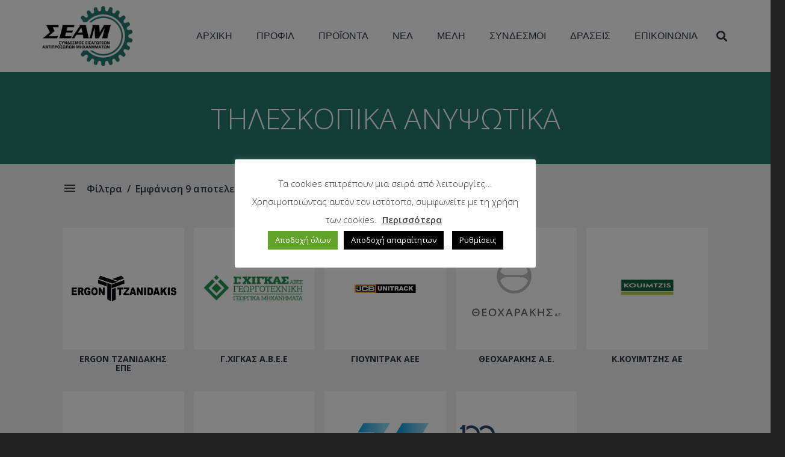

--- FILE ---
content_type: text/html; charset=UTF-8
request_url: https://seam.gr/product-category/chomatourgika-viomichanika-michanimata/tileskopika-anypsotika/
body_size: 33133
content:
<!DOCTYPE HTML>
<html lang="el">
<head>
<meta charset="UTF-8">
<meta name='robots' content='index, follow, max-image-preview:large, max-snippet:-1, max-video-preview:-1' />
<!-- This site is optimized with the Yoast SEO plugin v19.9 - https://yoast.com/wordpress/plugins/seo/ -->
<title>ΤΗΛΕΣΚΟΠΙΚΑ ΑΝΥΨΩΤΙΚΑ Αρχεία - ΣΕΑΜ</title>
<link rel="canonical" href="https://seam.gr/product-category/chomatourgika-viomichanika-michanimata/tileskopika-anypsotika/" />
<meta property="og:locale" content="el_GR" />
<meta property="og:type" content="article" />
<meta property="og:title" content="ΤΗΛΕΣΚΟΠΙΚΑ ΑΝΥΨΩΤΙΚΑ Αρχεία - ΣΕΑΜ" />
<meta property="og:url" content="https://seam.gr/product-category/chomatourgika-viomichanika-michanimata/tileskopika-anypsotika/" />
<meta property="og:site_name" content="ΣΕΑΜ" />
<meta name="twitter:card" content="summary_large_image" />
<script type="application/ld+json" class="yoast-schema-graph">{"@context":"https://schema.org","@graph":[{"@type":"CollectionPage","@id":"https://seam.gr/product-category/chomatourgika-viomichanika-michanimata/tileskopika-anypsotika/","url":"https://seam.gr/product-category/chomatourgika-viomichanika-michanimata/tileskopika-anypsotika/","name":"ΤΗΛΕΣΚΟΠΙΚΑ ΑΝΥΨΩΤΙΚΑ Αρχεία - ΣΕΑΜ","isPartOf":{"@id":"https://seam.gr/#website"},"primaryImageOfPage":{"@id":"https://seam.gr/product-category/chomatourgika-viomichanika-michanimata/tileskopika-anypsotika/#primaryimage"},"image":{"@id":"https://seam.gr/product-category/chomatourgika-viomichanika-michanimata/tileskopika-anypsotika/#primaryimage"},"thumbnailUrl":"https://seam.gr/wp-content/uploads/2023/10/ergon_tz.jpg","breadcrumb":{"@id":"https://seam.gr/product-category/chomatourgika-viomichanika-michanimata/tileskopika-anypsotika/#breadcrumb"},"inLanguage":"el"},{"@type":"ImageObject","inLanguage":"el","@id":"https://seam.gr/product-category/chomatourgika-viomichanika-michanimata/tileskopika-anypsotika/#primaryimage","url":"https://seam.gr/wp-content/uploads/2023/10/ergon_tz.jpg","contentUrl":"https://seam.gr/wp-content/uploads/2023/10/ergon_tz.jpg","width":400,"height":400},{"@type":"BreadcrumbList","@id":"https://seam.gr/product-category/chomatourgika-viomichanika-michanimata/tileskopika-anypsotika/#breadcrumb","itemListElement":[{"@type":"ListItem","position":1,"name":"Αρχική","item":"https://seam.gr/"},{"@type":"ListItem","position":2,"name":"Χωματουργικά &amp; Βιομηχανικά μηχανήματα","item":"https://seam.gr/product-category/chomatourgika-viomichanika-michanimata/"},{"@type":"ListItem","position":3,"name":"ΤΗΛΕΣΚΟΠΙΚΑ ΑΝΥΨΩΤΙΚΑ"}]},{"@type":"WebSite","@id":"https://seam.gr/#website","url":"https://seam.gr/","name":"ΣΕΑΜ","description":"Σύνδεσμος Εισαγωγέων Αντιπροσώπων Μηχανημάτων","potentialAction":[{"@type":"SearchAction","target":{"@type":"EntryPoint","urlTemplate":"https://seam.gr/?s={search_term_string}"},"query-input":"required name=search_term_string"}],"inLanguage":"el"}]}</script>
<!-- / Yoast SEO plugin. -->
<link rel='dns-prefetch' href='//fonts.googleapis.com' />
<link rel="alternate" type="application/rss+xml" title="Ροή RSS &raquo; ΣΕΑΜ" href="https://seam.gr/feed/" />
<link rel="alternate" type="application/rss+xml" title="Ροή Σχολίων &raquo; ΣΕΑΜ" href="https://seam.gr/comments/feed/" />
<link rel="alternate" type="application/rss+xml" title="Ροή για ΣΕΑΜ &raquo; ΤΗΛΕΣΚΟΠΙΚΑ ΑΝΥΨΩΤΙΚΑ Category" href="https://seam.gr/product-category/chomatourgika-viomichanika-michanimata/tileskopika-anypsotika/feed/" />
<meta name="viewport" content="width=device-width, initial-scale=1">
<meta name="SKYPE_TOOLBAR" content="SKYPE_TOOLBAR_PARSER_COMPATIBLE">
<meta name="theme-color" content="#f2f3f5">
<meta property="og:title" content="ΤΗΛΕΣΚΟΠΙΚΑ ΑΝΥΨΩΤΙΚΑ Αρχεία - ΣΕΑΜ">
<meta property="og:url" content="https://seam.gr/product-category/chomatourgika-viomichanika-michanimata/tileskopika-anypsotika/">
<meta property="og:locale" content="el">
<meta property="og:site_name" content="ΣΕΑΜ">
<meta property="og:type" content="website">
<meta property="og:image" content="https://seam.gr/wp-content/uploads/2023/10/ergon_tz.jpg" itemprop="image">
<style id='wp-img-auto-sizes-contain-inline-css'>
img:is([sizes=auto i],[sizes^="auto," i]){contain-intrinsic-size:3000px 1500px}
/*# sourceURL=wp-img-auto-sizes-contain-inline-css */
</style>
<style id='classic-theme-styles-inline-css'>
/*! This file is auto-generated */
.wp-block-button__link{color:#fff;background-color:#32373c;border-radius:9999px;box-shadow:none;text-decoration:none;padding:calc(.667em + 2px) calc(1.333em + 2px);font-size:1.125em}.wp-block-file__button{background:#32373c;color:#fff;text-decoration:none}
/*# sourceURL=/wp-includes/css/classic-themes.min.css */
</style>
<style id='extendify-gutenberg-patterns-and-templates-utilities-inline-css'>
.ext-absolute{position:absolute!important}.ext-relative{position:relative!important}.ext-top-base{top:var(--wp--style--block-gap,1.75rem)!important}.ext-top-lg{top:var(--extendify--spacing--large,3rem)!important}.ext--top-base{top:calc(var(--wp--style--block-gap, 1.75rem)*-1)!important}.ext--top-lg{top:calc(var(--extendify--spacing--large, 3rem)*-1)!important}.ext-right-base{right:var(--wp--style--block-gap,1.75rem)!important}.ext-right-lg{right:var(--extendify--spacing--large,3rem)!important}.ext--right-base{right:calc(var(--wp--style--block-gap, 1.75rem)*-1)!important}.ext--right-lg{right:calc(var(--extendify--spacing--large, 3rem)*-1)!important}.ext-bottom-base{bottom:var(--wp--style--block-gap,1.75rem)!important}.ext-bottom-lg{bottom:var(--extendify--spacing--large,3rem)!important}.ext--bottom-base{bottom:calc(var(--wp--style--block-gap, 1.75rem)*-1)!important}.ext--bottom-lg{bottom:calc(var(--extendify--spacing--large, 3rem)*-1)!important}.ext-left-base{left:var(--wp--style--block-gap,1.75rem)!important}.ext-left-lg{left:var(--extendify--spacing--large,3rem)!important}.ext--left-base{left:calc(var(--wp--style--block-gap, 1.75rem)*-1)!important}.ext--left-lg{left:calc(var(--extendify--spacing--large, 3rem)*-1)!important}.ext-order-1{order:1!important}.ext-order-2{order:2!important}.ext-col-auto{grid-column:auto!important}.ext-col-span-1{grid-column:span 1/span 1!important}.ext-col-span-2{grid-column:span 2/span 2!important}.ext-col-span-3{grid-column:span 3/span 3!important}.ext-col-span-4{grid-column:span 4/span 4!important}.ext-col-span-5{grid-column:span 5/span 5!important}.ext-col-span-6{grid-column:span 6/span 6!important}.ext-col-span-7{grid-column:span 7/span 7!important}.ext-col-span-8{grid-column:span 8/span 8!important}.ext-col-span-9{grid-column:span 9/span 9!important}.ext-col-span-10{grid-column:span 10/span 10!important}.ext-col-span-11{grid-column:span 11/span 11!important}.ext-col-span-12{grid-column:span 12/span 12!important}.ext-col-span-full{grid-column:1/-1!important}.ext-col-start-1{grid-column-start:1!important}.ext-col-start-2{grid-column-start:2!important}.ext-col-start-3{grid-column-start:3!important}.ext-col-start-4{grid-column-start:4!important}.ext-col-start-5{grid-column-start:5!important}.ext-col-start-6{grid-column-start:6!important}.ext-col-start-7{grid-column-start:7!important}.ext-col-start-8{grid-column-start:8!important}.ext-col-start-9{grid-column-start:9!important}.ext-col-start-10{grid-column-start:10!important}.ext-col-start-11{grid-column-start:11!important}.ext-col-start-12{grid-column-start:12!important}.ext-col-start-13{grid-column-start:13!important}.ext-col-start-auto{grid-column-start:auto!important}.ext-col-end-1{grid-column-end:1!important}.ext-col-end-2{grid-column-end:2!important}.ext-col-end-3{grid-column-end:3!important}.ext-col-end-4{grid-column-end:4!important}.ext-col-end-5{grid-column-end:5!important}.ext-col-end-6{grid-column-end:6!important}.ext-col-end-7{grid-column-end:7!important}.ext-col-end-8{grid-column-end:8!important}.ext-col-end-9{grid-column-end:9!important}.ext-col-end-10{grid-column-end:10!important}.ext-col-end-11{grid-column-end:11!important}.ext-col-end-12{grid-column-end:12!important}.ext-col-end-13{grid-column-end:13!important}.ext-col-end-auto{grid-column-end:auto!important}.ext-row-auto{grid-row:auto!important}.ext-row-span-1{grid-row:span 1/span 1!important}.ext-row-span-2{grid-row:span 2/span 2!important}.ext-row-span-3{grid-row:span 3/span 3!important}.ext-row-span-4{grid-row:span 4/span 4!important}.ext-row-span-5{grid-row:span 5/span 5!important}.ext-row-span-6{grid-row:span 6/span 6!important}.ext-row-span-full{grid-row:1/-1!important}.ext-row-start-1{grid-row-start:1!important}.ext-row-start-2{grid-row-start:2!important}.ext-row-start-3{grid-row-start:3!important}.ext-row-start-4{grid-row-start:4!important}.ext-row-start-5{grid-row-start:5!important}.ext-row-start-6{grid-row-start:6!important}.ext-row-start-7{grid-row-start:7!important}.ext-row-start-auto{grid-row-start:auto!important}.ext-row-end-1{grid-row-end:1!important}.ext-row-end-2{grid-row-end:2!important}.ext-row-end-3{grid-row-end:3!important}.ext-row-end-4{grid-row-end:4!important}.ext-row-end-5{grid-row-end:5!important}.ext-row-end-6{grid-row-end:6!important}.ext-row-end-7{grid-row-end:7!important}.ext-row-end-auto{grid-row-end:auto!important}.ext-m-0:not([style*=margin]){margin:0!important}.ext-m-auto:not([style*=margin]){margin:auto!important}.ext-m-base:not([style*=margin]){margin:var(--wp--style--block-gap,1.75rem)!important}.ext-m-lg:not([style*=margin]){margin:var(--extendify--spacing--large,3rem)!important}.ext--m-base:not([style*=margin]){margin:calc(var(--wp--style--block-gap, 1.75rem)*-1)!important}.ext--m-lg:not([style*=margin]){margin:calc(var(--extendify--spacing--large, 3rem)*-1)!important}.ext-mx-0:not([style*=margin]){margin-left:0!important;margin-right:0!important}.ext-mx-auto:not([style*=margin]){margin-left:auto!important;margin-right:auto!important}.ext-mx-base:not([style*=margin]){margin-left:var(--wp--style--block-gap,1.75rem)!important;margin-right:var(--wp--style--block-gap,1.75rem)!important}.ext-mx-lg:not([style*=margin]){margin-left:var(--extendify--spacing--large,3rem)!important;margin-right:var(--extendify--spacing--large,3rem)!important}.ext--mx-base:not([style*=margin]){margin-left:calc(var(--wp--style--block-gap, 1.75rem)*-1)!important;margin-right:calc(var(--wp--style--block-gap, 1.75rem)*-1)!important}.ext--mx-lg:not([style*=margin]){margin-left:calc(var(--extendify--spacing--large, 3rem)*-1)!important;margin-right:calc(var(--extendify--spacing--large, 3rem)*-1)!important}.ext-my-0:not([style*=margin]){margin-bottom:0!important;margin-top:0!important}.ext-my-auto:not([style*=margin]){margin-bottom:auto!important;margin-top:auto!important}.ext-my-base:not([style*=margin]){margin-bottom:var(--wp--style--block-gap,1.75rem)!important;margin-top:var(--wp--style--block-gap,1.75rem)!important}.ext-my-lg:not([style*=margin]){margin-bottom:var(--extendify--spacing--large,3rem)!important;margin-top:var(--extendify--spacing--large,3rem)!important}.ext--my-base:not([style*=margin]){margin-bottom:calc(var(--wp--style--block-gap, 1.75rem)*-1)!important;margin-top:calc(var(--wp--style--block-gap, 1.75rem)*-1)!important}.ext--my-lg:not([style*=margin]){margin-bottom:calc(var(--extendify--spacing--large, 3rem)*-1)!important;margin-top:calc(var(--extendify--spacing--large, 3rem)*-1)!important}.ext-mt-0:not([style*=margin]){margin-top:0!important}.ext-mt-auto:not([style*=margin]){margin-top:auto!important}.ext-mt-base:not([style*=margin]){margin-top:var(--wp--style--block-gap,1.75rem)!important}.ext-mt-lg:not([style*=margin]){margin-top:var(--extendify--spacing--large,3rem)!important}.ext--mt-base:not([style*=margin]){margin-top:calc(var(--wp--style--block-gap, 1.75rem)*-1)!important}.ext--mt-lg:not([style*=margin]){margin-top:calc(var(--extendify--spacing--large, 3rem)*-1)!important}.ext-mr-0:not([style*=margin]){margin-right:0!important}.ext-mr-auto:not([style*=margin]){margin-right:auto!important}.ext-mr-base:not([style*=margin]){margin-right:var(--wp--style--block-gap,1.75rem)!important}.ext-mr-lg:not([style*=margin]){margin-right:var(--extendify--spacing--large,3rem)!important}.ext--mr-base:not([style*=margin]){margin-right:calc(var(--wp--style--block-gap, 1.75rem)*-1)!important}.ext--mr-lg:not([style*=margin]){margin-right:calc(var(--extendify--spacing--large, 3rem)*-1)!important}.ext-mb-0:not([style*=margin]){margin-bottom:0!important}.ext-mb-auto:not([style*=margin]){margin-bottom:auto!important}.ext-mb-base:not([style*=margin]){margin-bottom:var(--wp--style--block-gap,1.75rem)!important}.ext-mb-lg:not([style*=margin]){margin-bottom:var(--extendify--spacing--large,3rem)!important}.ext--mb-base:not([style*=margin]){margin-bottom:calc(var(--wp--style--block-gap, 1.75rem)*-1)!important}.ext--mb-lg:not([style*=margin]){margin-bottom:calc(var(--extendify--spacing--large, 3rem)*-1)!important}.ext-ml-0:not([style*=margin]){margin-left:0!important}.ext-ml-auto:not([style*=margin]){margin-left:auto!important}.ext-ml-base:not([style*=margin]){margin-left:var(--wp--style--block-gap,1.75rem)!important}.ext-ml-lg:not([style*=margin]){margin-left:var(--extendify--spacing--large,3rem)!important}.ext--ml-base:not([style*=margin]){margin-left:calc(var(--wp--style--block-gap, 1.75rem)*-1)!important}.ext--ml-lg:not([style*=margin]){margin-left:calc(var(--extendify--spacing--large, 3rem)*-1)!important}.ext-block{display:block!important}.ext-inline-block{display:inline-block!important}.ext-inline{display:inline!important}.ext-flex{display:flex!important}.ext-inline-flex{display:inline-flex!important}.ext-grid{display:grid!important}.ext-inline-grid{display:inline-grid!important}.ext-hidden{display:none!important}.ext-w-auto{width:auto!important}.ext-w-full{width:100%!important}.ext-max-w-full{max-width:100%!important}.ext-flex-1{flex:1 1 0%!important}.ext-flex-auto{flex:1 1 auto!important}.ext-flex-initial{flex:0 1 auto!important}.ext-flex-none{flex:none!important}.ext-flex-shrink-0{flex-shrink:0!important}.ext-flex-shrink{flex-shrink:1!important}.ext-flex-grow-0{flex-grow:0!important}.ext-flex-grow{flex-grow:1!important}.ext-list-none{list-style-type:none!important}.ext-grid-cols-1{grid-template-columns:repeat(1,minmax(0,1fr))!important}.ext-grid-cols-2{grid-template-columns:repeat(2,minmax(0,1fr))!important}.ext-grid-cols-3{grid-template-columns:repeat(3,minmax(0,1fr))!important}.ext-grid-cols-4{grid-template-columns:repeat(4,minmax(0,1fr))!important}.ext-grid-cols-5{grid-template-columns:repeat(5,minmax(0,1fr))!important}.ext-grid-cols-6{grid-template-columns:repeat(6,minmax(0,1fr))!important}.ext-grid-cols-7{grid-template-columns:repeat(7,minmax(0,1fr))!important}.ext-grid-cols-8{grid-template-columns:repeat(8,minmax(0,1fr))!important}.ext-grid-cols-9{grid-template-columns:repeat(9,minmax(0,1fr))!important}.ext-grid-cols-10{grid-template-columns:repeat(10,minmax(0,1fr))!important}.ext-grid-cols-11{grid-template-columns:repeat(11,minmax(0,1fr))!important}.ext-grid-cols-12{grid-template-columns:repeat(12,minmax(0,1fr))!important}.ext-grid-cols-none{grid-template-columns:none!important}.ext-grid-rows-1{grid-template-rows:repeat(1,minmax(0,1fr))!important}.ext-grid-rows-2{grid-template-rows:repeat(2,minmax(0,1fr))!important}.ext-grid-rows-3{grid-template-rows:repeat(3,minmax(0,1fr))!important}.ext-grid-rows-4{grid-template-rows:repeat(4,minmax(0,1fr))!important}.ext-grid-rows-5{grid-template-rows:repeat(5,minmax(0,1fr))!important}.ext-grid-rows-6{grid-template-rows:repeat(6,minmax(0,1fr))!important}.ext-grid-rows-none{grid-template-rows:none!important}.ext-flex-row{flex-direction:row!important}.ext-flex-row-reverse{flex-direction:row-reverse!important}.ext-flex-col{flex-direction:column!important}.ext-flex-col-reverse{flex-direction:column-reverse!important}.ext-flex-wrap{flex-wrap:wrap!important}.ext-flex-wrap-reverse{flex-wrap:wrap-reverse!important}.ext-flex-nowrap{flex-wrap:nowrap!important}.ext-items-start{align-items:flex-start!important}.ext-items-end{align-items:flex-end!important}.ext-items-center{align-items:center!important}.ext-items-baseline{align-items:baseline!important}.ext-items-stretch{align-items:stretch!important}.ext-justify-start{justify-content:flex-start!important}.ext-justify-end{justify-content:flex-end!important}.ext-justify-center{justify-content:center!important}.ext-justify-between{justify-content:space-between!important}.ext-justify-around{justify-content:space-around!important}.ext-justify-evenly{justify-content:space-evenly!important}.ext-justify-items-start{justify-items:start!important}.ext-justify-items-end{justify-items:end!important}.ext-justify-items-center{justify-items:center!important}.ext-justify-items-stretch{justify-items:stretch!important}.ext-gap-0{gap:0!important}.ext-gap-base{gap:var(--wp--style--block-gap,1.75rem)!important}.ext-gap-lg{gap:var(--extendify--spacing--large,3rem)!important}.ext-gap-x-0{-moz-column-gap:0!important;column-gap:0!important}.ext-gap-x-base{-moz-column-gap:var(--wp--style--block-gap,1.75rem)!important;column-gap:var(--wp--style--block-gap,1.75rem)!important}.ext-gap-x-lg{-moz-column-gap:var(--extendify--spacing--large,3rem)!important;column-gap:var(--extendify--spacing--large,3rem)!important}.ext-gap-y-0{row-gap:0!important}.ext-gap-y-base{row-gap:var(--wp--style--block-gap,1.75rem)!important}.ext-gap-y-lg{row-gap:var(--extendify--spacing--large,3rem)!important}.ext-justify-self-auto{justify-self:auto!important}.ext-justify-self-start{justify-self:start!important}.ext-justify-self-end{justify-self:end!important}.ext-justify-self-center{justify-self:center!important}.ext-justify-self-stretch{justify-self:stretch!important}.ext-rounded-none{border-radius:0!important}.ext-rounded-full{border-radius:9999px!important}.ext-rounded-t-none{border-top-left-radius:0!important;border-top-right-radius:0!important}.ext-rounded-t-full{border-top-left-radius:9999px!important;border-top-right-radius:9999px!important}.ext-rounded-r-none{border-bottom-right-radius:0!important;border-top-right-radius:0!important}.ext-rounded-r-full{border-bottom-right-radius:9999px!important;border-top-right-radius:9999px!important}.ext-rounded-b-none{border-bottom-left-radius:0!important;border-bottom-right-radius:0!important}.ext-rounded-b-full{border-bottom-left-radius:9999px!important;border-bottom-right-radius:9999px!important}.ext-rounded-l-none{border-bottom-left-radius:0!important;border-top-left-radius:0!important}.ext-rounded-l-full{border-bottom-left-radius:9999px!important;border-top-left-radius:9999px!important}.ext-rounded-tl-none{border-top-left-radius:0!important}.ext-rounded-tl-full{border-top-left-radius:9999px!important}.ext-rounded-tr-none{border-top-right-radius:0!important}.ext-rounded-tr-full{border-top-right-radius:9999px!important}.ext-rounded-br-none{border-bottom-right-radius:0!important}.ext-rounded-br-full{border-bottom-right-radius:9999px!important}.ext-rounded-bl-none{border-bottom-left-radius:0!important}.ext-rounded-bl-full{border-bottom-left-radius:9999px!important}.ext-border-0{border-width:0!important}.ext-border-t-0{border-top-width:0!important}.ext-border-r-0{border-right-width:0!important}.ext-border-b-0{border-bottom-width:0!important}.ext-border-l-0{border-left-width:0!important}.ext-p-0:not([style*=padding]){padding:0!important}.ext-p-base:not([style*=padding]){padding:var(--wp--style--block-gap,1.75rem)!important}.ext-p-lg:not([style*=padding]){padding:var(--extendify--spacing--large,3rem)!important}.ext-px-0:not([style*=padding]){padding-left:0!important;padding-right:0!important}.ext-px-base:not([style*=padding]){padding-left:var(--wp--style--block-gap,1.75rem)!important;padding-right:var(--wp--style--block-gap,1.75rem)!important}.ext-px-lg:not([style*=padding]){padding-left:var(--extendify--spacing--large,3rem)!important;padding-right:var(--extendify--spacing--large,3rem)!important}.ext-py-0:not([style*=padding]){padding-bottom:0!important;padding-top:0!important}.ext-py-base:not([style*=padding]){padding-bottom:var(--wp--style--block-gap,1.75rem)!important;padding-top:var(--wp--style--block-gap,1.75rem)!important}.ext-py-lg:not([style*=padding]){padding-bottom:var(--extendify--spacing--large,3rem)!important;padding-top:var(--extendify--spacing--large,3rem)!important}.ext-pt-0:not([style*=padding]){padding-top:0!important}.ext-pt-base:not([style*=padding]){padding-top:var(--wp--style--block-gap,1.75rem)!important}.ext-pt-lg:not([style*=padding]){padding-top:var(--extendify--spacing--large,3rem)!important}.ext-pr-0:not([style*=padding]){padding-right:0!important}.ext-pr-base:not([style*=padding]){padding-right:var(--wp--style--block-gap,1.75rem)!important}.ext-pr-lg:not([style*=padding]){padding-right:var(--extendify--spacing--large,3rem)!important}.ext-pb-0:not([style*=padding]){padding-bottom:0!important}.ext-pb-base:not([style*=padding]){padding-bottom:var(--wp--style--block-gap,1.75rem)!important}.ext-pb-lg:not([style*=padding]){padding-bottom:var(--extendify--spacing--large,3rem)!important}.ext-pl-0:not([style*=padding]){padding-left:0!important}.ext-pl-base:not([style*=padding]){padding-left:var(--wp--style--block-gap,1.75rem)!important}.ext-pl-lg:not([style*=padding]){padding-left:var(--extendify--spacing--large,3rem)!important}.ext-text-left{text-align:left!important}.ext-text-center{text-align:center!important}.ext-text-right{text-align:right!important}.ext-leading-none{line-height:1!important}.ext-leading-tight{line-height:1.25!important}.ext-leading-snug{line-height:1.375!important}.ext-leading-normal{line-height:1.5!important}.ext-leading-relaxed{line-height:1.625!important}.ext-leading-loose{line-height:2!important}.ext-aspect-square img{aspect-ratio:1/1;-o-object-fit:cover;object-fit:cover}.ext-aspect-landscape img{aspect-ratio:4/3;-o-object-fit:cover;object-fit:cover}.ext-aspect-landscape-wide img{aspect-ratio:16/9;-o-object-fit:cover;object-fit:cover}.ext-aspect-portrait img{aspect-ratio:3/4;-o-object-fit:cover;object-fit:cover}.ext-aspect-landscape .components-resizable-box__container,.ext-aspect-landscape-wide .components-resizable-box__container,.ext-aspect-portrait .components-resizable-box__container,.ext-aspect-square .components-resizable-box__container{height:auto!important}.clip-path--rhombus img{-webkit-clip-path:polygon(15% 6%,80% 29%,84% 93%,23% 69%);clip-path:polygon(15% 6%,80% 29%,84% 93%,23% 69%)}.clip-path--diamond img{-webkit-clip-path:polygon(5% 29%,60% 2%,91% 64%,36% 89%);clip-path:polygon(5% 29%,60% 2%,91% 64%,36% 89%)}.clip-path--rhombus-alt img{-webkit-clip-path:polygon(14% 9%,85% 24%,91% 89%,19% 76%);clip-path:polygon(14% 9%,85% 24%,91% 89%,19% 76%)}.wp-block-columns[class*=fullwidth-cols]{margin-bottom:unset}.wp-block-column.editor\:pointer-events-none{margin-bottom:0!important;margin-top:0!important}.is-root-container.block-editor-block-list__layout>[data-align=full]:not(:first-of-type)>.wp-block-column.editor\:pointer-events-none,.is-root-container.block-editor-block-list__layout>[data-align=wide]>.wp-block-column.editor\:pointer-events-none{margin-top:calc(var(--wp--style--block-gap, 28px)*-1)!important}.ext .wp-block-columns .wp-block-column[style*=padding]{padding-left:0!important;padding-right:0!important}.ext .wp-block-columns+.wp-block-columns:not([class*=mt-]):not([class*=my-]):not([style*=margin]){margin-top:0!important}[class*=fullwidth-cols] .wp-block-column:first-child,[class*=fullwidth-cols] .wp-block-group:first-child{margin-top:0}[class*=fullwidth-cols] .wp-block-column:last-child,[class*=fullwidth-cols] .wp-block-group:last-child{margin-bottom:0}[class*=fullwidth-cols] .wp-block-column:first-child>*,[class*=fullwidth-cols] .wp-block-column>:first-child{margin-top:0}.ext .is-not-stacked-on-mobile .wp-block-column,[class*=fullwidth-cols] .wp-block-column>:last-child{margin-bottom:0}.wp-block-columns[class*=fullwidth-cols]:not(.is-not-stacked-on-mobile)>.wp-block-column:not(:last-child){margin-bottom:var(--wp--style--block-gap,1.75rem)}@media (min-width:782px){.wp-block-columns[class*=fullwidth-cols]:not(.is-not-stacked-on-mobile)>.wp-block-column:not(:last-child){margin-bottom:0}}.wp-block-columns[class*=fullwidth-cols].is-not-stacked-on-mobile>.wp-block-column{margin-bottom:0!important}@media (min-width:600px) and (max-width:781px){.wp-block-columns[class*=fullwidth-cols]:not(.is-not-stacked-on-mobile)>.wp-block-column:nth-child(2n){margin-left:var(--wp--style--block-gap,2em)}}@media (max-width:781px){.tablet\:fullwidth-cols.wp-block-columns:not(.is-not-stacked-on-mobile){flex-wrap:wrap}.tablet\:fullwidth-cols.wp-block-columns:not(.is-not-stacked-on-mobile)>.wp-block-column,.tablet\:fullwidth-cols.wp-block-columns:not(.is-not-stacked-on-mobile)>.wp-block-column:not([style*=margin]){margin-left:0!important}.tablet\:fullwidth-cols.wp-block-columns:not(.is-not-stacked-on-mobile)>.wp-block-column{flex-basis:100%!important}}@media (max-width:1079px){.desktop\:fullwidth-cols.wp-block-columns:not(.is-not-stacked-on-mobile){flex-wrap:wrap}.desktop\:fullwidth-cols.wp-block-columns:not(.is-not-stacked-on-mobile)>.wp-block-column,.desktop\:fullwidth-cols.wp-block-columns:not(.is-not-stacked-on-mobile)>.wp-block-column:not([style*=margin]){margin-left:0!important}.desktop\:fullwidth-cols.wp-block-columns:not(.is-not-stacked-on-mobile)>.wp-block-column{flex-basis:100%!important}.desktop\:fullwidth-cols.wp-block-columns:not(.is-not-stacked-on-mobile)>.wp-block-column:not(:last-child){margin-bottom:var(--wp--style--block-gap,1.75rem)!important}}.direction-rtl{direction:rtl}.direction-ltr{direction:ltr}.is-style-inline-list{padding-left:0!important}.is-style-inline-list li{list-style-type:none!important}@media (min-width:782px){.is-style-inline-list li{display:inline!important;margin-right:var(--wp--style--block-gap,1.75rem)!important}}@media (min-width:782px){.is-style-inline-list li:first-child{margin-left:0!important}}@media (min-width:782px){.is-style-inline-list li:last-child{margin-right:0!important}}.bring-to-front{position:relative;z-index:10}.text-stroke{-webkit-text-stroke-color:var(--wp--preset--color--background)}.text-stroke,.text-stroke--primary{-webkit-text-stroke-width:var(
--wp--custom--typography--text-stroke-width,2px
)}.text-stroke--primary{-webkit-text-stroke-color:var(--wp--preset--color--primary)}.text-stroke--secondary{-webkit-text-stroke-width:var(
--wp--custom--typography--text-stroke-width,2px
);-webkit-text-stroke-color:var(--wp--preset--color--secondary)}.editor\:no-caption .block-editor-rich-text__editable{display:none!important}.editor\:no-inserter .wp-block-column:not(.is-selected)>.block-list-appender,.editor\:no-inserter .wp-block-cover__inner-container>.block-list-appender,.editor\:no-inserter .wp-block-group__inner-container>.block-list-appender,.editor\:no-inserter>.block-list-appender{display:none}.editor\:no-resize .components-resizable-box__handle,.editor\:no-resize .components-resizable-box__handle:after,.editor\:no-resize .components-resizable-box__side-handle:before{display:none;pointer-events:none}.editor\:no-resize .components-resizable-box__container{display:block}.editor\:pointer-events-none{pointer-events:none}.is-style-angled{justify-content:flex-end}.ext .is-style-angled>[class*=_inner-container],.is-style-angled{align-items:center}.is-style-angled .wp-block-cover__image-background,.is-style-angled .wp-block-cover__video-background{-webkit-clip-path:polygon(0 0,30% 0,50% 100%,0 100%);clip-path:polygon(0 0,30% 0,50% 100%,0 100%);z-index:1}@media (min-width:782px){.is-style-angled .wp-block-cover__image-background,.is-style-angled .wp-block-cover__video-background{-webkit-clip-path:polygon(0 0,55% 0,65% 100%,0 100%);clip-path:polygon(0 0,55% 0,65% 100%,0 100%)}}.has-foreground-color{color:var(--wp--preset--color--foreground,#000)!important}.has-foreground-background-color{background-color:var(--wp--preset--color--foreground,#000)!important}.has-background-color{color:var(--wp--preset--color--background,#fff)!important}.has-background-background-color{background-color:var(--wp--preset--color--background,#fff)!important}.has-primary-color{color:var(--wp--preset--color--primary,#4b5563)!important}.has-primary-background-color{background-color:var(--wp--preset--color--primary,#4b5563)!important}.has-secondary-color{color:var(--wp--preset--color--secondary,#9ca3af)!important}.has-secondary-background-color{background-color:var(--wp--preset--color--secondary,#9ca3af)!important}.ext.has-text-color h1,.ext.has-text-color h2,.ext.has-text-color h3,.ext.has-text-color h4,.ext.has-text-color h5,.ext.has-text-color h6,.ext.has-text-color p{color:currentColor}.has-white-color{color:var(--wp--preset--color--white,#fff)!important}.has-black-color{color:var(--wp--preset--color--black,#000)!important}.has-ext-foreground-background-color{background-color:var(
--wp--preset--color--foreground,var(--wp--preset--color--black,#000)
)!important}.has-ext-primary-background-color{background-color:var(
--wp--preset--color--primary,var(--wp--preset--color--cyan-bluish-gray,#000)
)!important}.wp-block-button__link.has-black-background-color{border-color:var(--wp--preset--color--black,#000)}.wp-block-button__link.has-white-background-color{border-color:var(--wp--preset--color--white,#fff)}.has-ext-small-font-size{font-size:var(--wp--preset--font-size--ext-small)!important}.has-ext-medium-font-size{font-size:var(--wp--preset--font-size--ext-medium)!important}.has-ext-large-font-size{font-size:var(--wp--preset--font-size--ext-large)!important;line-height:1.2}.has-ext-x-large-font-size{font-size:var(--wp--preset--font-size--ext-x-large)!important;line-height:1}.has-ext-xx-large-font-size{font-size:var(--wp--preset--font-size--ext-xx-large)!important;line-height:1}.has-ext-x-large-font-size:not([style*=line-height]),.has-ext-xx-large-font-size:not([style*=line-height]){line-height:1.1}.ext .wp-block-group>*{margin-bottom:0;margin-top:0}.ext .wp-block-group>*+*{margin-bottom:0}.ext .wp-block-group>*+*,.ext h2{margin-top:var(--wp--style--block-gap,1.75rem)}.ext h2{margin-bottom:var(--wp--style--block-gap,1.75rem)}.has-ext-x-large-font-size+h3,.has-ext-x-large-font-size+p{margin-top:.5rem}.ext .wp-block-buttons>.wp-block-button.wp-block-button__width-25{min-width:12rem;width:calc(25% - var(--wp--style--block-gap, .5em)*.75)}.ext .ext-grid>[class*=_inner-container]{display:grid}.ext>[class*=_inner-container]>.ext-grid:not([class*=columns]),.ext>[class*=_inner-container]>.wp-block>.ext-grid:not([class*=columns]){display:initial!important}.ext .ext-grid-cols-1>[class*=_inner-container]{grid-template-columns:repeat(1,minmax(0,1fr))!important}.ext .ext-grid-cols-2>[class*=_inner-container]{grid-template-columns:repeat(2,minmax(0,1fr))!important}.ext .ext-grid-cols-3>[class*=_inner-container]{grid-template-columns:repeat(3,minmax(0,1fr))!important}.ext .ext-grid-cols-4>[class*=_inner-container]{grid-template-columns:repeat(4,minmax(0,1fr))!important}.ext .ext-grid-cols-5>[class*=_inner-container]{grid-template-columns:repeat(5,minmax(0,1fr))!important}.ext .ext-grid-cols-6>[class*=_inner-container]{grid-template-columns:repeat(6,minmax(0,1fr))!important}.ext .ext-grid-cols-7>[class*=_inner-container]{grid-template-columns:repeat(7,minmax(0,1fr))!important}.ext .ext-grid-cols-8>[class*=_inner-container]{grid-template-columns:repeat(8,minmax(0,1fr))!important}.ext .ext-grid-cols-9>[class*=_inner-container]{grid-template-columns:repeat(9,minmax(0,1fr))!important}.ext .ext-grid-cols-10>[class*=_inner-container]{grid-template-columns:repeat(10,minmax(0,1fr))!important}.ext .ext-grid-cols-11>[class*=_inner-container]{grid-template-columns:repeat(11,minmax(0,1fr))!important}.ext .ext-grid-cols-12>[class*=_inner-container]{grid-template-columns:repeat(12,minmax(0,1fr))!important}.ext .ext-grid-cols-13>[class*=_inner-container]{grid-template-columns:repeat(13,minmax(0,1fr))!important}.ext .ext-grid-cols-none>[class*=_inner-container]{grid-template-columns:none!important}.ext .ext-grid-rows-1>[class*=_inner-container]{grid-template-rows:repeat(1,minmax(0,1fr))!important}.ext .ext-grid-rows-2>[class*=_inner-container]{grid-template-rows:repeat(2,minmax(0,1fr))!important}.ext .ext-grid-rows-3>[class*=_inner-container]{grid-template-rows:repeat(3,minmax(0,1fr))!important}.ext .ext-grid-rows-4>[class*=_inner-container]{grid-template-rows:repeat(4,minmax(0,1fr))!important}.ext .ext-grid-rows-5>[class*=_inner-container]{grid-template-rows:repeat(5,minmax(0,1fr))!important}.ext .ext-grid-rows-6>[class*=_inner-container]{grid-template-rows:repeat(6,minmax(0,1fr))!important}.ext .ext-grid-rows-none>[class*=_inner-container]{grid-template-rows:none!important}.ext .ext-items-start>[class*=_inner-container]{align-items:flex-start!important}.ext .ext-items-end>[class*=_inner-container]{align-items:flex-end!important}.ext .ext-items-center>[class*=_inner-container]{align-items:center!important}.ext .ext-items-baseline>[class*=_inner-container]{align-items:baseline!important}.ext .ext-items-stretch>[class*=_inner-container]{align-items:stretch!important}.ext.wp-block-group>:last-child{margin-bottom:0}.ext .wp-block-group__inner-container{padding:0!important}.ext.has-background{padding-left:var(--wp--style--block-gap,1.75rem);padding-right:var(--wp--style--block-gap,1.75rem)}.ext [class*=inner-container]>.alignwide [class*=inner-container],.ext [class*=inner-container]>[data-align=wide] [class*=inner-container]{max-width:var(--responsive--alignwide-width,120rem)}.ext [class*=inner-container]>.alignwide [class*=inner-container]>*,.ext [class*=inner-container]>[data-align=wide] [class*=inner-container]>*{max-width:100%!important}.ext .wp-block-image{position:relative;text-align:center}.ext .wp-block-image img{display:inline-block;vertical-align:middle}body{--extendify--spacing--large:var(
--wp--custom--spacing--large,clamp(2em,8vw,8em)
);--wp--preset--font-size--ext-small:1rem;--wp--preset--font-size--ext-medium:1.125rem;--wp--preset--font-size--ext-large:clamp(1.65rem,3.5vw,2.15rem);--wp--preset--font-size--ext-x-large:clamp(3rem,6vw,4.75rem);--wp--preset--font-size--ext-xx-large:clamp(3.25rem,7.5vw,5.75rem);--wp--preset--color--black:#000;--wp--preset--color--white:#fff}.ext *{box-sizing:border-box}.block-editor-block-preview__content-iframe .ext [data-type="core/spacer"] .components-resizable-box__container{background:transparent!important}.block-editor-block-preview__content-iframe .ext [data-type="core/spacer"] .block-library-spacer__resize-container:before{display:none!important}.ext .wp-block-group__inner-container figure.wp-block-gallery.alignfull{margin-bottom:unset;margin-top:unset}.ext .alignwide{margin-left:auto!important;margin-right:auto!important}.is-root-container.block-editor-block-list__layout>[data-align=full]:not(:first-of-type)>.ext-my-0,.is-root-container.block-editor-block-list__layout>[data-align=wide]>.ext-my-0:not([style*=margin]){margin-top:calc(var(--wp--style--block-gap, 28px)*-1)!important}.block-editor-block-preview__content-iframe .preview\:min-h-50{min-height:50vw!important}.block-editor-block-preview__content-iframe .preview\:min-h-60{min-height:60vw!important}.block-editor-block-preview__content-iframe .preview\:min-h-70{min-height:70vw!important}.block-editor-block-preview__content-iframe .preview\:min-h-80{min-height:80vw!important}.block-editor-block-preview__content-iframe .preview\:min-h-100{min-height:100vw!important}.ext-mr-0.alignfull:not([style*=margin]):not([style*=margin]){margin-right:0!important}.ext-ml-0:not([style*=margin]):not([style*=margin]){margin-left:0!important}.is-root-container .wp-block[data-align=full]>.ext-mx-0:not([style*=margin]):not([style*=margin]){margin-left:calc(var(--wp--custom--spacing--outer, 0)*1)!important;margin-right:calc(var(--wp--custom--spacing--outer, 0)*1)!important;overflow:hidden;width:unset}@media (min-width:782px){.tablet\:ext-absolute{position:absolute!important}.tablet\:ext-relative{position:relative!important}.tablet\:ext-top-base{top:var(--wp--style--block-gap,1.75rem)!important}.tablet\:ext-top-lg{top:var(--extendify--spacing--large,3rem)!important}.tablet\:ext--top-base{top:calc(var(--wp--style--block-gap, 1.75rem)*-1)!important}.tablet\:ext--top-lg{top:calc(var(--extendify--spacing--large, 3rem)*-1)!important}.tablet\:ext-right-base{right:var(--wp--style--block-gap,1.75rem)!important}.tablet\:ext-right-lg{right:var(--extendify--spacing--large,3rem)!important}.tablet\:ext--right-base{right:calc(var(--wp--style--block-gap, 1.75rem)*-1)!important}.tablet\:ext--right-lg{right:calc(var(--extendify--spacing--large, 3rem)*-1)!important}.tablet\:ext-bottom-base{bottom:var(--wp--style--block-gap,1.75rem)!important}.tablet\:ext-bottom-lg{bottom:var(--extendify--spacing--large,3rem)!important}.tablet\:ext--bottom-base{bottom:calc(var(--wp--style--block-gap, 1.75rem)*-1)!important}.tablet\:ext--bottom-lg{bottom:calc(var(--extendify--spacing--large, 3rem)*-1)!important}.tablet\:ext-left-base{left:var(--wp--style--block-gap,1.75rem)!important}.tablet\:ext-left-lg{left:var(--extendify--spacing--large,3rem)!important}.tablet\:ext--left-base{left:calc(var(--wp--style--block-gap, 1.75rem)*-1)!important}.tablet\:ext--left-lg{left:calc(var(--extendify--spacing--large, 3rem)*-1)!important}.tablet\:ext-order-1{order:1!important}.tablet\:ext-order-2{order:2!important}.tablet\:ext-m-0:not([style*=margin]){margin:0!important}.tablet\:ext-m-auto:not([style*=margin]){margin:auto!important}.tablet\:ext-m-base:not([style*=margin]){margin:var(--wp--style--block-gap,1.75rem)!important}.tablet\:ext-m-lg:not([style*=margin]){margin:var(--extendify--spacing--large,3rem)!important}.tablet\:ext--m-base:not([style*=margin]){margin:calc(var(--wp--style--block-gap, 1.75rem)*-1)!important}.tablet\:ext--m-lg:not([style*=margin]){margin:calc(var(--extendify--spacing--large, 3rem)*-1)!important}.tablet\:ext-mx-0:not([style*=margin]){margin-left:0!important;margin-right:0!important}.tablet\:ext-mx-auto:not([style*=margin]){margin-left:auto!important;margin-right:auto!important}.tablet\:ext-mx-base:not([style*=margin]){margin-left:var(--wp--style--block-gap,1.75rem)!important;margin-right:var(--wp--style--block-gap,1.75rem)!important}.tablet\:ext-mx-lg:not([style*=margin]){margin-left:var(--extendify--spacing--large,3rem)!important;margin-right:var(--extendify--spacing--large,3rem)!important}.tablet\:ext--mx-base:not([style*=margin]){margin-left:calc(var(--wp--style--block-gap, 1.75rem)*-1)!important;margin-right:calc(var(--wp--style--block-gap, 1.75rem)*-1)!important}.tablet\:ext--mx-lg:not([style*=margin]){margin-left:calc(var(--extendify--spacing--large, 3rem)*-1)!important;margin-right:calc(var(--extendify--spacing--large, 3rem)*-1)!important}.tablet\:ext-my-0:not([style*=margin]){margin-bottom:0!important;margin-top:0!important}.tablet\:ext-my-auto:not([style*=margin]){margin-bottom:auto!important;margin-top:auto!important}.tablet\:ext-my-base:not([style*=margin]){margin-bottom:var(--wp--style--block-gap,1.75rem)!important;margin-top:var(--wp--style--block-gap,1.75rem)!important}.tablet\:ext-my-lg:not([style*=margin]){margin-bottom:var(--extendify--spacing--large,3rem)!important;margin-top:var(--extendify--spacing--large,3rem)!important}.tablet\:ext--my-base:not([style*=margin]){margin-bottom:calc(var(--wp--style--block-gap, 1.75rem)*-1)!important;margin-top:calc(var(--wp--style--block-gap, 1.75rem)*-1)!important}.tablet\:ext--my-lg:not([style*=margin]){margin-bottom:calc(var(--extendify--spacing--large, 3rem)*-1)!important;margin-top:calc(var(--extendify--spacing--large, 3rem)*-1)!important}.tablet\:ext-mt-0:not([style*=margin]){margin-top:0!important}.tablet\:ext-mt-auto:not([style*=margin]){margin-top:auto!important}.tablet\:ext-mt-base:not([style*=margin]){margin-top:var(--wp--style--block-gap,1.75rem)!important}.tablet\:ext-mt-lg:not([style*=margin]){margin-top:var(--extendify--spacing--large,3rem)!important}.tablet\:ext--mt-base:not([style*=margin]){margin-top:calc(var(--wp--style--block-gap, 1.75rem)*-1)!important}.tablet\:ext--mt-lg:not([style*=margin]){margin-top:calc(var(--extendify--spacing--large, 3rem)*-1)!important}.tablet\:ext-mr-0:not([style*=margin]){margin-right:0!important}.tablet\:ext-mr-auto:not([style*=margin]){margin-right:auto!important}.tablet\:ext-mr-base:not([style*=margin]){margin-right:var(--wp--style--block-gap,1.75rem)!important}.tablet\:ext-mr-lg:not([style*=margin]){margin-right:var(--extendify--spacing--large,3rem)!important}.tablet\:ext--mr-base:not([style*=margin]){margin-right:calc(var(--wp--style--block-gap, 1.75rem)*-1)!important}.tablet\:ext--mr-lg:not([style*=margin]){margin-right:calc(var(--extendify--spacing--large, 3rem)*-1)!important}.tablet\:ext-mb-0:not([style*=margin]){margin-bottom:0!important}.tablet\:ext-mb-auto:not([style*=margin]){margin-bottom:auto!important}.tablet\:ext-mb-base:not([style*=margin]){margin-bottom:var(--wp--style--block-gap,1.75rem)!important}.tablet\:ext-mb-lg:not([style*=margin]){margin-bottom:var(--extendify--spacing--large,3rem)!important}.tablet\:ext--mb-base:not([style*=margin]){margin-bottom:calc(var(--wp--style--block-gap, 1.75rem)*-1)!important}.tablet\:ext--mb-lg:not([style*=margin]){margin-bottom:calc(var(--extendify--spacing--large, 3rem)*-1)!important}.tablet\:ext-ml-0:not([style*=margin]){margin-left:0!important}.tablet\:ext-ml-auto:not([style*=margin]){margin-left:auto!important}.tablet\:ext-ml-base:not([style*=margin]){margin-left:var(--wp--style--block-gap,1.75rem)!important}.tablet\:ext-ml-lg:not([style*=margin]){margin-left:var(--extendify--spacing--large,3rem)!important}.tablet\:ext--ml-base:not([style*=margin]){margin-left:calc(var(--wp--style--block-gap, 1.75rem)*-1)!important}.tablet\:ext--ml-lg:not([style*=margin]){margin-left:calc(var(--extendify--spacing--large, 3rem)*-1)!important}.tablet\:ext-block{display:block!important}.tablet\:ext-inline-block{display:inline-block!important}.tablet\:ext-inline{display:inline!important}.tablet\:ext-flex{display:flex!important}.tablet\:ext-inline-flex{display:inline-flex!important}.tablet\:ext-grid{display:grid!important}.tablet\:ext-inline-grid{display:inline-grid!important}.tablet\:ext-hidden{display:none!important}.tablet\:ext-w-auto{width:auto!important}.tablet\:ext-w-full{width:100%!important}.tablet\:ext-max-w-full{max-width:100%!important}.tablet\:ext-flex-1{flex:1 1 0%!important}.tablet\:ext-flex-auto{flex:1 1 auto!important}.tablet\:ext-flex-initial{flex:0 1 auto!important}.tablet\:ext-flex-none{flex:none!important}.tablet\:ext-flex-shrink-0{flex-shrink:0!important}.tablet\:ext-flex-shrink{flex-shrink:1!important}.tablet\:ext-flex-grow-0{flex-grow:0!important}.tablet\:ext-flex-grow{flex-grow:1!important}.tablet\:ext-list-none{list-style-type:none!important}.tablet\:ext-grid-cols-1{grid-template-columns:repeat(1,minmax(0,1fr))!important}.tablet\:ext-grid-cols-2{grid-template-columns:repeat(2,minmax(0,1fr))!important}.tablet\:ext-grid-cols-3{grid-template-columns:repeat(3,minmax(0,1fr))!important}.tablet\:ext-grid-cols-4{grid-template-columns:repeat(4,minmax(0,1fr))!important}.tablet\:ext-grid-cols-5{grid-template-columns:repeat(5,minmax(0,1fr))!important}.tablet\:ext-grid-cols-6{grid-template-columns:repeat(6,minmax(0,1fr))!important}.tablet\:ext-grid-cols-7{grid-template-columns:repeat(7,minmax(0,1fr))!important}.tablet\:ext-grid-cols-8{grid-template-columns:repeat(8,minmax(0,1fr))!important}.tablet\:ext-grid-cols-9{grid-template-columns:repeat(9,minmax(0,1fr))!important}.tablet\:ext-grid-cols-10{grid-template-columns:repeat(10,minmax(0,1fr))!important}.tablet\:ext-grid-cols-11{grid-template-columns:repeat(11,minmax(0,1fr))!important}.tablet\:ext-grid-cols-12{grid-template-columns:repeat(12,minmax(0,1fr))!important}.tablet\:ext-grid-cols-none{grid-template-columns:none!important}.tablet\:ext-flex-row{flex-direction:row!important}.tablet\:ext-flex-row-reverse{flex-direction:row-reverse!important}.tablet\:ext-flex-col{flex-direction:column!important}.tablet\:ext-flex-col-reverse{flex-direction:column-reverse!important}.tablet\:ext-flex-wrap{flex-wrap:wrap!important}.tablet\:ext-flex-wrap-reverse{flex-wrap:wrap-reverse!important}.tablet\:ext-flex-nowrap{flex-wrap:nowrap!important}.tablet\:ext-items-start{align-items:flex-start!important}.tablet\:ext-items-end{align-items:flex-end!important}.tablet\:ext-items-center{align-items:center!important}.tablet\:ext-items-baseline{align-items:baseline!important}.tablet\:ext-items-stretch{align-items:stretch!important}.tablet\:ext-justify-start{justify-content:flex-start!important}.tablet\:ext-justify-end{justify-content:flex-end!important}.tablet\:ext-justify-center{justify-content:center!important}.tablet\:ext-justify-between{justify-content:space-between!important}.tablet\:ext-justify-around{justify-content:space-around!important}.tablet\:ext-justify-evenly{justify-content:space-evenly!important}.tablet\:ext-justify-items-start{justify-items:start!important}.tablet\:ext-justify-items-end{justify-items:end!important}.tablet\:ext-justify-items-center{justify-items:center!important}.tablet\:ext-justify-items-stretch{justify-items:stretch!important}.tablet\:ext-justify-self-auto{justify-self:auto!important}.tablet\:ext-justify-self-start{justify-self:start!important}.tablet\:ext-justify-self-end{justify-self:end!important}.tablet\:ext-justify-self-center{justify-self:center!important}.tablet\:ext-justify-self-stretch{justify-self:stretch!important}.tablet\:ext-p-0:not([style*=padding]){padding:0!important}.tablet\:ext-p-base:not([style*=padding]){padding:var(--wp--style--block-gap,1.75rem)!important}.tablet\:ext-p-lg:not([style*=padding]){padding:var(--extendify--spacing--large,3rem)!important}.tablet\:ext-px-0:not([style*=padding]){padding-left:0!important;padding-right:0!important}.tablet\:ext-px-base:not([style*=padding]){padding-left:var(--wp--style--block-gap,1.75rem)!important;padding-right:var(--wp--style--block-gap,1.75rem)!important}.tablet\:ext-px-lg:not([style*=padding]){padding-left:var(--extendify--spacing--large,3rem)!important;padding-right:var(--extendify--spacing--large,3rem)!important}.tablet\:ext-py-0:not([style*=padding]){padding-bottom:0!important;padding-top:0!important}.tablet\:ext-py-base:not([style*=padding]){padding-bottom:var(--wp--style--block-gap,1.75rem)!important;padding-top:var(--wp--style--block-gap,1.75rem)!important}.tablet\:ext-py-lg:not([style*=padding]){padding-bottom:var(--extendify--spacing--large,3rem)!important;padding-top:var(--extendify--spacing--large,3rem)!important}.tablet\:ext-pt-0:not([style*=padding]){padding-top:0!important}.tablet\:ext-pt-base:not([style*=padding]){padding-top:var(--wp--style--block-gap,1.75rem)!important}.tablet\:ext-pt-lg:not([style*=padding]){padding-top:var(--extendify--spacing--large,3rem)!important}.tablet\:ext-pr-0:not([style*=padding]){padding-right:0!important}.tablet\:ext-pr-base:not([style*=padding]){padding-right:var(--wp--style--block-gap,1.75rem)!important}.tablet\:ext-pr-lg:not([style*=padding]){padding-right:var(--extendify--spacing--large,3rem)!important}.tablet\:ext-pb-0:not([style*=padding]){padding-bottom:0!important}.tablet\:ext-pb-base:not([style*=padding]){padding-bottom:var(--wp--style--block-gap,1.75rem)!important}.tablet\:ext-pb-lg:not([style*=padding]){padding-bottom:var(--extendify--spacing--large,3rem)!important}.tablet\:ext-pl-0:not([style*=padding]){padding-left:0!important}.tablet\:ext-pl-base:not([style*=padding]){padding-left:var(--wp--style--block-gap,1.75rem)!important}.tablet\:ext-pl-lg:not([style*=padding]){padding-left:var(--extendify--spacing--large,3rem)!important}.tablet\:ext-text-left{text-align:left!important}.tablet\:ext-text-center{text-align:center!important}.tablet\:ext-text-right{text-align:right!important}}@media (min-width:1080px){.desktop\:ext-absolute{position:absolute!important}.desktop\:ext-relative{position:relative!important}.desktop\:ext-top-base{top:var(--wp--style--block-gap,1.75rem)!important}.desktop\:ext-top-lg{top:var(--extendify--spacing--large,3rem)!important}.desktop\:ext--top-base{top:calc(var(--wp--style--block-gap, 1.75rem)*-1)!important}.desktop\:ext--top-lg{top:calc(var(--extendify--spacing--large, 3rem)*-1)!important}.desktop\:ext-right-base{right:var(--wp--style--block-gap,1.75rem)!important}.desktop\:ext-right-lg{right:var(--extendify--spacing--large,3rem)!important}.desktop\:ext--right-base{right:calc(var(--wp--style--block-gap, 1.75rem)*-1)!important}.desktop\:ext--right-lg{right:calc(var(--extendify--spacing--large, 3rem)*-1)!important}.desktop\:ext-bottom-base{bottom:var(--wp--style--block-gap,1.75rem)!important}.desktop\:ext-bottom-lg{bottom:var(--extendify--spacing--large,3rem)!important}.desktop\:ext--bottom-base{bottom:calc(var(--wp--style--block-gap, 1.75rem)*-1)!important}.desktop\:ext--bottom-lg{bottom:calc(var(--extendify--spacing--large, 3rem)*-1)!important}.desktop\:ext-left-base{left:var(--wp--style--block-gap,1.75rem)!important}.desktop\:ext-left-lg{left:var(--extendify--spacing--large,3rem)!important}.desktop\:ext--left-base{left:calc(var(--wp--style--block-gap, 1.75rem)*-1)!important}.desktop\:ext--left-lg{left:calc(var(--extendify--spacing--large, 3rem)*-1)!important}.desktop\:ext-order-1{order:1!important}.desktop\:ext-order-2{order:2!important}.desktop\:ext-m-0:not([style*=margin]){margin:0!important}.desktop\:ext-m-auto:not([style*=margin]){margin:auto!important}.desktop\:ext-m-base:not([style*=margin]){margin:var(--wp--style--block-gap,1.75rem)!important}.desktop\:ext-m-lg:not([style*=margin]){margin:var(--extendify--spacing--large,3rem)!important}.desktop\:ext--m-base:not([style*=margin]){margin:calc(var(--wp--style--block-gap, 1.75rem)*-1)!important}.desktop\:ext--m-lg:not([style*=margin]){margin:calc(var(--extendify--spacing--large, 3rem)*-1)!important}.desktop\:ext-mx-0:not([style*=margin]){margin-left:0!important;margin-right:0!important}.desktop\:ext-mx-auto:not([style*=margin]){margin-left:auto!important;margin-right:auto!important}.desktop\:ext-mx-base:not([style*=margin]){margin-left:var(--wp--style--block-gap,1.75rem)!important;margin-right:var(--wp--style--block-gap,1.75rem)!important}.desktop\:ext-mx-lg:not([style*=margin]){margin-left:var(--extendify--spacing--large,3rem)!important;margin-right:var(--extendify--spacing--large,3rem)!important}.desktop\:ext--mx-base:not([style*=margin]){margin-left:calc(var(--wp--style--block-gap, 1.75rem)*-1)!important;margin-right:calc(var(--wp--style--block-gap, 1.75rem)*-1)!important}.desktop\:ext--mx-lg:not([style*=margin]){margin-left:calc(var(--extendify--spacing--large, 3rem)*-1)!important;margin-right:calc(var(--extendify--spacing--large, 3rem)*-1)!important}.desktop\:ext-my-0:not([style*=margin]){margin-bottom:0!important;margin-top:0!important}.desktop\:ext-my-auto:not([style*=margin]){margin-bottom:auto!important;margin-top:auto!important}.desktop\:ext-my-base:not([style*=margin]){margin-bottom:var(--wp--style--block-gap,1.75rem)!important;margin-top:var(--wp--style--block-gap,1.75rem)!important}.desktop\:ext-my-lg:not([style*=margin]){margin-bottom:var(--extendify--spacing--large,3rem)!important;margin-top:var(--extendify--spacing--large,3rem)!important}.desktop\:ext--my-base:not([style*=margin]){margin-bottom:calc(var(--wp--style--block-gap, 1.75rem)*-1)!important;margin-top:calc(var(--wp--style--block-gap, 1.75rem)*-1)!important}.desktop\:ext--my-lg:not([style*=margin]){margin-bottom:calc(var(--extendify--spacing--large, 3rem)*-1)!important;margin-top:calc(var(--extendify--spacing--large, 3rem)*-1)!important}.desktop\:ext-mt-0:not([style*=margin]){margin-top:0!important}.desktop\:ext-mt-auto:not([style*=margin]){margin-top:auto!important}.desktop\:ext-mt-base:not([style*=margin]){margin-top:var(--wp--style--block-gap,1.75rem)!important}.desktop\:ext-mt-lg:not([style*=margin]){margin-top:var(--extendify--spacing--large,3rem)!important}.desktop\:ext--mt-base:not([style*=margin]){margin-top:calc(var(--wp--style--block-gap, 1.75rem)*-1)!important}.desktop\:ext--mt-lg:not([style*=margin]){margin-top:calc(var(--extendify--spacing--large, 3rem)*-1)!important}.desktop\:ext-mr-0:not([style*=margin]){margin-right:0!important}.desktop\:ext-mr-auto:not([style*=margin]){margin-right:auto!important}.desktop\:ext-mr-base:not([style*=margin]){margin-right:var(--wp--style--block-gap,1.75rem)!important}.desktop\:ext-mr-lg:not([style*=margin]){margin-right:var(--extendify--spacing--large,3rem)!important}.desktop\:ext--mr-base:not([style*=margin]){margin-right:calc(var(--wp--style--block-gap, 1.75rem)*-1)!important}.desktop\:ext--mr-lg:not([style*=margin]){margin-right:calc(var(--extendify--spacing--large, 3rem)*-1)!important}.desktop\:ext-mb-0:not([style*=margin]){margin-bottom:0!important}.desktop\:ext-mb-auto:not([style*=margin]){margin-bottom:auto!important}.desktop\:ext-mb-base:not([style*=margin]){margin-bottom:var(--wp--style--block-gap,1.75rem)!important}.desktop\:ext-mb-lg:not([style*=margin]){margin-bottom:var(--extendify--spacing--large,3rem)!important}.desktop\:ext--mb-base:not([style*=margin]){margin-bottom:calc(var(--wp--style--block-gap, 1.75rem)*-1)!important}.desktop\:ext--mb-lg:not([style*=margin]){margin-bottom:calc(var(--extendify--spacing--large, 3rem)*-1)!important}.desktop\:ext-ml-0:not([style*=margin]){margin-left:0!important}.desktop\:ext-ml-auto:not([style*=margin]){margin-left:auto!important}.desktop\:ext-ml-base:not([style*=margin]){margin-left:var(--wp--style--block-gap,1.75rem)!important}.desktop\:ext-ml-lg:not([style*=margin]){margin-left:var(--extendify--spacing--large,3rem)!important}.desktop\:ext--ml-base:not([style*=margin]){margin-left:calc(var(--wp--style--block-gap, 1.75rem)*-1)!important}.desktop\:ext--ml-lg:not([style*=margin]){margin-left:calc(var(--extendify--spacing--large, 3rem)*-1)!important}.desktop\:ext-block{display:block!important}.desktop\:ext-inline-block{display:inline-block!important}.desktop\:ext-inline{display:inline!important}.desktop\:ext-flex{display:flex!important}.desktop\:ext-inline-flex{display:inline-flex!important}.desktop\:ext-grid{display:grid!important}.desktop\:ext-inline-grid{display:inline-grid!important}.desktop\:ext-hidden{display:none!important}.desktop\:ext-w-auto{width:auto!important}.desktop\:ext-w-full{width:100%!important}.desktop\:ext-max-w-full{max-width:100%!important}.desktop\:ext-flex-1{flex:1 1 0%!important}.desktop\:ext-flex-auto{flex:1 1 auto!important}.desktop\:ext-flex-initial{flex:0 1 auto!important}.desktop\:ext-flex-none{flex:none!important}.desktop\:ext-flex-shrink-0{flex-shrink:0!important}.desktop\:ext-flex-shrink{flex-shrink:1!important}.desktop\:ext-flex-grow-0{flex-grow:0!important}.desktop\:ext-flex-grow{flex-grow:1!important}.desktop\:ext-list-none{list-style-type:none!important}.desktop\:ext-grid-cols-1{grid-template-columns:repeat(1,minmax(0,1fr))!important}.desktop\:ext-grid-cols-2{grid-template-columns:repeat(2,minmax(0,1fr))!important}.desktop\:ext-grid-cols-3{grid-template-columns:repeat(3,minmax(0,1fr))!important}.desktop\:ext-grid-cols-4{grid-template-columns:repeat(4,minmax(0,1fr))!important}.desktop\:ext-grid-cols-5{grid-template-columns:repeat(5,minmax(0,1fr))!important}.desktop\:ext-grid-cols-6{grid-template-columns:repeat(6,minmax(0,1fr))!important}.desktop\:ext-grid-cols-7{grid-template-columns:repeat(7,minmax(0,1fr))!important}.desktop\:ext-grid-cols-8{grid-template-columns:repeat(8,minmax(0,1fr))!important}.desktop\:ext-grid-cols-9{grid-template-columns:repeat(9,minmax(0,1fr))!important}.desktop\:ext-grid-cols-10{grid-template-columns:repeat(10,minmax(0,1fr))!important}.desktop\:ext-grid-cols-11{grid-template-columns:repeat(11,minmax(0,1fr))!important}.desktop\:ext-grid-cols-12{grid-template-columns:repeat(12,minmax(0,1fr))!important}.desktop\:ext-grid-cols-none{grid-template-columns:none!important}.desktop\:ext-flex-row{flex-direction:row!important}.desktop\:ext-flex-row-reverse{flex-direction:row-reverse!important}.desktop\:ext-flex-col{flex-direction:column!important}.desktop\:ext-flex-col-reverse{flex-direction:column-reverse!important}.desktop\:ext-flex-wrap{flex-wrap:wrap!important}.desktop\:ext-flex-wrap-reverse{flex-wrap:wrap-reverse!important}.desktop\:ext-flex-nowrap{flex-wrap:nowrap!important}.desktop\:ext-items-start{align-items:flex-start!important}.desktop\:ext-items-end{align-items:flex-end!important}.desktop\:ext-items-center{align-items:center!important}.desktop\:ext-items-baseline{align-items:baseline!important}.desktop\:ext-items-stretch{align-items:stretch!important}.desktop\:ext-justify-start{justify-content:flex-start!important}.desktop\:ext-justify-end{justify-content:flex-end!important}.desktop\:ext-justify-center{justify-content:center!important}.desktop\:ext-justify-between{justify-content:space-between!important}.desktop\:ext-justify-around{justify-content:space-around!important}.desktop\:ext-justify-evenly{justify-content:space-evenly!important}.desktop\:ext-justify-items-start{justify-items:start!important}.desktop\:ext-justify-items-end{justify-items:end!important}.desktop\:ext-justify-items-center{justify-items:center!important}.desktop\:ext-justify-items-stretch{justify-items:stretch!important}.desktop\:ext-justify-self-auto{justify-self:auto!important}.desktop\:ext-justify-self-start{justify-self:start!important}.desktop\:ext-justify-self-end{justify-self:end!important}.desktop\:ext-justify-self-center{justify-self:center!important}.desktop\:ext-justify-self-stretch{justify-self:stretch!important}.desktop\:ext-p-0:not([style*=padding]){padding:0!important}.desktop\:ext-p-base:not([style*=padding]){padding:var(--wp--style--block-gap,1.75rem)!important}.desktop\:ext-p-lg:not([style*=padding]){padding:var(--extendify--spacing--large,3rem)!important}.desktop\:ext-px-0:not([style*=padding]){padding-left:0!important;padding-right:0!important}.desktop\:ext-px-base:not([style*=padding]){padding-left:var(--wp--style--block-gap,1.75rem)!important;padding-right:var(--wp--style--block-gap,1.75rem)!important}.desktop\:ext-px-lg:not([style*=padding]){padding-left:var(--extendify--spacing--large,3rem)!important;padding-right:var(--extendify--spacing--large,3rem)!important}.desktop\:ext-py-0:not([style*=padding]){padding-bottom:0!important;padding-top:0!important}.desktop\:ext-py-base:not([style*=padding]){padding-bottom:var(--wp--style--block-gap,1.75rem)!important;padding-top:var(--wp--style--block-gap,1.75rem)!important}.desktop\:ext-py-lg:not([style*=padding]){padding-bottom:var(--extendify--spacing--large,3rem)!important;padding-top:var(--extendify--spacing--large,3rem)!important}.desktop\:ext-pt-0:not([style*=padding]){padding-top:0!important}.desktop\:ext-pt-base:not([style*=padding]){padding-top:var(--wp--style--block-gap,1.75rem)!important}.desktop\:ext-pt-lg:not([style*=padding]){padding-top:var(--extendify--spacing--large,3rem)!important}.desktop\:ext-pr-0:not([style*=padding]){padding-right:0!important}.desktop\:ext-pr-base:not([style*=padding]){padding-right:var(--wp--style--block-gap,1.75rem)!important}.desktop\:ext-pr-lg:not([style*=padding]){padding-right:var(--extendify--spacing--large,3rem)!important}.desktop\:ext-pb-0:not([style*=padding]){padding-bottom:0!important}.desktop\:ext-pb-base:not([style*=padding]){padding-bottom:var(--wp--style--block-gap,1.75rem)!important}.desktop\:ext-pb-lg:not([style*=padding]){padding-bottom:var(--extendify--spacing--large,3rem)!important}.desktop\:ext-pl-0:not([style*=padding]){padding-left:0!important}.desktop\:ext-pl-base:not([style*=padding]){padding-left:var(--wp--style--block-gap,1.75rem)!important}.desktop\:ext-pl-lg:not([style*=padding]){padding-left:var(--extendify--spacing--large,3rem)!important}.desktop\:ext-text-left{text-align:left!important}.desktop\:ext-text-center{text-align:center!important}.desktop\:ext-text-right{text-align:right!important}}
/*# sourceURL=extendify-gutenberg-patterns-and-templates-utilities-inline-css */
</style>
<!-- <link rel='stylesheet' id='contact-form-7-css' href='https://seam.gr/wp-content/plugins/contact-form-7/includes/css/styles.css?ver=6.1.4' media='all' /> -->
<link rel="stylesheet" type="text/css" href="//seam.gr/wp-content/cache/wpfc-minified/dj1e7d74/a43qi.css" media="all"/>
<style id='contact-form-7-inline-css'>
.wpcf7 .wpcf7-recaptcha iframe {margin-bottom: 0;}.wpcf7 .wpcf7-recaptcha[data-align="center"] > div {margin: 0 auto;}.wpcf7 .wpcf7-recaptcha[data-align="right"] > div {margin: 0 0 0 auto;}
/*# sourceURL=contact-form-7-inline-css */
</style>
<!-- <link rel='stylesheet' id='cookie-law-info-css' href='https://seam.gr/wp-content/plugins/cookie-law-info/legacy/public/css/cookie-law-info-public.css?ver=3.0.3' media='all' /> -->
<!-- <link rel='stylesheet' id='cookie-law-info-gdpr-css' href='https://seam.gr/wp-content/plugins/cookie-law-info/legacy/public/css/cookie-law-info-gdpr.css?ver=3.0.3' media='all' /> -->
<!-- <link rel='stylesheet' id='rs-plugin-settings-css' href='https://seam.gr/wp-content/plugins/revslider/public/assets/css/settings.css?ver=5.4.8' media='all' /> -->
<link rel="stylesheet" type="text/css" href="//seam.gr/wp-content/cache/wpfc-minified/d487efs/a43qi.css" media="all"/>
<style id='rs-plugin-settings-inline-css'>
#rs-demo-id {}
/*# sourceURL=rs-plugin-settings-inline-css */
</style>
<!-- <link rel='stylesheet' id='wcva-shop-frontend-css' href='https://seam.gr/wp-content/plugins/woocommerce-colororimage-variation-select/css/shop-frontend.css?ver=6.9' media='all' /> -->
<!-- <link rel='stylesheet' id='wcva-slick-css' href='https://seam.gr/wp-content/plugins/woocommerce-colororimage-variation-select/css/slick.css?ver=6.9' media='all' /> -->
<link rel="stylesheet" type="text/css" href="//seam.gr/wp-content/cache/wpfc-minified/f43t77hh/a43qj.css" media="all"/>
<style id='woocommerce-inline-inline-css'>
.woocommerce form .form-row .required { visibility: visible; }
/*# sourceURL=woocommerce-inline-inline-css */
</style>
<link rel='stylesheet' id='us-fonts-css' href='https://fonts.googleapis.com/css?family=Open+Sans%3A300%2C400%2C600%2C700&#038;display=swap&#038;ver=6.9' media='all' />
<!-- <link rel='stylesheet' id='us-style-css' href='https://seam.gr/wp-content/themes/softways/css/style.min.css?ver=8.5.1' media='all' /> -->
<!-- <link rel='stylesheet' id='us-gravityforms-css' href='https://seam.gr/wp-content/themes/softways/common/css/plugins/gravityforms.min.css?ver=8.5.1' media='all' /> -->
<!-- <link rel='stylesheet' id='us-woocommerce-css' href='https://seam.gr/wp-content/themes/softways/common/css/plugins/woocommerce.min.css?ver=8.5.1' media='all' /> -->
<!-- <link rel='stylesheet' id='theme-style-css' href='https://seam.gr/wp-content/themes/softways-child/style.css?ver=8.5.1' media='all' /> -->
<!-- <link rel='stylesheet' id='prdctfltr-css' href='https://seam.gr/wp-content/plugins/prdctfltr/includes/css/style.min.css?ver=7.3.3' media='all' /> -->
<link rel="stylesheet" type="text/css" href="//seam.gr/wp-content/cache/wpfc-minified/eq1wd49p/a43qi.css" media="all"/>
<script src='//seam.gr/wp-content/cache/wpfc-minified/g14c4m7r/a43qi.js' type="text/javascript"></script>
<!-- <script src="https://seam.gr/wp-content/plugins/enable-jquery-migrate-helper/js/jquery/jquery-1.12.4-wp.js?ver=1.12.4-wp" id="jquery-core-js"></script> -->
<script id="cookie-law-info-js-extra">
var Cli_Data = {"nn_cookie_ids":[],"cookielist":[],"non_necessary_cookies":[],"ccpaEnabled":"","ccpaRegionBased":"","ccpaBarEnabled":"1","strictlyEnabled":["necessary","obligatoire"],"ccpaType":"gdpr","js_blocking":"1","custom_integration":"","triggerDomRefresh":"","secure_cookies":""};
var cli_cookiebar_settings = {"animate_speed_hide":"500","animate_speed_show":"500","background":"#FFF","border":"#b1a6a6c2","border_on":"","button_1_button_colour":"#61a229","button_1_button_hover":"#4e8221","button_1_link_colour":"#fff","button_1_as_button":"1","button_1_new_win":"","button_2_button_colour":"#333","button_2_button_hover":"#292929","button_2_link_colour":"#444","button_2_as_button":"","button_2_hidebar":"1","button_3_button_colour":"#000000","button_3_button_hover":"#000000","button_3_link_colour":"#fff","button_3_as_button":"1","button_3_new_win":"","button_4_button_colour":"#000","button_4_button_hover":"#000000","button_4_link_colour":"#ffffff","button_4_as_button":"1","button_7_button_colour":"#61a229","button_7_button_hover":"#4e8221","button_7_link_colour":"#fff","button_7_as_button":"1","button_7_new_win":"","font_family":"inherit","header_fix":"","notify_animate_hide":"1","notify_animate_show":"","notify_div_id":"#cookie-law-info-bar","notify_position_horizontal":"right","notify_position_vertical":"bottom","scroll_close":"","scroll_close_reload":"","accept_close_reload":"","reject_close_reload":"","showagain_tab":"","showagain_background":"#fff","showagain_border":"#000","showagain_div_id":"#cookie-law-info-again","showagain_x_position":"100px","text":"#333333","show_once_yn":"","show_once":"10000","logging_on":"","as_popup":"","popup_overlay":"1","bar_heading_text":"","cookie_bar_as":"popup","popup_showagain_position":"bottom-left","widget_position":"left"};
var log_object = {"ajax_url":"https://seam.gr/wp-admin/admin-ajax.php"};
//# sourceURL=cookie-law-info-js-extra
</script>
<script src='//seam.gr/wp-content/cache/wpfc-minified/mmngv18z/a43qj.js' type="text/javascript"></script>
<!-- <script src="https://seam.gr/wp-content/plugins/cookie-law-info/legacy/public/js/cookie-law-info-public.js?ver=3.0.3" id="cookie-law-info-js"></script> -->
<!-- <script src="https://seam.gr/wp-content/plugins/revslider/public/assets/js/jquery.themepunch.tools.min.js?ver=5.4.8" id="tp-tools-js"></script> -->
<!-- <script src="https://seam.gr/wp-content/plugins/revslider/public/assets/js/jquery.themepunch.revolution.min.js?ver=5.4.8" id="revmin-js"></script> -->
<!-- <script src="https://seam.gr/wp-content/plugins/woocommerce-colororimage-variation-select/js/slick.js?ver=6.9" id="wcva-slick-js"></script> -->
<script id="wcva-shop-frontend-js-extra">
var wcva_shop = {"left_icon":"https://seam.gr/wp-content/plugins/woocommerce-colororimage-variation-select/images/left-arrow.png","right_icon":"https://seam.gr/wp-content/plugins/woocommerce-colororimage-variation-select/images/right-arrow.png","enable_slider":"yes","slider_no":"4","hover_swap":"no"};
//# sourceURL=wcva-shop-frontend-js-extra
</script>
<script src='//seam.gr/wp-content/cache/wpfc-minified/2p6kzgc6/a43qj.js' type="text/javascript"></script>
<!-- <script src="https://seam.gr/wp-content/plugins/woocommerce-colororimage-variation-select/js/shop-frontend.js?ver=6.9" id="wcva-shop-frontend-js"></script> -->
<link rel="https://api.w.org/" href="https://seam.gr/wp-json/" /><link rel="alternate" title="JSON" type="application/json" href="https://seam.gr/wp-json/wp/v2/product_cat/269" /><link rel="EditURI" type="application/rsd+xml" title="RSD" href="https://seam.gr/xmlrpc.php?rsd" />
<meta name="generator" content="WordPress 6.9" />
<meta name="generator" content="WooCommerce 6.9.4" />
<meta name="generator" content="Redux 4.3.19" />
<script type="text/javascript">
var jQueryMigrateHelperHasSentDowngrade = false;
window.onerror = function( msg, url, line, col, error ) {
// Break out early, do not processing if a downgrade reqeust was already sent.
if ( jQueryMigrateHelperHasSentDowngrade ) {
return true;
}
var xhr = new XMLHttpRequest();
var nonce = '320cce61fe';
var jQueryFunctions = [
'andSelf',
'browser',
'live',
'boxModel',
'support.boxModel',
'size',
'swap',
'clean',
'sub',
];
var match_pattern = /\)\.(.+?) is not a function/;
var erroredFunction = msg.match( match_pattern );
// If there was no matching functions, do not try to downgrade.
if ( typeof erroredFunction !== 'object' || typeof erroredFunction[1] === "undefined" || -1 === jQueryFunctions.indexOf( erroredFunction[1] ) ) {
return true;
}
// Set that we've now attempted a downgrade request.
jQueryMigrateHelperHasSentDowngrade = true;
xhr.open( 'POST', 'https://seam.gr/wp-admin/admin-ajax.php' );
xhr.setRequestHeader( 'Content-Type', 'application/x-www-form-urlencoded' );
xhr.onload = function () {
var response,
reload = false;
if ( 200 === xhr.status ) {
try {
response = JSON.parse( xhr.response );
reload = response.data.reload;
} catch ( e ) {
reload = false;
}
}
// Automatically reload the page if a deprecation caused an automatic downgrade, ensure visitors get the best possible experience.
if ( reload ) {
location.reload();
}
};
xhr.send( encodeURI( 'action=jquery-migrate-downgrade-version&_wpnonce=' + nonce ) );
// Suppress error alerts in older browsers
return true;
}
</script>
<script>
if ( ! /Android|webOS|iPhone|iPad|iPod|BlackBerry|IEMobile|Opera Mini/i.test( navigator.userAgent ) ) {
var root = document.getElementsByTagName( 'html' )[ 0 ]
root.className += " no-touch";
}
</script>
<noscript><style>.woocommerce-product-gallery{ opacity: 1 !important; }</style></noscript>
<meta name="generator" content="Powered by WPBakery Page Builder - drag and drop page builder for WordPress."/>
<meta name="generator" content="Powered by Slider Revolution 5.4.8 - responsive, Mobile-Friendly Slider Plugin for WordPress with comfortable drag and drop interface." />
<link rel="icon" href="https://seam.gr/wp-content/uploads/2023/11/fav.png" sizes="32x32" />
<link rel="icon" href="https://seam.gr/wp-content/uploads/2023/11/fav.png" sizes="192x192" />
<link rel="apple-touch-icon" href="https://seam.gr/wp-content/uploads/2023/11/fav.png" />
<meta name="msapplication-TileImage" content="https://seam.gr/wp-content/uploads/2023/11/fav.png" />
<meta name="generator" content="Product Filter for WooCommerce"/><script type="text/javascript">function setREVStartSize(e){									
try{ e.c=jQuery(e.c);var i=jQuery(window).width(),t=9999,r=0,n=0,l=0,f=0,s=0,h=0;
if(e.responsiveLevels&&(jQuery.each(e.responsiveLevels,function(e,f){f>i&&(t=r=f,l=e),i>f&&f>r&&(r=f,n=e)}),t>r&&(l=n)),f=e.gridheight[l]||e.gridheight[0]||e.gridheight,s=e.gridwidth[l]||e.gridwidth[0]||e.gridwidth,h=i/s,h=h>1?1:h,f=Math.round(h*f),"fullscreen"==e.sliderLayout){var u=(e.c.width(),jQuery(window).height());if(void 0!=e.fullScreenOffsetContainer){var c=e.fullScreenOffsetContainer.split(",");if (c) jQuery.each(c,function(e,i){u=jQuery(i).length>0?u-jQuery(i).outerHeight(!0):u}),e.fullScreenOffset.split("%").length>1&&void 0!=e.fullScreenOffset&&e.fullScreenOffset.length>0?u-=jQuery(window).height()*parseInt(e.fullScreenOffset,0)/100:void 0!=e.fullScreenOffset&&e.fullScreenOffset.length>0&&(u-=parseInt(e.fullScreenOffset,0))}f=u}else void 0!=e.minHeight&&f<e.minHeight&&(f=e.minHeight);e.c.closest(".rev_slider_wrapper").css({height:f})					
}catch(d){console.log("Failure at Presize of Slider:"+d)}						
};</script>
<noscript><style> .wpb_animate_when_almost_visible { opacity: 1; }</style></noscript>		<style id="us-icon-fonts">@font-face{font-display:block;font-style:normal;font-family:"fontawesome";font-weight:900;src:url("https://seam.gr/wp-content/themes/softways/fonts/fa-solid-900.woff2?ver=8.5.1") format("woff2"),url("https://seam.gr/wp-content/themes/softways/fonts/fa-solid-900.woff?ver=8.5.1") format("woff")}.fas{font-family:"fontawesome";font-weight:900}@font-face{font-display:block;font-style:normal;font-family:"fontawesome";font-weight:400;src:url("https://seam.gr/wp-content/themes/softways/fonts/fa-regular-400.woff2?ver=8.5.1") format("woff2"),url("https://seam.gr/wp-content/themes/softways/fonts/fa-regular-400.woff?ver=8.5.1") format("woff")}.far{font-family:"fontawesome";font-weight:400}@font-face{font-display:block;font-style:normal;font-family:"fontawesome";font-weight:300;src:url("https://seam.gr/wp-content/themes/softways/fonts/fa-light-300.woff2?ver=8.5.1") format("woff2"),url("https://seam.gr/wp-content/themes/softways/fonts/fa-light-300.woff?ver=8.5.1") format("woff")}.fal{font-family:"fontawesome";font-weight:300}@font-face{font-display:block;font-style:normal;font-family:"Font Awesome 5 Duotone";font-weight:900;src:url("https://seam.gr/wp-content/themes/softways/fonts/fa-duotone-900.woff2?ver=8.5.1") format("woff2"),url("https://seam.gr/wp-content/themes/softways/fonts/fa-duotone-900.woff?ver=8.5.1") format("woff")}.fad{font-family:"Font Awesome 5 Duotone";font-weight:900}.fad{position:relative}.fad:before{position:absolute}.fad:after{opacity:0.4}@font-face{font-display:block;font-style:normal;font-family:"Font Awesome 5 Brands";font-weight:400;src:url("https://seam.gr/wp-content/themes/softways/fonts/fa-brands-400.woff2?ver=8.5.1") format("woff2"),url("https://seam.gr/wp-content/themes/softways/fonts/fa-brands-400.woff?ver=8.5.1") format("woff")}.fab{font-family:"Font Awesome 5 Brands";font-weight:400}@font-face{font-display:block;font-style:normal;font-family:"Material Icons";font-weight:400;src:url("https://seam.gr/wp-content/themes/softways/fonts/material-icons.woff2?ver=8.5.1") format("woff2"),url("https://seam.gr/wp-content/themes/softways/fonts/material-icons.woff?ver=8.5.1") format("woff")}.material-icons{font-family:"Material Icons";font-weight:400}</style>
<style id="us-theme-options-css">:root{--color-header-middle-bg:#ffffff;--color-header-middle-bg-grad:#ffffff;--color-header-middle-text:#303640;--color-header-middle-text-hover:#257c6e;--color-header-transparent-bg:transparent;--color-header-transparent-bg-grad:transparent;--color-header-transparent-text:#ffffff;--color-header-transparent-text-hover:#ffffff;--color-chrome-toolbar:#f2f3f5;--color-chrome-toolbar-grad:#f2f3f5;--color-header-top-bg:#f2f3f5;--color-header-top-bg-grad:#f2f3f5;--color-header-top-text:#7c8491;--color-header-top-text-hover:#257c6e;--color-header-top-transparent-bg:rgba(0,0,0,0.2);--color-header-top-transparent-bg-grad:rgba(0,0,0,0.2);--color-header-top-transparent-text:rgba(255,255,255,0.66);--color-header-top-transparent-text-hover:#fff;--color-content-bg:#ffffff;--color-content-bg-grad:#ffffff;--color-content-bg-alt:#f2f3f5;--color-content-bg-alt-grad:#f2f3f5;--color-content-border:#e1e5e8;--color-content-heading:#303640;--color-content-heading-grad:#303640;--color-content-text:#303640;--color-content-link:#444444;--color-content-link-hover:#b9b575;--color-content-primary:#257c6e;--color-content-primary-grad:#257c6e;--color-content-secondary:#b9b575;--color-content-secondary-grad:#b9b575;--color-content-faded:#7c8491;--color-content-overlay:rgba(0,0,0,0.75);--color-content-overlay-grad:rgba(0,0,0,0.75);--color-alt-content-bg:#f2f3f5;--color-alt-content-bg-grad:#f2f3f5;--color-alt-content-bg-alt:#ffffff;--color-alt-content-bg-alt-grad:#ffffff;--color-alt-content-border:#d7dde0;--color-alt-content-heading:#303640;--color-alt-content-heading-grad:#303640;--color-alt-content-text:#303640;--color-alt-content-link:#257c6e;--color-alt-content-link-hover:#b9b575;--color-alt-content-primary:#257c6e;--color-alt-content-primary-grad:#257c6e;--color-alt-content-secondary:#b9b575;--color-alt-content-secondary-grad:#b9b575;--color-alt-content-faded:#7c8491;--color-alt-content-overlay:#257c6e;--color-alt-content-overlay-grad:#257c6e;--color-footer-bg:#ededed;--color-footer-bg-grad:#ededed;--color-footer-bg-alt:#434955;--color-footer-bg-alt-grad:#434955;--color-footer-border:#676f7c;--color-footer-heading:#444444;--color-footer-heading-grad:#444444;--color-footer-text:#444444;--color-footer-link:#444444;--color-footer-link-hover:#b9b575;--color-subfooter-bg:#434955;--color-subfooter-bg-grad:#434955;--color-subfooter-bg-alt:#303640;--color-subfooter-bg-alt-grad:#303640;--color-subfooter-border:#545a66;--color-subfooter-heading:#ccc;--color-subfooter-heading-grad:#ccc;--color-subfooter-text:#aab2bd;--color-subfooter-link:#d7dde0;--color-subfooter-link-hover:#b9b575;--color-content-primary-faded:rgba(37,124,110,0.15);--box-shadow:0 5px 15px rgba(0,0,0,.15);--box-shadow-up:0 -5px 15px rgba(0,0,0,.15);--site-content-width:1140px;--inputs-font-size:1rem;--inputs-height:2.8rem;--inputs-padding:0.8rem;--inputs-border-width:0px;--inputs-text-color:#333333;--font-body:"Open Sans",sans-serif}html,.l-header .widget,.menu-item-object-us_page_block{font-family:var(--font-body);font-weight:300;font-size:16px;line-height:28px}h1{font-family:var(--font-h1);font-weight:300;font-size:3.0rem;line-height:1.2;letter-spacing:0;margin-bottom:1.5rem}h2{font-family:var(--font-h2);font-weight:400;font-size:2.0rem;line-height:1.2;letter-spacing:0;margin-bottom:1.5rem}h3{font-family:var(--font-h3);font-weight:400;font-size:1.7rem;line-height:1.2;letter-spacing:0;margin-bottom:1.5rem}.woocommerce-Reviews-title,.widgettitle,h4{font-family:var(--font-h4);font-weight:400;font-size:1.5rem;line-height:1.2;letter-spacing:0;margin-bottom:1.5rem}h5{font-family:var(--font-h5);font-weight:400;font-size:1.4rem;line-height:1.2;letter-spacing:0;margin-bottom:1.5rem}h6{font-family:var(--font-h6);font-weight:400;font-size:1.3rem;line-height:1.2;letter-spacing:0;margin-bottom:1.5rem}@media (max-width:600px){html{font-size:16px;line-height:28px}h1{font-size:3.0rem}h1.vc_custom_heading:not([class*="us_custom_"]){font-size:3.0rem!important}h2{font-size:2.0rem}h2.vc_custom_heading:not([class*="us_custom_"]){font-size:2.0rem!important}h3{font-size:1.7rem}h3.vc_custom_heading:not([class*="us_custom_"]){font-size:1.7rem!important}.woocommerce-Reviews-title,.widgettitle,h4{font-size:1.5rem}h4.vc_custom_heading:not([class*="us_custom_"]){font-size:1.5rem!important}h5{font-size:1.4rem}h5.vc_custom_heading:not([class*="us_custom_"]){font-size:1.4rem!important}h6{font-size:1.3rem}h6.vc_custom_heading:not([class*="us_custom_"]){font-size:1.3rem!important}}body{background:#222}.l-canvas.type_boxed,.l-canvas.type_boxed .l-subheader,.l-canvas.type_boxed~.l-footer{max-width:1300px}.l-subheader-h,.l-section-h,.l-main .aligncenter,.w-tabs-section-content-h{max-width:1140px}.post-password-form{max-width:calc(1140px + 5rem)}@media screen and (max-width:1220px){.l-main .aligncenter{max-width:calc(100vw - 5rem)}}.wpb_text_column:not(:last-child){margin-bottom:1.5rem}@media (min-width:1281px){body.usb_preview .hide_on_default{opacity:0.25!important}body:not(.usb_preview) .hide_on_default{display:none!important}}@media (min-width:1025px) and (max-width:1280px){body.usb_preview .hide_on_laptops{opacity:0.25!important}body:not(.usb_preview) .hide_on_laptops{display:none!important}}@media (min-width:601px) and (max-width:1024px){body.usb_preview .hide_on_tablets{opacity:0.25!important}body:not(.usb_preview) .hide_on_tablets{display:none!important}}@media (max-width:600px){body.usb_preview .hide_on_mobiles{opacity:0.25!important}body:not(.usb_preview) .hide_on_mobiles{display:none!important}}@media (max-width:767px){.l-canvas{overflow:hidden}.g-cols.via_flex.reversed{flex-direction:column-reverse}.g-cols.via_grid.reversed>div:last-of-type{order:-1}.g-cols.via_flex>div:not([class*=" vc_col-"]){width:100%;margin:0 0 1.5rem}.g-cols.via_grid.tablets-cols_inherit.mobiles-cols_1{grid-template-columns:100%}.g-cols.via_flex.type_boxes>div,.g-cols.via_flex.reversed>div:first-child,.g-cols.via_flex:not(.reversed)>div:last-child,.g-cols.via_flex>div.has_bg_color{margin-bottom:0}.g-cols.via_flex.type_default>.wpb_column.stretched{margin-left:-1rem;margin-right:-1rem}.g-cols.via_grid>.wpb_column.stretched,.g-cols.via_flex.type_boxes>.wpb_column.stretched{margin-left:-2.5rem;margin-right:-2.5rem;width:auto}.vc_column-inner.type_sticky>.wpb_wrapper,.vc_column_container.type_sticky>.vc_column-inner{top:0!important}}@media (min-width:768px){body:not(.rtl) .l-section.for_sidebar.at_left>div>.l-sidebar,.rtl .l-section.for_sidebar.at_right>div>.l-sidebar{order:-1}.vc_column_container.type_sticky>.vc_column-inner,.vc_column-inner.type_sticky>.wpb_wrapper{position:-webkit-sticky;position:sticky}.l-section.type_sticky{position:-webkit-sticky;position:sticky;top:0;z-index:11;transform:translateZ(0); transition:top 0.3s cubic-bezier(.78,.13,.15,.86) 0.1s}.admin-bar .l-section.type_sticky{top:32px}.l-section.type_sticky>.l-section-h{transition:padding-top 0.3s}.header_hor .l-header.pos_fixed:not(.down)~.l-main .l-section.type_sticky:not(:first-of-type){top:var(--header-sticky-height)}.admin-bar.header_hor .l-header.pos_fixed:not(.down)~.l-main .l-section.type_sticky:not(:first-of-type){top:calc( var(--header-sticky-height) + 32px )}.header_hor .l-header.pos_fixed.sticky:not(.down)~.l-main .l-section.type_sticky:first-of-type>.l-section-h{padding-top:var(--header-sticky-height)}}@media screen and (min-width:1220px){.g-cols.via_flex.type_default>.wpb_column.stretched:first-of-type{margin-left:calc( var(--site-content-width) / 2 + 0px / 2 + 1.5rem - 50vw)}.g-cols.via_flex.type_default>.wpb_column.stretched:last-of-type{margin-right:calc( var(--site-content-width) / 2 + 0px / 2 + 1.5rem - 50vw)}.l-main .alignfull, .w-separator.width_screen,.g-cols.via_grid>.wpb_column.stretched:first-of-type,.g-cols.via_flex.type_boxes>.wpb_column.stretched:first-of-type{margin-left:calc( var(--site-content-width) / 2 + 0px / 2 - 50vw )}.l-main .alignfull, .w-separator.width_screen,.g-cols.via_grid>.wpb_column.stretched:last-of-type,.g-cols.via_flex.type_boxes>.wpb_column.stretched:last-of-type{margin-right:calc( var(--site-content-width) / 2 + 0px / 2 - 50vw )}}@media (max-width:600px){.w-form-row.for_submit .w-btn{font-size:var(--btn-size-mobiles)!important}}a,button,input[type="submit"],.ui-slider-handle{outline:none!important}.w-toplink,.w-header-show{background:rgba(0,0,0,0.3)}.no-touch .w-toplink.active:hover,.no-touch .w-header-show:hover{background:var(--color-content-primary-grad)}button[type="submit"]:not(.w-btn),input[type="submit"]{font-family:var(--font-body);font-size:16px;line-height:1.2!important;font-weight:700;font-style:normal;text-transform:none;letter-spacing:0em;border-radius:0.3em;padding:0.8em 1.8em;box-shadow:0 0em 0em rgba(0,0,0,0.0);background:#257c6e;border-color:transparent;color:#ffffff!important}button[type="submit"]:not(.w-btn):before,input[type="submit"]{border-width:0px}.no-touch button[type="submit"]:not(.w-btn):hover,.no-touch input[type="submit"]:hover{box-shadow:0 0.2em 0.4em rgba(0,0,0,0.3);background:#175248;border-color:transparent;color:#ffffff!important}.woocommerce .button,.woocommerce .actions .button,.woocommerce .button.alt,.woocommerce .button.checkout,.woocommerce .button.add_to_cart_button,.us-nav-style_1>*,.navstyle_1>.owl-nav div,.us-btn-style_1{font-family:var(--font-body);font-size:16px;line-height:1.2!important;font-weight:700;font-style:normal;text-transform:none;letter-spacing:0em;border-radius:0.3em;padding:0.8em 1.8em;background:#257c6e;border-color:transparent;color:#ffffff!important;box-shadow:0 0em 0em rgba(0,0,0,0.0)}.woocommerce .button:before,.woocommerce .actions .button:before,.woocommerce .button.alt:before,.woocommerce .button.checkout:before,.woocommerce .button.add_to_cart_button:before,.us-nav-style_1>*:before,.navstyle_1>.owl-nav div:before,.us-btn-style_1:before{border-width:0px}.no-touch .woocommerce .button:hover,.no-touch .woocommerce .actions .button:hover,.no-touch .woocommerce .button.alt:hover,.no-touch .woocommerce .button.checkout:hover,.no-touch .woocommerce .button.add_to_cart_button:hover,.us-nav-style_1>span.current,.no-touch .us-nav-style_1>a:hover,.no-touch .navstyle_1>.owl-nav div:hover,.no-touch .us-btn-style_1:hover{box-shadow:0 0.2em 0.4em rgba(0,0,0,0.3);background:#175248;border-color:transparent;color:#ffffff!important}.us-nav-style_1>*{min-width:calc(1.2em + 2 * 0.8em)}.us-nav-style_2>*,.navstyle_2>.owl-nav div,.us-btn-style_2{font-family:var(--font-body);font-size:16px;line-height:1.2!important;font-weight:700;font-style:normal;text-transform:none;letter-spacing:0em;border-radius:0.3em;padding:0.8em 1.8em;background:#e8e8e8;border-color:transparent;color:#333333!important;box-shadow:0 0em 0em rgba(0,0,0,0.2)}.us-nav-style_2>*:before,.navstyle_2>.owl-nav div:before,.us-btn-style_2:before{border-width:0px}.us-nav-style_2>span.current,.no-touch .us-nav-style_2>a:hover,.no-touch .navstyle_2>.owl-nav div:hover,.no-touch .us-btn-style_2:hover{box-shadow:0 0em 0em rgba(0,0,0,0.2);background:#333333;border-color:transparent;color:#ffffff!important}.us-nav-style_2>*{min-width:calc(1.2em + 2 * 0.8em)}.us-nav-style_4>*,.navstyle_4>.owl-nav div,.us-btn-style_4{font-family:var(--font-body);font-size:16px;line-height:1.20!important;font-weight:700;font-style:normal;text-transform:none;letter-spacing:0em;border-radius:0.3em;padding:0.8em 1.8em;background:rgba(232,232,232,0.00);border-color:#333333;color:#333333!important;box-shadow:0 0em 0em rgba(0,0,0,0.2)}.us-nav-style_4>*:before,.navstyle_4>.owl-nav div:before,.us-btn-style_4:before{border-width:0px}.us-nav-style_4>span.current,.no-touch .us-nav-style_4>a:hover,.no-touch .navstyle_4>.owl-nav div:hover,.no-touch .us-btn-style_4:hover{box-shadow:0 0em 0em rgba(0,0,0,0.2);background:#333333;border-color:transparent;color:#ffffff!important}.us-nav-style_4>*{min-width:calc(1.20em + 2 * 0.8em)}.us-nav-style_3>*,.navstyle_3>.owl-nav div,.us-btn-style_3{font-family:var(--font-body);font-size:1rem;line-height:1.2!important;font-weight:600;font-style:normal;text-transform:none;letter-spacing:0em;border-radius:0em;padding:0.4em 0em;background:transparent;border-color:transparent;color:#2b2b2b!important;box-shadow:0 0em 0em rgba(0,0,0,0.2)}.us-nav-style_3>*:before,.navstyle_3>.owl-nav div:before,.us-btn-style_3:before{border-width:0px}.us-nav-style_3>span.current,.no-touch .us-nav-style_3>a:hover,.no-touch .navstyle_3>.owl-nav div:hover,.no-touch .us-btn-style_3:hover{box-shadow:0 0em 0em rgba(0,0,0,0.2);background:transparent;border-color:transparent;color:#257c6e!important}.us-nav-style_3>*{min-width:calc(1.2em + 2 * 0.4em)}.us-nav-style_5>*,.navstyle_5>.owl-nav div,.us-btn-style_5{font-family:var(--font-body);font-size:1rem;line-height:1.20!important;font-weight:600;font-style:normal;text-transform:none;letter-spacing:0em;border-radius:0em;padding:0.4em 0em;background:transparent;border-color:#257c6e;color:#2b2b2b!important;box-shadow:0 0em 0em rgba(0,0,0,0.2)}.us-nav-style_5>*:before,.navstyle_5>.owl-nav div:before,.us-btn-style_5:before{border-width:0px}.us-nav-style_5>span.current,.no-touch .us-nav-style_5>a:hover,.no-touch .navstyle_5>.owl-nav div:hover,.no-touch .us-btn-style_5:hover{box-shadow:0 0em 0em rgba(0,0,0,0.2);background:transparent;border-color:transparent;color:#257c6e!important}.us-nav-style_5>*{min-width:calc(1.20em + 2 * 0.4em)}.w-filter.state_desktop.style_drop_default .w-filter-item-title,.select2-selection,select,textarea,input:not([type="submit"]),.w-form-checkbox,.w-form-radio{font-weight:400;letter-spacing:0em;border-radius:0rem;background:#f5f5f5;border-color:#e8e8e8;color:#333333;box-shadow:0px 1px 0px 0px rgba(0,0,0,0.08) inset}.w-filter.state_desktop.style_drop_default .w-filter-item-title:focus,.select2-container--open .select2-selection,select:focus,textarea:focus,input:not([type="submit"]):focus,input:focus + .w-form-checkbox,input:focus + .w-form-radio{box-shadow:0px 0px 0px 2px #257c6e}.w-form-row.move_label .w-form-row-label{font-size:1rem;top:calc(2.8rem/2 + 0px - 0.7em);margin:0 0.8rem;background-color:#f5f5f5;color:#333333}.w-form-row.with_icon.move_label .w-form-row-label{margin-left:calc(1.6em + 0.8rem)}.style_phone6-1>*{background-image:url(https://seam.gr/wp-content/themes/softways/img/phone-6-black-real.png)}.style_phone6-2>*{background-image:url(https://seam.gr/wp-content/themes/softways/img/phone-6-white-real.png)}.style_phone6-3>*{background-image:url(https://seam.gr/wp-content/themes/softways/img/phone-6-black-flat.png)}.style_phone6-4>*{background-image:url(https://seam.gr/wp-content/themes/softways/img/phone-6-white-flat.png)}.leaflet-default-icon-path{background-image:url(https://seam.gr/wp-content/themes/softways/common/css/vendor/images/marker-icon.png)}.woocommerce-product-gallery--columns-5 li{width:20.000%}.woocommerce-product-gallery ol{margin:2px -2px 0}.woocommerce-product-gallery ol>li{padding:2px}.header_hor .w-nav.type_desktop .menu-item-1347 .w-nav-list.level_2{left:0;right:0;transform-origin:50% 0;background:#f1f1f1;margin:0 -50vw;padding:0.8rem 50vw}.header_hor .w-nav.type_desktop .menu-item-1347{position:static}</style>
<style id="us-header-css"> .l-subheader.at_top,.l-subheader.at_top .w-dropdown-list,.l-subheader.at_top .type_mobile .w-nav-list.level_1{background:var(--color-header-top-bg);color:var(--color-header-top-text)}.no-touch .l-subheader.at_top a:hover,.no-touch .l-header.bg_transparent .l-subheader.at_top .w-dropdown.opened a:hover{color:var(--color-header-top-text-hover)}.l-header.bg_transparent:not(.sticky) .l-subheader.at_top{background:var(--color-header-top-transparent-bg);color:var(--color-header-top-transparent-text)}.no-touch .l-header.bg_transparent:not(.sticky) .at_top .w-cart-link:hover,.no-touch .l-header.bg_transparent:not(.sticky) .at_top .w-text a:hover,.no-touch .l-header.bg_transparent:not(.sticky) .at_top .w-html a:hover,.no-touch .l-header.bg_transparent:not(.sticky) .at_top .w-nav>a:hover,.no-touch .l-header.bg_transparent:not(.sticky) .at_top .w-menu a:hover,.no-touch .l-header.bg_transparent:not(.sticky) .at_top .w-search>a:hover,.no-touch .l-header.bg_transparent:not(.sticky) .at_top .w-dropdown a:hover,.no-touch .l-header.bg_transparent:not(.sticky) .at_top .type_desktop .menu-item.level_1:hover>a{color:var(--color-header-transparent-text-hover)}.l-subheader.at_middle,.l-subheader.at_middle .w-dropdown-list,.l-subheader.at_middle .type_mobile .w-nav-list.level_1{background:#ffffff;color:var(--color-header-middle-text)}.no-touch .l-subheader.at_middle a:hover,.no-touch .l-header.bg_transparent .l-subheader.at_middle .w-dropdown.opened a:hover{color:var(--color-header-middle-text-hover)}.l-header.bg_transparent:not(.sticky) .l-subheader.at_middle{background:var(--color-header-transparent-bg);color:#1f1a17}.no-touch .l-header.bg_transparent:not(.sticky) .at_middle .w-cart-link:hover,.no-touch .l-header.bg_transparent:not(.sticky) .at_middle .w-text a:hover,.no-touch .l-header.bg_transparent:not(.sticky) .at_middle .w-html a:hover,.no-touch .l-header.bg_transparent:not(.sticky) .at_middle .w-nav>a:hover,.no-touch .l-header.bg_transparent:not(.sticky) .at_middle .w-menu a:hover,.no-touch .l-header.bg_transparent:not(.sticky) .at_middle .w-search>a:hover,.no-touch .l-header.bg_transparent:not(.sticky) .at_middle .w-dropdown a:hover,.no-touch .l-header.bg_transparent:not(.sticky) .at_middle .type_desktop .menu-item.level_1:hover>a{color:#257c6e}.header_ver .l-header{background:#ffffff;color:var(--color-header-middle-text)}@media (min-width:901px){.hidden_for_default{display:none!important}.l-subheader.at_top{display:none}.l-subheader.at_bottom{display:none}.l-header{position:relative;z-index:111;width:100%}.l-subheader{margin:0 auto}.l-subheader.width_full{padding-left:1.5rem;padding-right:1.5rem}.l-subheader-h{display:flex;align-items:center;position:relative;margin:0 auto;height:inherit}.w-header-show{display:none}.l-header.pos_fixed{position:fixed;left:0}.l-header.pos_fixed:not(.notransition) .l-subheader{transition-property:transform,background,box-shadow,line-height,height;transition-duration:0.3s;transition-timing-function:cubic-bezier(.78,.13,.15,.86)}.header_hor .l-header.sticky_auto_hide{transition:transform 0.3s cubic-bezier(.78,.13,.15,.86) 0.1s}.header_hor .l-header.sticky_auto_hide.down{transform:translateY(-110%)}.l-header.bg_transparent:not(.sticky) .l-subheader{box-shadow:none!important;background:none}.l-header.bg_transparent~.l-main .l-section.width_full.height_auto:first-of-type>.l-section-h{padding-top:0!important;padding-bottom:0!important}.l-header.pos_static.bg_transparent{position:absolute;left:0}.l-subheader.width_full .l-subheader-h{max-width:none!important}.l-header.shadow_thin .l-subheader.at_middle,.l-header.shadow_thin .l-subheader.at_bottom{box-shadow:0 1px 0 rgba(0,0,0,0.08)}.l-header.shadow_wide .l-subheader.at_middle,.l-header.shadow_wide .l-subheader.at_bottom{box-shadow:0 3px 5px -1px rgba(0,0,0,0.1),0 2px 1px -1px rgba(0,0,0,0.05)}.header_hor .l-subheader-cell>.w-cart{margin-left:0;margin-right:0}:root{--header-height:120px;--header-sticky-height:90px}.l-header:before{content:'120'}.l-header.sticky:before{content:'90'}.l-subheader.at_top{line-height:40px;height:40px}.l-header.sticky .l-subheader.at_top{line-height:0px;height:0px;overflow:hidden}.l-subheader.at_middle{line-height:120px;height:120px}.l-header.sticky .l-subheader.at_middle{line-height:90px;height:90px}.l-subheader.at_bottom{line-height:50px;height:50px}.l-header.sticky .l-subheader.at_bottom{line-height:50px;height:50px}.headerinpos_above .l-header.pos_fixed{overflow:hidden;transition:transform 0.3s;transform:translate3d(0,-100%,0)}.headerinpos_above .l-header.pos_fixed.sticky{overflow:visible;transform:none}.headerinpos_above .l-header.pos_fixed~.l-section>.l-section-h,.headerinpos_above .l-header.pos_fixed~.l-main .l-section:first-of-type>.l-section-h{padding-top:0!important}.headerinpos_below .l-header.pos_fixed:not(.sticky){position:absolute;top:100%}.headerinpos_below .l-header.pos_fixed~.l-main>.l-section:first-of-type>.l-section-h{padding-top:0!important}.headerinpos_below .l-header.pos_fixed~.l-main .l-section.full_height:nth-of-type(2){min-height:100vh}.headerinpos_below .l-header.pos_fixed~.l-main>.l-section:nth-of-type(2)>.l-section-h{padding-top:var(--header-height)}.headerinpos_bottom .l-header.pos_fixed:not(.sticky){position:absolute;top:100vh}.headerinpos_bottom .l-header.pos_fixed~.l-main>.l-section:first-of-type>.l-section-h{padding-top:0!important}.headerinpos_bottom .l-header.pos_fixed~.l-main>.l-section:first-of-type>.l-section-h{padding-bottom:var(--header-height)}.headerinpos_bottom .l-header.pos_fixed.bg_transparent~.l-main .l-section.valign_center:not(.height_auto):first-of-type>.l-section-h{top:calc( var(--header-height) / 2 )}.headerinpos_bottom .l-header.pos_fixed:not(.sticky) .w-cart-dropdown,.headerinpos_bottom .l-header.pos_fixed:not(.sticky) .w-nav.type_desktop .w-nav-list.level_2{bottom:100%;transform-origin:0 100%}.headerinpos_bottom .l-header.pos_fixed:not(.sticky) .w-nav.type_mobile.m_layout_dropdown .w-nav-list.level_1{top:auto;bottom:100%;box-shadow:var(--box-shadow-up)}.headerinpos_bottom .l-header.pos_fixed:not(.sticky) .w-nav.type_desktop .w-nav-list.level_3,.headerinpos_bottom .l-header.pos_fixed:not(.sticky) .w-nav.type_desktop .w-nav-list.level_4{top:auto;bottom:0;transform-origin:0 100%}.headerinpos_bottom .l-header.pos_fixed:not(.sticky) .w-dropdown-list{top:auto;bottom:-0.4em;padding-top:0.4em;padding-bottom:2.4em}.admin-bar .l-header.pos_static.bg_solid~.l-main .l-section.full_height:first-of-type{min-height:calc( 100vh - var(--header-height) - 32px )}.admin-bar .l-header.pos_fixed:not(.sticky_auto_hide)~.l-main .l-section.full_height:not(:first-of-type){min-height:calc( 100vh - var(--header-sticky-height) - 32px )}.admin-bar.headerinpos_below .l-header.pos_fixed~.l-main .l-section.full_height:nth-of-type(2){min-height:calc(100vh - 32px)}}@media (min-width:901px) and (max-width:900px){.hidden_for_default{display:none!important}.l-subheader.at_bottom{display:none}.l-header{position:relative;z-index:111;width:100%}.l-subheader{margin:0 auto}.l-subheader.width_full{padding-left:1.5rem;padding-right:1.5rem}.l-subheader-h{display:flex;align-items:center;position:relative;margin:0 auto;height:inherit}.w-header-show{display:none}.l-header.pos_fixed{position:fixed;left:0}.l-header.pos_fixed:not(.notransition) .l-subheader{transition-property:transform,background,box-shadow,line-height,height;transition-duration:0.3s;transition-timing-function:cubic-bezier(.78,.13,.15,.86)}.header_hor .l-header.sticky_auto_hide{transition:transform 0.3s cubic-bezier(.78,.13,.15,.86) 0.1s}.header_hor .l-header.sticky_auto_hide.down{transform:translateY(-110%)}.l-header.bg_transparent:not(.sticky) .l-subheader{box-shadow:none!important;background:none}.l-header.bg_transparent~.l-main .l-section.width_full.height_auto:first-of-type>.l-section-h{padding-top:0!important;padding-bottom:0!important}.l-header.pos_static.bg_transparent{position:absolute;left:0}.l-subheader.width_full .l-subheader-h{max-width:none!important}.l-header.shadow_thin .l-subheader.at_middle,.l-header.shadow_thin .l-subheader.at_bottom{box-shadow:0 1px 0 rgba(0,0,0,0.08)}.l-header.shadow_wide .l-subheader.at_middle,.l-header.shadow_wide .l-subheader.at_bottom{box-shadow:0 3px 5px -1px rgba(0,0,0,0.1),0 2px 1px -1px rgba(0,0,0,0.05)}.header_hor .l-subheader-cell>.w-cart{margin-left:0;margin-right:0}:root{--header-height:140px;--header-sticky-height:60px}.l-header:before{content:'140'}.l-header.sticky:before{content:'60'}.l-subheader.at_top{line-height:40px;height:40px}.l-header.sticky .l-subheader.at_top{line-height:0px;height:0px;overflow:hidden}.l-subheader.at_middle{line-height:100px;height:100px}.l-header.sticky .l-subheader.at_middle{line-height:60px;height:60px}.l-subheader.at_bottom{line-height:50px;height:50px}.l-header.sticky .l-subheader.at_bottom{line-height:50px;height:50px}.headerinpos_above .l-header.pos_fixed{overflow:hidden;transition:transform 0.3s;transform:translate3d(0,-100%,0)}.headerinpos_above .l-header.pos_fixed.sticky{overflow:visible;transform:none}.headerinpos_above .l-header.pos_fixed~.l-section>.l-section-h,.headerinpos_above .l-header.pos_fixed~.l-main .l-section:first-of-type>.l-section-h{padding-top:0!important}.headerinpos_below .l-header.pos_fixed:not(.sticky){position:absolute;top:100%}.headerinpos_below .l-header.pos_fixed~.l-main>.l-section:first-of-type>.l-section-h{padding-top:0!important}.headerinpos_below .l-header.pos_fixed~.l-main .l-section.full_height:nth-of-type(2){min-height:100vh}.headerinpos_below .l-header.pos_fixed~.l-main>.l-section:nth-of-type(2)>.l-section-h{padding-top:var(--header-height)}.headerinpos_bottom .l-header.pos_fixed:not(.sticky){position:absolute;top:100vh}.headerinpos_bottom .l-header.pos_fixed~.l-main>.l-section:first-of-type>.l-section-h{padding-top:0!important}.headerinpos_bottom .l-header.pos_fixed~.l-main>.l-section:first-of-type>.l-section-h{padding-bottom:var(--header-height)}.headerinpos_bottom .l-header.pos_fixed.bg_transparent~.l-main .l-section.valign_center:not(.height_auto):first-of-type>.l-section-h{top:calc( var(--header-height) / 2 )}.headerinpos_bottom .l-header.pos_fixed:not(.sticky) .w-cart-dropdown,.headerinpos_bottom .l-header.pos_fixed:not(.sticky) .w-nav.type_desktop .w-nav-list.level_2{bottom:100%;transform-origin:0 100%}.headerinpos_bottom .l-header.pos_fixed:not(.sticky) .w-nav.type_mobile.m_layout_dropdown .w-nav-list.level_1{top:auto;bottom:100%;box-shadow:var(--box-shadow-up)}.headerinpos_bottom .l-header.pos_fixed:not(.sticky) .w-nav.type_desktop .w-nav-list.level_3,.headerinpos_bottom .l-header.pos_fixed:not(.sticky) .w-nav.type_desktop .w-nav-list.level_4{top:auto;bottom:0;transform-origin:0 100%}.headerinpos_bottom .l-header.pos_fixed:not(.sticky) .w-dropdown-list{top:auto;bottom:-0.4em;padding-top:0.4em;padding-bottom:2.4em}.admin-bar .l-header.pos_static.bg_solid~.l-main .l-section.full_height:first-of-type{min-height:calc( 100vh - var(--header-height) - 32px )}.admin-bar .l-header.pos_fixed:not(.sticky_auto_hide)~.l-main .l-section.full_height:not(:first-of-type){min-height:calc( 100vh - var(--header-sticky-height) - 32px )}.admin-bar.headerinpos_below .l-header.pos_fixed~.l-main .l-section.full_height:nth-of-type(2){min-height:calc(100vh - 32px)}}@media (min-width:601px) and (max-width:900px){.hidden_for_default{display:none!important}.l-subheader.at_bottom{display:none}.l-header{position:relative;z-index:111;width:100%}.l-subheader{margin:0 auto}.l-subheader.width_full{padding-left:1.5rem;padding-right:1.5rem}.l-subheader-h{display:flex;align-items:center;position:relative;margin:0 auto;height:inherit}.w-header-show{display:none}.l-header.pos_fixed{position:fixed;left:0}.l-header.pos_fixed:not(.notransition) .l-subheader{transition-property:transform,background,box-shadow,line-height,height;transition-duration:0.3s;transition-timing-function:cubic-bezier(.78,.13,.15,.86)}.header_hor .l-header.sticky_auto_hide{transition:transform 0.3s cubic-bezier(.78,.13,.15,.86) 0.1s}.header_hor .l-header.sticky_auto_hide.down{transform:translateY(-110%)}.l-header.bg_transparent:not(.sticky) .l-subheader{box-shadow:none!important;background:none}.l-header.bg_transparent~.l-main .l-section.width_full.height_auto:first-of-type>.l-section-h{padding-top:0!important;padding-bottom:0!important}.l-header.pos_static.bg_transparent{position:absolute;left:0}.l-subheader.width_full .l-subheader-h{max-width:none!important}.l-header.shadow_thin .l-subheader.at_middle,.l-header.shadow_thin .l-subheader.at_bottom{box-shadow:0 1px 0 rgba(0,0,0,0.08)}.l-header.shadow_wide .l-subheader.at_middle,.l-header.shadow_wide .l-subheader.at_bottom{box-shadow:0 3px 5px -1px rgba(0,0,0,0.1),0 2px 1px -1px rgba(0,0,0,0.05)}.header_hor .l-subheader-cell>.w-cart{margin-left:0;margin-right:0}:root{--header-height:120px;--header-sticky-height:60px}.l-header:before{content:'120'}.l-header.sticky:before{content:'60'}.l-subheader.at_top{line-height:40px;height:40px}.l-header.sticky .l-subheader.at_top{line-height:0px;height:0px;overflow:hidden}.l-subheader.at_middle{line-height:80px;height:80px}.l-header.sticky .l-subheader.at_middle{line-height:60px;height:60px}.l-subheader.at_bottom{line-height:50px;height:50px}.l-header.sticky .l-subheader.at_bottom{line-height:50px;height:50px}}@media (max-width:600px){.hidden_for_default{display:none!important}.l-subheader.at_top{display:none}.l-subheader.at_bottom{display:none}.l-header{position:relative;z-index:111;width:100%}.l-subheader{margin:0 auto}.l-subheader.width_full{padding-left:1.5rem;padding-right:1.5rem}.l-subheader-h{display:flex;align-items:center;position:relative;margin:0 auto;height:inherit}.w-header-show{display:none}.l-header.pos_fixed{position:fixed;left:0}.l-header.pos_fixed:not(.notransition) .l-subheader{transition-property:transform,background,box-shadow,line-height,height;transition-duration:0.3s;transition-timing-function:cubic-bezier(.78,.13,.15,.86)}.header_hor .l-header.sticky_auto_hide{transition:transform 0.3s cubic-bezier(.78,.13,.15,.86) 0.1s}.header_hor .l-header.sticky_auto_hide.down{transform:translateY(-110%)}.l-header.bg_transparent:not(.sticky) .l-subheader{box-shadow:none!important;background:none}.l-header.bg_transparent~.l-main .l-section.width_full.height_auto:first-of-type>.l-section-h{padding-top:0!important;padding-bottom:0!important}.l-header.pos_static.bg_transparent{position:absolute;left:0}.l-subheader.width_full .l-subheader-h{max-width:none!important}.l-header.shadow_thin .l-subheader.at_middle,.l-header.shadow_thin .l-subheader.at_bottom{box-shadow:0 1px 0 rgba(0,0,0,0.08)}.l-header.shadow_wide .l-subheader.at_middle,.l-header.shadow_wide .l-subheader.at_bottom{box-shadow:0 3px 5px -1px rgba(0,0,0,0.1),0 2px 1px -1px rgba(0,0,0,0.05)}.header_hor .l-subheader-cell>.w-cart{margin-left:0;margin-right:0}:root{--header-height:50px;--header-sticky-height:50px}.l-header:before{content:'50'}.l-header.sticky:before{content:'50'}.l-subheader.at_top{line-height:40px;height:40px}.l-header.sticky .l-subheader.at_top{line-height:0px;height:0px;overflow:hidden}.l-subheader.at_middle{line-height:50px;height:50px}.l-header.sticky .l-subheader.at_middle{line-height:50px;height:50px}.l-subheader.at_bottom{line-height:50px;height:50px}.l-header.sticky .l-subheader.at_bottom{line-height:50px;height:50px}}@media (min-width:901px){.ush_image_1{height:100px!important}.l-header.sticky .ush_image_1{height:80px!important}}@media (min-width:901px) and (max-width:900px){.ush_image_1{height:80px!important}.l-header.sticky .ush_image_1{height:70px!important}}@media (min-width:601px) and (max-width:900px){.ush_image_1{height:70px!important}.l-header.sticky .ush_image_1{height:40px!important}}@media (max-width:600px){.ush_image_1{height:50px!important}.l-header.sticky .ush_image_1{height:30px!important}}.header_hor .ush_menu_1.type_desktop .menu-item.level_1>a:not(.w-btn){padding-left:20px;padding-right:20px}.header_hor .ush_menu_1.type_desktop .menu-item.level_1>a.w-btn{margin-left:20px;margin-right:20px}.header_hor .ush_menu_1.type_desktop.align-edges>.w-nav-list.level_1{margin-left:-20px;margin-right:-20px}.header_ver .ush_menu_1.type_desktop .menu-item.level_1>a:not(.w-btn){padding-top:20px;padding-bottom:20px}.header_ver .ush_menu_1.type_desktop .menu-item.level_1>a.w-btn{margin-top:20px;margin-bottom:20px}.ush_menu_1.type_desktop .menu-item:not(.level_1){font-size:1rem}.ush_menu_1.type_mobile .w-nav-anchor.level_1,.ush_menu_1.type_mobile .w-nav-anchor.level_1 + .w-nav-arrow{font-size:1.1rem}.ush_menu_1.type_mobile .w-nav-anchor:not(.level_1),.ush_menu_1.type_mobile .w-nav-anchor:not(.level_1) + .w-nav-arrow{font-size:0.9rem}@media (min-width:901px){.ush_menu_1 .w-nav-icon{font-size:20px}}@media (min-width:901px) and (max-width:900px){.ush_menu_1 .w-nav-icon{font-size:32px}}@media (min-width:601px) and (max-width:900px){.ush_menu_1 .w-nav-icon{font-size:20px}}@media (max-width:600px){.ush_menu_1 .w-nav-icon{font-size:20px}}.ush_menu_1 .w-nav-icon>div{border-width:3px}@media screen and (max-width:899px){.w-nav.ush_menu_1>.w-nav-list.level_1{display:none}.ush_menu_1 .w-nav-control{display:block}}.ush_menu_1 .menu-item.level_1>a:not(.w-btn):focus,.no-touch .ush_menu_1 .menu-item.level_1.opened>a:not(.w-btn),.no-touch .ush_menu_1 .menu-item.level_1:hover>a:not(.w-btn){background:transparent;color:#257c6e}.ush_menu_1 .menu-item.level_1.current-menu-item>a:not(.w-btn),.ush_menu_1 .menu-item.level_1.current-menu-ancestor>a:not(.w-btn),.ush_menu_1 .menu-item.level_1.current-page-ancestor>a:not(.w-btn){background:transparent;color:#257c6e}.l-header.bg_transparent:not(.sticky) .ush_menu_1.type_desktop .menu-item.level_1.current-menu-item>a:not(.w-btn),.l-header.bg_transparent:not(.sticky) .ush_menu_1.type_desktop .menu-item.level_1.current-menu-ancestor>a:not(.w-btn),.l-header.bg_transparent:not(.sticky) .ush_menu_1.type_desktop .menu-item.level_1.current-page-ancestor>a:not(.w-btn){background:transparent;color:#257c6e}.ush_menu_1 .w-nav-list:not(.level_1){background:#ffffff;color:#222222}.no-touch .ush_menu_1 .menu-item:not(.level_1)>a:focus,.no-touch .ush_menu_1 .menu-item:not(.level_1):hover>a{background:#257c6e;color:#ffffff}.ush_menu_1 .menu-item:not(.level_1).current-menu-item>a,.ush_menu_1 .menu-item:not(.level_1).current-menu-ancestor>a,.ush_menu_1 .menu-item:not(.level_1).current-page-ancestor>a{background:transparent;color:#257c6e}.ush_search_1 .w-search-form{background:var(--color-content-bg);color:var(--color-content-text)}@media (min-width:901px){.ush_search_1.layout_simple{max-width:240px}.ush_search_1.layout_modern.active{width:240px}.ush_search_1{font-size:18px}}@media (min-width:901px) and (max-width:900px){.ush_search_1.layout_simple{max-width:250px}.ush_search_1.layout_modern.active{width:250px}.ush_search_1{font-size:24px}}@media (min-width:601px) and (max-width:900px){.ush_search_1.layout_simple{max-width:200px}.ush_search_1.layout_modern.active{width:200px}.ush_search_1{font-size:18px}}@media (max-width:600px){.ush_search_1{font-size:18px}}.ush_menu_1{font-family:Trebuchet MS,Helvetica,sans-serif!important}</style>
<style id="us-custom-css">.no-touch ul.w-nav-list.level_2>li:not(:last-child) ul.w-nav-list.level_3{max-height:60vh;overflow:hidden scroll}.no-touch ul.w-nav-list.level_2>li:not(:last-child) ul.w-nav-list.level_3::-webkit-scrollbar{width:10px}.no-touch ul.w-nav-list.level_2>li:not(:last-child) ul.w-nav-list.level_3::-webkit-scrollbar-track{border-radius:10px}.no-touch ul.w-nav-list.level_2>li:not(:last-child) ul.w-nav-list.level_3::-webkit-scrollbar-thumb{background:#414141;border-radius:10px}.no-touch ul.w-nav-list.level_2>li:not(:last-child) ul.w-nav-list.level_3::-webkit-scrollbar-thumb:hover{background:#257c6e}</style>
<style id="us-design-options-css">.us_custom_32e5f36f{padding-left:4rem!important;padding-right:4rem!important}.us_custom_3ce23dd2{margin-left:2.5rem!important;margin-right:2.5rem!important}.us_custom_4f24afa8{margin-bottom:2rem!important}.us_custom_9de87d4e{font-weight:700!important}.us_custom_3090c82c{margin-bottom:10px!important}.us_custom_16f954b0{padding-top:7rem!important;padding-bottom:1rem!important}.us_custom_945dde20{font-size:80%!important;margin-bottom:30px!important}.us_custom_664226d0{text-align:center!important;font-size:19px!important}.us_custom_7d8c7772{font-weight:400!important;font-size:12px!important;margin-top:30px!important;margin-bottom:0!important}.us_custom_54663cf2{margin-top:-10rem!important;margin-bottom:0!important;padding-top:13rem!important;padding-bottom:3rem!important}@media (min-width:1025px) and (max-width:1280px){.us_custom_16f954b0{padding-top:7rem!important;padding-bottom:1rem!important}}@media (min-width:601px) and (max-width:1024px){.us_custom_16f954b0{padding-top:7rem!important;padding-bottom:1rem!important}}@media (max-width:600px){.us_custom_16f954b0{padding-top:7rem!important;padding-bottom:1rem!important}}</style><style id='global-styles-inline-css'>
:root{--wp--preset--aspect-ratio--square: 1;--wp--preset--aspect-ratio--4-3: 4/3;--wp--preset--aspect-ratio--3-4: 3/4;--wp--preset--aspect-ratio--3-2: 3/2;--wp--preset--aspect-ratio--2-3: 2/3;--wp--preset--aspect-ratio--16-9: 16/9;--wp--preset--aspect-ratio--9-16: 9/16;--wp--preset--color--black: #000000;--wp--preset--color--cyan-bluish-gray: #abb8c3;--wp--preset--color--white: #ffffff;--wp--preset--color--pale-pink: #f78da7;--wp--preset--color--vivid-red: #cf2e2e;--wp--preset--color--luminous-vivid-orange: #ff6900;--wp--preset--color--luminous-vivid-amber: #fcb900;--wp--preset--color--light-green-cyan: #7bdcb5;--wp--preset--color--vivid-green-cyan: #00d084;--wp--preset--color--pale-cyan-blue: #8ed1fc;--wp--preset--color--vivid-cyan-blue: #0693e3;--wp--preset--color--vivid-purple: #9b51e0;--wp--preset--gradient--vivid-cyan-blue-to-vivid-purple: linear-gradient(135deg,rgb(6,147,227) 0%,rgb(155,81,224) 100%);--wp--preset--gradient--light-green-cyan-to-vivid-green-cyan: linear-gradient(135deg,rgb(122,220,180) 0%,rgb(0,208,130) 100%);--wp--preset--gradient--luminous-vivid-amber-to-luminous-vivid-orange: linear-gradient(135deg,rgb(252,185,0) 0%,rgb(255,105,0) 100%);--wp--preset--gradient--luminous-vivid-orange-to-vivid-red: linear-gradient(135deg,rgb(255,105,0) 0%,rgb(207,46,46) 100%);--wp--preset--gradient--very-light-gray-to-cyan-bluish-gray: linear-gradient(135deg,rgb(238,238,238) 0%,rgb(169,184,195) 100%);--wp--preset--gradient--cool-to-warm-spectrum: linear-gradient(135deg,rgb(74,234,220) 0%,rgb(151,120,209) 20%,rgb(207,42,186) 40%,rgb(238,44,130) 60%,rgb(251,105,98) 80%,rgb(254,248,76) 100%);--wp--preset--gradient--blush-light-purple: linear-gradient(135deg,rgb(255,206,236) 0%,rgb(152,150,240) 100%);--wp--preset--gradient--blush-bordeaux: linear-gradient(135deg,rgb(254,205,165) 0%,rgb(254,45,45) 50%,rgb(107,0,62) 100%);--wp--preset--gradient--luminous-dusk: linear-gradient(135deg,rgb(255,203,112) 0%,rgb(199,81,192) 50%,rgb(65,88,208) 100%);--wp--preset--gradient--pale-ocean: linear-gradient(135deg,rgb(255,245,203) 0%,rgb(182,227,212) 50%,rgb(51,167,181) 100%);--wp--preset--gradient--electric-grass: linear-gradient(135deg,rgb(202,248,128) 0%,rgb(113,206,126) 100%);--wp--preset--gradient--midnight: linear-gradient(135deg,rgb(2,3,129) 0%,rgb(40,116,252) 100%);--wp--preset--font-size--small: 13px;--wp--preset--font-size--medium: 20px;--wp--preset--font-size--large: 36px;--wp--preset--font-size--x-large: 42px;--wp--preset--spacing--20: 0.44rem;--wp--preset--spacing--30: 0.67rem;--wp--preset--spacing--40: 1rem;--wp--preset--spacing--50: 1.5rem;--wp--preset--spacing--60: 2.25rem;--wp--preset--spacing--70: 3.38rem;--wp--preset--spacing--80: 5.06rem;--wp--preset--shadow--natural: 6px 6px 9px rgba(0, 0, 0, 0.2);--wp--preset--shadow--deep: 12px 12px 50px rgba(0, 0, 0, 0.4);--wp--preset--shadow--sharp: 6px 6px 0px rgba(0, 0, 0, 0.2);--wp--preset--shadow--outlined: 6px 6px 0px -3px rgb(255, 255, 255), 6px 6px rgb(0, 0, 0);--wp--preset--shadow--crisp: 6px 6px 0px rgb(0, 0, 0);}:where(.is-layout-flex){gap: 0.5em;}:where(.is-layout-grid){gap: 0.5em;}body .is-layout-flex{display: flex;}.is-layout-flex{flex-wrap: wrap;align-items: center;}.is-layout-flex > :is(*, div){margin: 0;}body .is-layout-grid{display: grid;}.is-layout-grid > :is(*, div){margin: 0;}:where(.wp-block-columns.is-layout-flex){gap: 2em;}:where(.wp-block-columns.is-layout-grid){gap: 2em;}:where(.wp-block-post-template.is-layout-flex){gap: 1.25em;}:where(.wp-block-post-template.is-layout-grid){gap: 1.25em;}.has-black-color{color: var(--wp--preset--color--black) !important;}.has-cyan-bluish-gray-color{color: var(--wp--preset--color--cyan-bluish-gray) !important;}.has-white-color{color: var(--wp--preset--color--white) !important;}.has-pale-pink-color{color: var(--wp--preset--color--pale-pink) !important;}.has-vivid-red-color{color: var(--wp--preset--color--vivid-red) !important;}.has-luminous-vivid-orange-color{color: var(--wp--preset--color--luminous-vivid-orange) !important;}.has-luminous-vivid-amber-color{color: var(--wp--preset--color--luminous-vivid-amber) !important;}.has-light-green-cyan-color{color: var(--wp--preset--color--light-green-cyan) !important;}.has-vivid-green-cyan-color{color: var(--wp--preset--color--vivid-green-cyan) !important;}.has-pale-cyan-blue-color{color: var(--wp--preset--color--pale-cyan-blue) !important;}.has-vivid-cyan-blue-color{color: var(--wp--preset--color--vivid-cyan-blue) !important;}.has-vivid-purple-color{color: var(--wp--preset--color--vivid-purple) !important;}.has-black-background-color{background-color: var(--wp--preset--color--black) !important;}.has-cyan-bluish-gray-background-color{background-color: var(--wp--preset--color--cyan-bluish-gray) !important;}.has-white-background-color{background-color: var(--wp--preset--color--white) !important;}.has-pale-pink-background-color{background-color: var(--wp--preset--color--pale-pink) !important;}.has-vivid-red-background-color{background-color: var(--wp--preset--color--vivid-red) !important;}.has-luminous-vivid-orange-background-color{background-color: var(--wp--preset--color--luminous-vivid-orange) !important;}.has-luminous-vivid-amber-background-color{background-color: var(--wp--preset--color--luminous-vivid-amber) !important;}.has-light-green-cyan-background-color{background-color: var(--wp--preset--color--light-green-cyan) !important;}.has-vivid-green-cyan-background-color{background-color: var(--wp--preset--color--vivid-green-cyan) !important;}.has-pale-cyan-blue-background-color{background-color: var(--wp--preset--color--pale-cyan-blue) !important;}.has-vivid-cyan-blue-background-color{background-color: var(--wp--preset--color--vivid-cyan-blue) !important;}.has-vivid-purple-background-color{background-color: var(--wp--preset--color--vivid-purple) !important;}.has-black-border-color{border-color: var(--wp--preset--color--black) !important;}.has-cyan-bluish-gray-border-color{border-color: var(--wp--preset--color--cyan-bluish-gray) !important;}.has-white-border-color{border-color: var(--wp--preset--color--white) !important;}.has-pale-pink-border-color{border-color: var(--wp--preset--color--pale-pink) !important;}.has-vivid-red-border-color{border-color: var(--wp--preset--color--vivid-red) !important;}.has-luminous-vivid-orange-border-color{border-color: var(--wp--preset--color--luminous-vivid-orange) !important;}.has-luminous-vivid-amber-border-color{border-color: var(--wp--preset--color--luminous-vivid-amber) !important;}.has-light-green-cyan-border-color{border-color: var(--wp--preset--color--light-green-cyan) !important;}.has-vivid-green-cyan-border-color{border-color: var(--wp--preset--color--vivid-green-cyan) !important;}.has-pale-cyan-blue-border-color{border-color: var(--wp--preset--color--pale-cyan-blue) !important;}.has-vivid-cyan-blue-border-color{border-color: var(--wp--preset--color--vivid-cyan-blue) !important;}.has-vivid-purple-border-color{border-color: var(--wp--preset--color--vivid-purple) !important;}.has-vivid-cyan-blue-to-vivid-purple-gradient-background{background: var(--wp--preset--gradient--vivid-cyan-blue-to-vivid-purple) !important;}.has-light-green-cyan-to-vivid-green-cyan-gradient-background{background: var(--wp--preset--gradient--light-green-cyan-to-vivid-green-cyan) !important;}.has-luminous-vivid-amber-to-luminous-vivid-orange-gradient-background{background: var(--wp--preset--gradient--luminous-vivid-amber-to-luminous-vivid-orange) !important;}.has-luminous-vivid-orange-to-vivid-red-gradient-background{background: var(--wp--preset--gradient--luminous-vivid-orange-to-vivid-red) !important;}.has-very-light-gray-to-cyan-bluish-gray-gradient-background{background: var(--wp--preset--gradient--very-light-gray-to-cyan-bluish-gray) !important;}.has-cool-to-warm-spectrum-gradient-background{background: var(--wp--preset--gradient--cool-to-warm-spectrum) !important;}.has-blush-light-purple-gradient-background{background: var(--wp--preset--gradient--blush-light-purple) !important;}.has-blush-bordeaux-gradient-background{background: var(--wp--preset--gradient--blush-bordeaux) !important;}.has-luminous-dusk-gradient-background{background: var(--wp--preset--gradient--luminous-dusk) !important;}.has-pale-ocean-gradient-background{background: var(--wp--preset--gradient--pale-ocean) !important;}.has-electric-grass-gradient-background{background: var(--wp--preset--gradient--electric-grass) !important;}.has-midnight-gradient-background{background: var(--wp--preset--gradient--midnight) !important;}.has-small-font-size{font-size: var(--wp--preset--font-size--small) !important;}.has-medium-font-size{font-size: var(--wp--preset--font-size--medium) !important;}.has-large-font-size{font-size: var(--wp--preset--font-size--large) !important;}.has-x-large-font-size{font-size: var(--wp--preset--font-size--x-large) !important;}
/*# sourceURL=global-styles-inline-css */
</style>
</head>
<body class="archive tax-product_cat term-tileskopika-anypsotika term-269 wp-embed-responsive wp-theme-softways wp-child-theme-softways-child l-body Softways_8.5.1 us-core_8.5.2 header_hor headerinpos_top state_default theme-softways woocommerce woocommerce-page woocommerce-no-js us-woo-cart_compact us-woo-catalog prdctfltr-ajax prdctfltr-shop wpb-js-composer js-comp-ver-6.8.0 vc_responsive" itemscope itemtype="https://schema.org/WebPage">
<div class="l-canvas type_wide">
<header id="page-header" class="l-header pos_fixed shadow_none bg_solid id_340" itemscope itemtype="https://schema.org/WPHeader"><div class="l-subheader at_top"><div class="l-subheader-h"><div class="l-subheader-cell at_left"><div class="w-text ush_text_2 nowrap"><span class="w-text-h"><i class="fas fa-phone"></i><span class="w-text-value">+321 123 4567</span></span></div><div class="w-text ush_text_3 nowrap"><a href="mailto:info@test.com" class="w-text-h"><i class="fas fa-envelope"></i><span class="w-text-value">info@test.com</span></a></div></div><div class="l-subheader-cell at_center"></div><div class="l-subheader-cell at_right"><div class="w-socials ush_socials_1 color_brand shape_square style_default hover_fade"><div class="w-socials-list"><div class="w-socials-item facebook"><a class="w-socials-item-link" href="#" target="_blank" rel="noopener nofollow" title="Facebook" aria-label="Facebook"><span class="w-socials-item-link-hover"></span><i class="fab fa-facebook"></i></a></div><div class="w-socials-item twitter"><a class="w-socials-item-link" href="#" target="_blank" rel="noopener nofollow" title="Twitter" aria-label="Twitter"><span class="w-socials-item-link-hover"></span><i class="fab fa-twitter"></i></a></div><div class="w-socials-item google"><a class="w-socials-item-link" href="#" target="_blank" rel="noopener nofollow" title="Google" aria-label="Google"><span class="w-socials-item-link-hover"></span><i class="fab fa-google"></i></a></div><div class="w-socials-item linkedin"><a class="w-socials-item-link" href="#" target="_blank" rel="noopener nofollow" title="LinkedIn" aria-label="LinkedIn"><span class="w-socials-item-link-hover"></span><i class="fab fa-linkedin"></i></a></div><div class="w-socials-item youtube"><a class="w-socials-item-link" href="#" target="_blank" rel="noopener nofollow" title="YouTube" aria-label="YouTube"><span class="w-socials-item-link-hover"></span><i class="fab fa-youtube"></i></a></div></div></div></div></div></div><div class="l-subheader at_middle"><div class="l-subheader-h"><div class="l-subheader-cell at_left"><div class="w-image ush_image_1"><a href="/" aria-label="Σύνδεσμος" class="w-image-h"><img width="180" height="120" src="https://seam.gr/wp-content/uploads/2023/06/logo.png" class="attachment-large size-large" alt="" decoding="async" /></a></div></div><div class="l-subheader-cell at_center"></div><div class="l-subheader-cell at_right"><nav class="w-nav type_desktop ush_menu_1 height_full dropdown_height m_align_left m_layout_dropdown" itemscope itemtype="https://schema.org/SiteNavigationElement"><a class="w-nav-control" aria-label="Μενού" href="javascript:void(0);"><div class="w-nav-icon"><div></div></div></a><ul class="w-nav-list level_1 hide_for_mobiles hover_simple"><li id="menu-item-1302" class="menu-item menu-item-type-custom menu-item-object-custom w-nav-item level_1 menu-item-1302"><a class="w-nav-anchor level_1" href="/"><span class="w-nav-title">ΑΡΧΙΚΗ</span><span class="w-nav-arrow"></span></a></li><li id="menu-item-1299" class="menu-item menu-item-type-post_type menu-item-object-page w-nav-item level_1 menu-item-1299"><a class="w-nav-anchor level_1" href="https://seam.gr/profil/"><span class="w-nav-title">ΠΡΟΦΙΛ</span><span class="w-nav-arrow"></span></a></li><li id="menu-item-1347" class="menu-item menu-item-type-post_type menu-item-object-page menu-item-has-children w-nav-item level_1 menu-item-1347 columns_3"><a class="w-nav-anchor level_1" href="https://seam.gr/shop/"><span class="w-nav-title">ΠΡΟΪΟΝΤΑ</span><span class="w-nav-arrow"></span></a><ul class="w-nav-list level_2"><li id="menu-item-1335" class="menu-item menu-item-type-taxonomy menu-item-object-product_cat menu-item-has-children w-nav-item level_2 menu-item-1335"><a class="w-nav-anchor level_2" href="https://seam.gr/product-category/georgika-michanimata/"><span class="w-nav-title">Γεωργικά μηχανήματα</span><span class="w-nav-arrow"></span></a><ul class="w-nav-list level_3"><li id="menu-item-2302335" class="menu-item menu-item-type- menu-item-object- w-nav-item level_3 menu-item-2302335"><a class="w-nav-anchor level_3" href="https://seam.gr/product-category/georgika-michanimata/agrometeorologika-systimata/"><span class="w-nav-title">ΑΓΡΟΜΕΤΕΩΡΟΛΟΓΙΚΑ ΣΥΣΤΗΜΑΤΑ</span><span class="w-nav-arrow"></span></a></li><li id="menu-item-2303335" class="menu-item menu-item-type- menu-item-object- w-nav-item level_3 menu-item-2303335"><a class="w-nav-anchor level_3" href="https://seam.gr/product-category/georgika-michanimata/agrotika-drones/"><span class="w-nav-title">ΑΓΡΟΤΙΚΑ DRONES</span><span class="w-nav-arrow"></span></a></li><li id="menu-item-2304335" class="menu-item menu-item-type- menu-item-object- w-nav-item level_3 menu-item-2304335"><a class="w-nav-anchor level_3" href="https://seam.gr/product-category/georgika-michanimata/antlies/"><span class="w-nav-title">ΑΝΤΛΙΕΣ</span><span class="w-nav-arrow"></span></a></li><li id="menu-item-2305335" class="menu-item menu-item-type- menu-item-object- w-nav-item level_3 menu-item-2305335"><a class="w-nav-anchor level_3" href="https://seam.gr/product-category/georgika-michanimata/ardevtika/"><span class="w-nav-title">ΑΡΔΕΥΤΙΚΑ</span><span class="w-nav-arrow"></span></a></li><li id="menu-item-2306335" class="menu-item menu-item-type- menu-item-object- w-nav-item level_3 menu-item-2306335"><a class="w-nav-anchor level_3" href="https://seam.gr/product-category/georgika-michanimata/grasa/"><span class="w-nav-title">ΓΡΑΣΑ</span><span class="w-nav-arrow"></span></a></li><li id="menu-item-2307335" class="menu-item menu-item-type- menu-item-object- w-nav-item level_3 menu-item-2307335"><a class="w-nav-anchor level_3" href="https://seam.gr/product-category/georgika-michanimata/diskosvarna/"><span class="w-nav-title">ΔΙΣΚΟΣΒΑΡΝΑ</span><span class="w-nav-arrow"></span></a></li><li id="menu-item-2308335" class="menu-item menu-item-type- menu-item-object- w-nav-item level_3 menu-item-2308335"><a class="w-nav-anchor level_3" href="https://seam.gr/product-category/georgika-michanimata/elkystires/"><span class="w-nav-title">ΕΛΚΥΣΤΗΡΕΣ</span><span class="w-nav-arrow"></span></a></li><li id="menu-item-2309335" class="menu-item menu-item-type- menu-item-object- w-nav-item level_3 menu-item-2309335"><a class="w-nav-anchor level_3" href="https://seam.gr/product-category/georgika-michanimata/eksartimata-ergaleia-antallaktika-georgikon-michanimaton/"><span class="w-nav-title">ΕΞΑΡΤΗΜΑΤΑ &#8211; ΕΡΓΑΛΕΙΑ &#8211; ΑΝΤΑΛΛΑΚΤΙΚΑ ΓΕΩΡΓΙΚΩΝ ΜΗΧΑΝΗΜΑΤΩΝ</span><span class="w-nav-arrow"></span></a></li><li id="menu-item-2310335" class="menu-item menu-item-type- menu-item-object- w-nav-item level_3 menu-item-2310335"><a class="w-nav-anchor level_3" href="https://seam.gr/product-category/georgika-michanimata/eksypna-avtonoma-michanimata/"><span class="w-nav-title">ΕΞΥΠΝΑ ΑΥΤΟΝΟΜΑ ΜΗΧΑΝΗΜΑΤΑ</span><span class="w-nav-arrow"></span></a></li><li id="menu-item-2311335" class="menu-item menu-item-type- menu-item-object- w-nav-item level_3 menu-item-2311335"><a class="w-nav-anchor level_3" href="https://seam.gr/product-category/georgika-michanimata/imisynthetika-lipantika/"><span class="w-nav-title">ΗΜΙΣΥΝΘΕΤΙΚΑ ΛΙΠΑΝΤΙΚΑ</span><span class="w-nav-arrow"></span></a></li><li id="menu-item-2312335" class="menu-item menu-item-type- menu-item-object- w-nav-item level_3 menu-item-2312335"><a class="w-nav-anchor level_3" href="https://seam.gr/product-category/georgika-michanimata/ktinotrofika/"><span class="w-nav-title">ΚΤΗΝΟΤΡΟΦΙΚΑ</span><span class="w-nav-arrow"></span></a></li><li id="menu-item-2313335" class="menu-item menu-item-type- menu-item-object- w-nav-item level_3 menu-item-2313335"><a class="w-nav-anchor level_3" href="https://seam.gr/product-category/georgika-michanimata/lipasmatodianomeis/"><span class="w-nav-title">ΛΙΠΑΣΜΑΤΟΔΙΑΝΟΜΕΙΣ</span><span class="w-nav-arrow"></span></a></li><li id="menu-item-2314335" class="menu-item menu-item-type- menu-item-object- w-nav-item level_3 menu-item-2314335"><a class="w-nav-anchor level_3" href="https://seam.gr/product-category/georgika-michanimata/loipa-michanimata/"><span class="w-nav-title">ΛΟΙΠΑ ΜΗΧΑΝΗΜΑΤΑ</span><span class="w-nav-arrow"></span></a></li><li id="menu-item-2315335" class="menu-item menu-item-type- menu-item-object- w-nav-item level_3 menu-item-2315335"><a class="w-nav-anchor level_3" href="https://seam.gr/product-category/georgika-michanimata/melissokomika/"><span class="w-nav-title">ΜΕΛΙΣΣΟΚΟΜΙΚΑ</span><span class="w-nav-arrow"></span></a></li><li id="menu-item-2316335" class="menu-item menu-item-type- menu-item-object- w-nav-item level_3 menu-item-2316335"><a class="w-nav-anchor level_3" href="https://seam.gr/product-category/georgika-michanimata/metritika-organa/"><span class="w-nav-title">ΜΕΤΡΗΤΙΚΑ ΟΡΓΑΝΑ</span><span class="w-nav-arrow"></span></a></li><li id="menu-item-2317335" class="menu-item menu-item-type- menu-item-object- w-nav-item level_3 menu-item-2317335"><a class="w-nav-anchor level_3" href="https://seam.gr/product-category/georgika-michanimata/michanimata-katergasias-edafous/"><span class="w-nav-title">ΜΗΧΑΝΗΜΑΤΑ ΚΑΤΕΡΓΑΣΙΑΣ ΕΔΑΦΟΥΣ</span><span class="w-nav-arrow"></span></a></li><li id="menu-item-2318335" class="menu-item menu-item-type- menu-item-object- w-nav-item level_3 menu-item-2318335"><a class="w-nav-anchor level_3" href="https://seam.gr/product-category/georgika-michanimata/michanimata-kipou-dasous/"><span class="w-nav-title">ΜΗΧΑΝΗΜΑΤΑ ΚΗΠΟΥ &amp; ΔΑΣΟΥΣ</span><span class="w-nav-arrow"></span></a></li><li id="menu-item-2319335" class="menu-item menu-item-type- menu-item-object- w-nav-item level_3 menu-item-2319335"><a class="w-nav-anchor level_3" href="https://seam.gr/product-category/georgika-michanimata/michanimata-sygkomidis/"><span class="w-nav-title">ΜΗΧΑΝΗΜΑΤΑ ΣΥΓΚΟΜΙΔΗΣ</span><span class="w-nav-arrow"></span></a></li><li id="menu-item-2320335" class="menu-item menu-item-type- menu-item-object- w-nav-item level_3 menu-item-2320335"><a class="w-nav-anchor level_3" href="https://seam.gr/product-category/georgika-michanimata/michanimata-fytoprostasias/"><span class="w-nav-title">ΜΗΧΑΝΗΜΑΤΑ ΦΥΤΟΠΡΟΣΤΑΣΙΑΣ</span><span class="w-nav-arrow"></span></a></li><li id="menu-item-2321335" class="menu-item menu-item-type- menu-item-object- w-nav-item level_3 menu-item-2321335"><a class="w-nav-anchor level_3" href="https://seam.gr/product-category/georgika-michanimata/michanimata-chortonomis/"><span class="w-nav-title">ΜΗΧΑΝΗΜΑΤΑ ΧΟΡΤΟΝΟΜΗΣ</span><span class="w-nav-arrow"></span></a></li><li id="menu-item-2322335" class="menu-item menu-item-type- menu-item-object- w-nav-item level_3 menu-item-2322335"><a class="w-nav-anchor level_3" href="https://seam.gr/product-category/georgika-michanimata/othones-gps/"><span class="w-nav-title">ΟΘΟΝΕΣ GPS</span><span class="w-nav-arrow"></span></a></li><li id="menu-item-2323335" class="menu-item menu-item-type- menu-item-object- w-nav-item level_3 menu-item-2323335"><a class="w-nav-anchor level_3" href="https://seam.gr/product-category/georgika-michanimata/oinopoiitika/"><span class="w-nav-title">ΟΙΝΟΠΟΙΗΤΙΚΑ</span><span class="w-nav-arrow"></span></a></li><li id="menu-item-2324335" class="menu-item menu-item-type- menu-item-object- w-nav-item level_3 menu-item-2324335"><a class="w-nav-anchor level_3" href="https://seam.gr/product-category/georgika-michanimata/rampes/"><span class="w-nav-title">ΡΑΜΠΕΣ</span><span class="w-nav-arrow"></span></a></li><li id="menu-item-2325335" class="menu-item menu-item-type- menu-item-object- w-nav-item level_3 menu-item-2325335"><a class="w-nav-anchor level_3" href="https://seam.gr/product-category/georgika-michanimata/spartikes/"><span class="w-nav-title">ΣΠΑΡΤΙΚΕΣ</span><span class="w-nav-arrow"></span></a></li><li id="menu-item-2326335" class="menu-item menu-item-type- menu-item-object- w-nav-item level_3 menu-item-2326335"><a class="w-nav-anchor level_3" href="https://seam.gr/product-category/georgika-michanimata/synthetika-lipantika/"><span class="w-nav-title">ΣΥΝΘΕΤΙΚΑ ΛΙΠΑΝΤΙΚΑ</span><span class="w-nav-arrow"></span></a></li><li id="menu-item-2327335" class="menu-item menu-item-type- menu-item-object- w-nav-item level_3 menu-item-2327335"><a class="w-nav-anchor level_3" href="https://seam.gr/product-category/georgika-michanimata/systimata-akriveias-psifiakis-georgias/"><span class="w-nav-title">ΣΥΣΤΗΜΑΤΑ ΑΚΡΙΒΕΙΑΣ ΨΗΦΙΑΚΗΣ ΓΕΩΡΓΙΑΣ</span><span class="w-nav-arrow"></span></a></li><li id="menu-item-2328335" class="menu-item menu-item-type- menu-item-object- w-nav-item level_3 menu-item-2328335"><a class="w-nav-anchor level_3" href="https://seam.gr/product-category/georgika-michanimata/systimata-alonismou/"><span class="w-nav-title">ΣΥΣΤΗΜΑΤΑ ΑΛΩΝΙΣΜΟΥ</span><span class="w-nav-arrow"></span></a></li><li id="menu-item-2329335" class="menu-item menu-item-type- menu-item-object- w-nav-item level_3 menu-item-2329335"><a class="w-nav-anchor level_3" href="https://seam.gr/product-category/georgika-michanimata/systimata-avtomatis-ploigisis/"><span class="w-nav-title">ΣΥΣΤΗΜΑΤΑ ΑΥΤΟΜΑΤΗΣ ΠΛΟΗΓΗΣΗΣ</span><span class="w-nav-arrow"></span></a></li><li id="menu-item-2330335" class="menu-item menu-item-type- menu-item-object- w-nav-item level_3 menu-item-2330335"><a class="w-nav-anchor level_3" href="https://seam.gr/product-category/georgika-michanimata/systimata-diacheirisis-stolou/"><span class="w-nav-title">ΣΥΣΤΗΜΑΤΑ ΔΙΑΧΕΙΡΙΣΗΣ ΣΤΟΛΟΥ</span><span class="w-nav-arrow"></span></a></li><li id="menu-item-2331335" class="menu-item menu-item-type- menu-item-object- w-nav-item level_3 menu-item-2331335"><a class="w-nav-anchor level_3" href="https://seam.gr/product-category/georgika-michanimata/systimata-entopismou-entomon/"><span class="w-nav-title">ΣΥΣΤΗΜΑΤΑ ΕΝΤΟΠΙΣΜΟΥ ΕΝΤΟΜΩΝ</span><span class="w-nav-arrow"></span></a></li><li id="menu-item-2332335" class="menu-item menu-item-type- menu-item-object- w-nav-item level_3 menu-item-2332335"><a class="w-nav-anchor level_3" href="https://seam.gr/product-category/georgika-michanimata/systimata-eksypnou-psekasmou-kai-lipansis/"><span class="w-nav-title">ΣΥΣΤΗΜΑΤΑ ΕΞΥΠΝΟΥ ΨΕΚΑΣΜΟΥ ΚΑΙ ΛΙΠΑΝΣΗΣ</span><span class="w-nav-arrow"></span></a></li><li id="menu-item-2333335" class="menu-item menu-item-type- menu-item-object- w-nav-item level_3 menu-item-2333335"><a class="w-nav-anchor level_3" href="https://seam.gr/product-category/georgika-michanimata/systimata-isopedosis-chorafion/"><span class="w-nav-title">ΣΥΣΤΗΜΑΤΑ ΙΣΟΠΕΔΩΣΗΣ ΧΩΡΑΦΙΩΝ</span><span class="w-nav-arrow"></span></a></li><li id="menu-item-2334335" class="menu-item menu-item-type- menu-item-object- w-nav-item level_3 menu-item-2334335"><a class="w-nav-anchor level_3" href="https://seam.gr/product-category/georgika-michanimata/frezoskalistiria/"><span class="w-nav-title">ΦΡΕΖΟΣΚΑΛΙΣΤΗΡΙΑ</span><span class="w-nav-arrow"></span></a></li><li id="menu-item-2335335" class="menu-item menu-item-type- menu-item-object- w-nav-item level_3 menu-item-2335335"><a class="w-nav-anchor level_3" href="https://seam.gr/product-category/georgika-michanimata/fytevtikes/"><span class="w-nav-title">ΦΥΤΕΥΤΙΚΕΣ</span><span class="w-nav-arrow"></span></a></li><li id="menu-item-2336335" class="menu-item menu-item-type- menu-item-object- w-nav-item level_3 menu-item-2336335"><a class="w-nav-anchor level_3" href="https://seam.gr/product-category/georgika-michanimata/psekastika/"><span class="w-nav-title">ΨΕΚΑΣΤΙΚΑ</span><span class="w-nav-arrow"></span></a></li></ul></li><li id="menu-item-1337" class="menu-item menu-item-type-taxonomy menu-item-object-product_cat current-product_cat-ancestor menu-item-has-children w-nav-item level_2 menu-item-1337"><a class="w-nav-anchor level_2" href="https://seam.gr/product-category/chomatourgika-viomichanika-michanimata/"><span class="w-nav-title">Χωματουργικά &amp; Βιομηχανικά μηχανήματα</span><span class="w-nav-arrow"></span></a><ul class="w-nav-list level_3"><li id="menu-item-2337337" class="menu-item menu-item-type- menu-item-object- w-nav-item level_3 menu-item-2337337"><a class="w-nav-anchor level_3" href="https://seam.gr/product-category/chomatourgika-viomichanika-michanimata/peronofora-antivarou/"><span class="w-nav-title">ΠΕΡΟΝΟΦΟΡΑ ΑΝΤΙΒΑΡΟΥ</span><span class="w-nav-arrow"></span></a></li><li id="menu-item-2338337" class="menu-item menu-item-type- menu-item-object- w-nav-item level_3 menu-item-2338337"><a class="w-nav-anchor level_3" href="https://seam.gr/product-category/chomatourgika-viomichanika-michanimata/peronofora-ilektrokinita/"><span class="w-nav-title">ΠΕΡΟΝΟΦΟΡΑ ΗΛΕΚΤΡΟΚΙΝΗΤΑ</span><span class="w-nav-arrow"></span></a></li><li id="menu-item-2339337" class="menu-item menu-item-type- menu-item-object- w-nav-item level_3 menu-item-2339337"><a class="w-nav-anchor level_3" href="https://seam.gr/product-category/chomatourgika-viomichanika-michanimata/dumpers/"><span class="w-nav-title">DUMPERS</span><span class="w-nav-arrow"></span></a></li><li id="menu-item-2340337" class="menu-item menu-item-type- menu-item-object- w-nav-item level_3 menu-item-2340337"><a class="w-nav-anchor level_3" href="https://seam.gr/product-category/chomatourgika-viomichanika-michanimata/finishers/"><span class="w-nav-title">FINISHERS</span><span class="w-nav-arrow"></span></a></li><li id="menu-item-2341337" class="menu-item menu-item-type- menu-item-object- w-nav-item level_3 menu-item-2341337"><a class="w-nav-anchor level_3" href="https://seam.gr/product-category/chomatourgika-viomichanika-michanimata/mini-ekskafeis/"><span class="w-nav-title">MINI ΕΚΣΚΑΦΕΙΣ</span><span class="w-nav-arrow"></span></a></li><li id="menu-item-2342337" class="menu-item menu-item-type- menu-item-object- w-nav-item level_3 menu-item-2342337"><a class="w-nav-anchor level_3" href="https://seam.gr/product-category/chomatourgika-viomichanika-michanimata/aerosympiestes/"><span class="w-nav-title">ΑΕΡΟΣΥΜΠΙΕΣΤΕΣ</span><span class="w-nav-arrow"></span></a></li><li id="menu-item-2343337" class="menu-item menu-item-type- menu-item-object- w-nav-item level_3 menu-item-2343337"><a class="w-nav-anchor level_3" href="https://seam.gr/product-category/chomatourgika-viomichanika-michanimata/arthrota-anatrepomena-fortiga/"><span class="w-nav-title">ΑΡΘΡΩΤΑ ΑΝΑΤΡΕΠΟΜΕΝΑ ΦΟΡΤΗΓΑ</span><span class="w-nav-arrow"></span></a></li><li id="menu-item-2344337" class="menu-item menu-item-type- menu-item-object- w-nav-item level_3 menu-item-2344337"><a class="w-nav-anchor level_3" href="https://seam.gr/product-category/chomatourgika-viomichanika-michanimata/geranoi/"><span class="w-nav-title">ΓΕΡΑΝΟΙ</span><span class="w-nav-arrow"></span></a></li><li id="menu-item-2345337" class="menu-item menu-item-type- menu-item-object- w-nav-item level_3 menu-item-2345337"><a class="w-nav-anchor level_3" href="https://seam.gr/product-category/chomatourgika-viomichanika-michanimata/diamorfotes-gaion-grader/"><span class="w-nav-title">ΔΙΑΜΟΡΦΩΤΕΣ ΓΑΙΩΝ (GRADER)</span><span class="w-nav-arrow"></span></a></li><li id="menu-item-2346337" class="menu-item menu-item-type- menu-item-object- w-nav-item level_3 menu-item-2346337"><a class="w-nav-anchor level_3" href="https://seam.gr/product-category/chomatourgika-viomichanika-michanimata/ekskafeis-fortotes/"><span class="w-nav-title">ΕΚΣΚΑΦΕΙΣ- ΦΟΡΤΩΤΕΣ</span><span class="w-nav-arrow"></span></a></li><li id="menu-item-2347337" class="menu-item menu-item-type- menu-item-object- w-nav-item level_3 menu-item-2347337"><a class="w-nav-anchor level_3" href="https://seam.gr/product-category/chomatourgika-viomichanika-michanimata/elastikoforoi-ekskafeis/"><span class="w-nav-title">ΕΛΑΣΤΙΚΟΦΟΡΟΙ ΕΚΣΚΑΦΕΙΣ</span><span class="w-nav-arrow"></span></a></li><li id="menu-item-2348337" class="menu-item menu-item-type- menu-item-object- w-nav-item level_3 menu-item-2348337"><a class="w-nav-anchor level_3" href="https://seam.gr/product-category/chomatourgika-viomichanika-michanimata/erpystrioforoi-ekskafeis/"><span class="w-nav-title">ΕΡΠΥΣΤΡΙΟΦΟΡΟΙ ΕΚΣΚΑΦΕΙΣ</span><span class="w-nav-arrow"></span></a></li><li id="menu-item-2349337" class="menu-item menu-item-type- menu-item-object- w-nav-item level_3 menu-item-2349337"><a class="w-nav-anchor level_3" href="https://seam.gr/product-category/chomatourgika-viomichanika-michanimata/erpystrioforoi-fortotes/"><span class="w-nav-title">ΕΡΠΥΣΤΡΙΟΦΟΡΟΙ ΦΟΡΤΩΤΕΣ</span><span class="w-nav-arrow"></span></a></li><li id="menu-item-2350337" class="menu-item menu-item-type- menu-item-object- w-nav-item level_3 menu-item-2350337"><a class="w-nav-anchor level_3" href="https://seam.gr/product-category/chomatourgika-viomichanika-michanimata/mich-ta-diastrosis-skyrodematos/"><span class="w-nav-title">ΜΗΧ/ΤΑ ΔΙΑΣΤΡΩΣΗΣ ΣΚΥΡΟΔΕΜΑΤΟΣ</span><span class="w-nav-arrow"></span></a></li><li id="menu-item-2351337" class="menu-item menu-item-type- menu-item-object- w-nav-item level_3 menu-item-2351337"><a class="w-nav-anchor level_3" href="https://seam.gr/product-category/chomatourgika-viomichanika-michanimata/odopoiitika-mich-ta/"><span class="w-nav-title">ΟΔΟΠΟΙΗΤΙΚΑ ΜΗΧ/ΤΑ</span><span class="w-nav-arrow"></span></a></li><li id="menu-item-2352337" class="menu-item menu-item-type- menu-item-object- w-nav-item level_3 menu-item-2352337"><a class="w-nav-anchor level_3" href="https://seam.gr/product-category/chomatourgika-viomichanika-michanimata/odostrotires/"><span class="w-nav-title">ΟΔΟΣΤΡΩΤΗΡΕΣ</span><span class="w-nav-arrow"></span></a></li><li id="menu-item-2353337" class="menu-item menu-item-type- menu-item-object- w-nav-item level_3 menu-item-2353337"><a class="w-nav-anchor level_3" href="https://seam.gr/product-category/chomatourgika-viomichanika-michanimata/orizontias-katefthynomenis-diatrisis/"><span class="w-nav-title">ΟΡΙΖΟΝΤΙΑΣ ΚΑΤΕΥΘΥΝΟΜΕΝΗΣ ΔΙΑΤΡΗΣΗΣ</span><span class="w-nav-arrow"></span></a></li><li id="menu-item-2354337" class="menu-item menu-item-type- menu-item-object- w-nav-item level_3 menu-item-2354337"><a class="w-nav-anchor level_3" href="https://seam.gr/product-category/chomatourgika-viomichanika-michanimata/peronofora-anypsotika-anomalon-edafon/"><span class="w-nav-title">ΠΕΡΟΝΟΦΟΡΑ ΑΝΥΨΩΤΙΚΑ ΑΝΩΜΑΛΩΝ ΕΔΑΦΩΝ</span><span class="w-nav-arrow"></span></a></li><li id="menu-item-2355337" class="menu-item menu-item-type- menu-item-object- w-nav-item level_3 menu-item-2355337"><a class="w-nav-anchor level_3" href="https://seam.gr/product-category/chomatourgika-viomichanika-michanimata/proothites-gaion-mpoulntozes/"><span class="w-nav-title">ΠΡΟΩΘΗΤΕΣ ΓΑΙΩΝ (ΜΠΟΥΛΝΤΟΖΕΣ)</span><span class="w-nav-arrow"></span></a></li><li id="menu-item-2356337" class="menu-item menu-item-type- menu-item-object- w-nav-item level_3 menu-item-2356337"><a class="w-nav-anchor level_3" href="https://seam.gr/product-category/chomatourgika-viomichanika-michanimata/tileskopika-anypsotika/"><span class="w-nav-title">ΤΗΛΕΣΚΟΠΙΚΑ ΑΝΥΨΩΤΙΚΑ</span><span class="w-nav-arrow"></span></a></li><li id="menu-item-2357337" class="menu-item menu-item-type- menu-item-object- w-nav-item level_3 menu-item-2357337"><a class="w-nav-anchor level_3" href="https://seam.gr/product-category/chomatourgika-viomichanika-michanimata/trypania/"><span class="w-nav-title">ΤΡΥΠΑΝΙΑ</span><span class="w-nav-arrow"></span></a></li><li id="menu-item-2358337" class="menu-item menu-item-type- menu-item-object- w-nav-item level_3 menu-item-2358337"><a class="w-nav-anchor level_3" href="https://seam.gr/product-category/chomatourgika-viomichanika-michanimata/ydrostatikoi-fortotes-plagias-olisthisis-elastikoforoi/"><span class="w-nav-title">ΥΔΡΟΣΤΑΤΙΚΟΙ ΦΟΡΤΩΤΕΣ ΠΛΑΓΙΑΣ ΟΛΙΣΘΗΣΗΣ ΕΛΑΣΤΙΚΟΦΟΡΟΙ</span><span class="w-nav-arrow"></span></a></li><li id="menu-item-2359337" class="menu-item menu-item-type- menu-item-object- w-nav-item level_3 menu-item-2359337"><a class="w-nav-anchor level_3" href="https://seam.gr/product-category/chomatourgika-viomichanika-michanimata/ydrostatikoi-fortotes-plagias-olisthisis-erpystrioforoi/"><span class="w-nav-title">ΥΔΡΟΣΤΑΤΙΚΟΙ ΦΟΡΤΩΤΕΣ ΠΛΑΓΙΑΣ ΟΛΙΣΘΗΣΗΣ ΕΡΠΥΣΤΡΙΟΦΟΡΟΙ</span><span class="w-nav-arrow"></span></a></li><li id="menu-item-2360337" class="menu-item menu-item-type- menu-item-object- w-nav-item level_3 menu-item-2360337"><a class="w-nav-anchor level_3" href="https://seam.gr/product-category/chomatourgika-viomichanika-michanimata/fortotes/"><span class="w-nav-title">ΦΟΡΤΩΤΕΣ</span><span class="w-nav-arrow"></span></a></li></ul></li><li id="menu-item-1336" class="menu-item menu-item-type-taxonomy menu-item-object-product_cat menu-item-has-children w-nav-item level_2 menu-item-1336"><a class="w-nav-anchor level_2" href="https://seam.gr/product-category/eksoplismos-ergaleia-antallaktika-efodia/"><span class="w-nav-title">Εξοπλισμός, Εργαλεία, Ανταλλακτικά &amp; Εφόδια</span><span class="w-nav-arrow"></span></a><ul class="w-nav-list level_3"><li id="menu-item-2361336" class="menu-item menu-item-type- menu-item-object- w-nav-item level_3 menu-item-2361336"><a class="w-nav-anchor level_3" href="https://seam.gr/product-category/eksoplismos-ergaleia-antallaktika-efodia/air-motors-air-starters/"><span class="w-nav-title">AIR MOTORS/AIR STARTERS</span><span class="w-nav-arrow"></span></a></li><li id="menu-item-2362336" class="menu-item menu-item-type- menu-item-object- w-nav-item level_3 menu-item-2362336"><a class="w-nav-anchor level_3" href="https://seam.gr/product-category/eksoplismos-ergaleia-antallaktika-efodia/aksesouar/"><span class="w-nav-title">ΑΞΕΣΟΥΑΡ</span><span class="w-nav-arrow"></span></a></li><li id="menu-item-2363336" class="menu-item menu-item-type- menu-item-object- w-nav-item level_3 menu-item-2363336"><a class="w-nav-anchor level_3" href="https://seam.gr/product-category/eksoplismos-ergaleia-antallaktika-efodia/gennitries/"><span class="w-nav-title">ΓΕΝΝΗΤΡΙΕΣ</span><span class="w-nav-arrow"></span></a></li><li id="menu-item-2364336" class="menu-item menu-item-type- menu-item-object- w-nav-item level_3 menu-item-2364336"><a class="w-nav-anchor level_3" href="https://seam.gr/product-category/eksoplismos-ergaleia-antallaktika-efodia/diafora-michanimata/"><span class="w-nav-title">ΔΙΑΦΟΡΑ ΜΗΧΑΝΗΜΑΤΑ</span><span class="w-nav-arrow"></span></a></li><li id="menu-item-2365336" class="menu-item menu-item-type- menu-item-object- w-nav-item level_3 menu-item-2365336"><a class="w-nav-anchor level_3" href="https://seam.gr/product-category/eksoplismos-ergaleia-antallaktika-efodia/elastika/"><span class="w-nav-title">ΕΛΑΣΤΙΚΑ</span><span class="w-nav-arrow"></span></a></li><li id="menu-item-2366336" class="menu-item menu-item-type- menu-item-object- w-nav-item level_3 menu-item-2366336"><a class="w-nav-anchor level_3" href="https://seam.gr/product-category/eksoplismos-ergaleia-antallaktika-efodia/ergaleia-cheiros/"><span class="w-nav-title">ΕΡΓΑΛΕΙΑ ΧΕΙΡΟΣ</span><span class="w-nav-arrow"></span></a></li><li id="menu-item-2367336" class="menu-item menu-item-type- menu-item-object- w-nav-item level_3 menu-item-2367336"><a class="w-nav-anchor level_3" href="https://seam.gr/product-category/eksoplismos-ergaleia-antallaktika-efodia/kinitires/"><span class="w-nav-title">ΚΙΝΗΤΗΡΕΣ</span><span class="w-nav-arrow"></span></a></li><li id="menu-item-2368336" class="menu-item menu-item-type- menu-item-object- w-nav-item level_3 menu-item-2368336"><a class="w-nav-anchor level_3" href="https://seam.gr/product-category/eksoplismos-ergaleia-antallaktika-efodia/lipantika/"><span class="w-nav-title">ΛΙΠΑΝΤΙΚΑ</span><span class="w-nav-arrow"></span></a></li><li id="menu-item-2369336" class="menu-item menu-item-type- menu-item-object- w-nav-item level_3 menu-item-2369336"><a class="w-nav-anchor level_3" href="https://seam.gr/product-category/eksoplismos-ergaleia-antallaktika-efodia/syssorevtes/"><span class="w-nav-title">ΣΥΣΣΩΡΕΥΤΕΣ</span><span class="w-nav-arrow"></span></a></li></ul></li></ul></li><li id="menu-item-1301" class="menu-item menu-item-type-taxonomy menu-item-object-category w-nav-item level_1 menu-item-1301"><a class="w-nav-anchor level_1" href="https://seam.gr/category/news/"><span class="w-nav-title">ΝΕΑ</span><span class="w-nav-arrow"></span></a></li><li id="menu-item-1298" class="menu-item menu-item-type-post_type menu-item-object-page w-nav-item level_1 menu-item-1298"><a class="w-nav-anchor level_1" href="https://seam.gr/meli/"><span class="w-nav-title">ΜΕΛΗ</span><span class="w-nav-arrow"></span></a></li><li id="menu-item-1383" class="menu-item menu-item-type-post_type menu-item-object-page w-nav-item level_1 menu-item-1383"><a class="w-nav-anchor level_1" href="https://seam.gr/syndesmoi/"><span class="w-nav-title">ΣΥΝΔΕΣΜΟΙ</span><span class="w-nav-arrow"></span></a></li><li id="menu-item-1548" class="menu-item menu-item-type-post_type menu-item-object-page w-nav-item level_1 menu-item-1548"><a class="w-nav-anchor level_1" href="https://seam.gr/draseis/"><span class="w-nav-title">ΔΡΑΣΕΙΣ</span><span class="w-nav-arrow"></span></a></li><li id="menu-item-1300" class="menu-item menu-item-type-post_type menu-item-object-page w-nav-item level_1 menu-item-1300"><a class="w-nav-anchor level_1" href="https://seam.gr/epikoinonia/"><span class="w-nav-title">ΕΠΙΚΟΙΝΩΝΙΑ</span><span class="w-nav-arrow"></span></a></li><li class="w-nav-close"></li></ul><div class="w-nav-options hidden" onclick='return {&quot;mobileWidth&quot;:900,&quot;mobileBehavior&quot;:1}'></div></nav><div class="w-search ush_search_1 elm_in_header layout_fullwidth"><a class="w-search-open" aria-label="Αναζήτηση" href="javascript:void(0);"><i class="fas fa-search"></i></a><div class="w-search-form"><form class="w-form-row for_text" action="https://seam.gr/" method="get"><div class="w-form-row-field"><input type="text" name="s" id="us_form_search_s" placeholder="Αναζήτηση" aria-label="Αναζήτηση" value/></div><a class="w-search-close" aria-label="Κλείσιμο" href="javascript:void(0);"></a></form></div></div></div></div></div><div class="l-subheader for_hidden hidden"></div></header><main id="page-content" class="l-main" itemprop="mainContentOfPage">
<section class="l-section wpb_row height_auto width_full"><div class="l-section-h i-cf"><div class="g-cols vc_row via_flex valign_top type_default"><div class="vc_col-sm-12 wpb_column vc_column_container"><div class="vc_column-inner"><div class="wpb_wrapper"><section class="l-section wpb_row us_custom_54663cf2 height_auto color_primary"><div class="l-section-h i-cf"><div class="g-cols vc_row via_flex valign_top type_default"><div class="vc_col-sm-12 wpb_column vc_column_container"><div class="vc_column-inner"><div class="wpb_wrapper"><h1 class="w-post-elm post_title align_center entry-title color_link_inherit">ΤΗΛΕΣΚΟΠΙΚΑ ΑΝΥΨΩΤΙΚΑ</h1></div></div></div></div></div></section>
</div></div></div></div></div></section><section class="l-section wpb_row us_custom_32e5f36f height_auto width_full"><div class="l-section-overlay" style="background:#f1f1f1"></div><div class="l-section-h i-cf"><div class="g-cols vc_row via_flex valign_top type_default"><div class="vc_col-sm-12 wpb_column vc_column_container"><div class="vc_column-inner us_custom_3ce23dd2"><div class="wpb_wrapper"><div class="w-separator size_small"></div><div class="wpb_text_column"><div class="wpb_wrapper"><div id="product_filter" class="product_filter_ajax">
<div class="prdctfltr_wc prdctfltr_woocommerce woocommerce prdctfltr_wc_regular pf_sidebar_css prdctfltr_slide prdctfltr_click_filter  prdctfltr_round prdctfltr_search_fields prdctfltr_hierarchy_lined     pf_mod_multirow prdctfltr_scroll_default" data-page="1" data-loader="css-spinner-full" data-id="prdctfltr-69732a83c259e">
<div class="prdctfltr_add_inputs">
</div>
<span class="prdctfltr_filter_title">
<a class="prdctfltr_woocommerce_filter pf_ajax_css-spinner-full" href="#"><i class="prdctfltr-bars css-spinner-full"></i></a>
<span class="prdctfltr_woocommerce_filter_title">
Φίλτρα					</span>
<span class="prdctfltr_showing">
Εμφάνιση 9 αποτελεσμάτων			</span>
</span>
<form  action="https://seam.gr/shop/" class="prdctfltr_woocommerce_ordering" method="get">
<div class="prdctfltr_filter_wrapper prdctfltr_columns_1 prdctfltr_single_filter" data-columns="1">
<div class="prdctfltr_filter_inner">
<div class="prdctfltr_filter prdctfltr_product_cat prdctfltr_attributes prdctfltr_single prdctfltr_expand_parents prdctfltr_hierarchy prdctfltr_text prdctfltr_add_search" data-filter="product_cat">
<input name="product_cat" type="hidden" value="tileskopika-anypsotika" data-parent="chomatourgika-viomichanika-michanimata" />
<span class="prdctfltr_regular_title">Κατηγορίες			<i class="prdctfltr-down"></i>
</span>			<div class="prdctfltr_add_scroll prdctfltr_max_height"  style="max-height:700px;">
<div class="prdctfltr_checkboxes">
<label class=" prdctfltr_ft_georgika-michanimata pfw--has-childeren"><input type="checkbox" value="georgika-michanimata" /><span>Γεωργικά μηχανήματα<i class="prdctfltr-plus"></i></span></label><div class="prdctfltr_sub" data-sub="georgika-michanimata"><label class=" prdctfltr_ft_agrometeorologika-systimata"><input type="checkbox" value="agrometeorologika-systimata" data-parent="georgika-michanimata" /><span>ΑΓΡΟΜΕΤΕΩΡΟΛΟΓΙΚΑ ΣΥΣΤΗΜΑΤΑ</span></label><label class=" prdctfltr_ft_agrotika-drones"><input type="checkbox" value="agrotika-drones" data-parent="georgika-michanimata" /><span>ΑΓΡΟΤΙΚΑ DRONES</span></label><label class=" prdctfltr_ft_antlies"><input type="checkbox" value="antlies" data-parent="georgika-michanimata" /><span>ΑΝΤΛΙΕΣ</span></label><label class=" prdctfltr_ft_ardevtika"><input type="checkbox" value="ardevtika" data-parent="georgika-michanimata" /><span>ΑΡΔΕΥΤΙΚΑ</span></label><label class=" prdctfltr_ft_grasa"><input type="checkbox" value="grasa" data-parent="georgika-michanimata" /><span>ΓΡΑΣΑ</span></label><label class=" prdctfltr_ft_diskosvarna"><input type="checkbox" value="diskosvarna" data-parent="georgika-michanimata" /><span>ΔΙΣΚΟΣΒΑΡΝΑ</span></label><label class=" prdctfltr_ft_elkystires"><input type="checkbox" value="elkystires" data-parent="georgika-michanimata" /><span>ΕΛΚΥΣΤΗΡΕΣ</span></label><label class=" prdctfltr_ft_eksartimata-ergaleia-antallaktika-georgikon-michanimaton"><input type="checkbox" value="eksartimata-ergaleia-antallaktika-georgikon-michanimaton" data-parent="georgika-michanimata" /><span>ΕΞΑΡΤΗΜΑΤΑ - ΕΡΓΑΛΕΙΑ - ΑΝΤΑΛΛΑΚΤΙΚΑ ΓΕΩΡΓΙΚΩΝ ΜΗΧΑΝΗΜΑΤΩΝ</span></label><label class=" prdctfltr_ft_eksypna-avtonoma-michanimata"><input type="checkbox" value="eksypna-avtonoma-michanimata" data-parent="georgika-michanimata" /><span>ΕΞΥΠΝΑ ΑΥΤΟΝΟΜΑ ΜΗΧΑΝΗΜΑΤΑ</span></label><label class=" prdctfltr_ft_imisynthetika-lipantika"><input type="checkbox" value="imisynthetika-lipantika" data-parent="georgika-michanimata" /><span>ΗΜΙΣΥΝΘΕΤΙΚΑ ΛΙΠΑΝΤΙΚΑ</span></label><label class=" prdctfltr_ft_ktinotrofika"><input type="checkbox" value="ktinotrofika" data-parent="georgika-michanimata" /><span>ΚΤΗΝΟΤΡΟΦΙΚΑ</span></label><label class=" prdctfltr_ft_lipasmatodianomeis"><input type="checkbox" value="lipasmatodianomeis" data-parent="georgika-michanimata" /><span>ΛΙΠΑΣΜΑΤΟΔΙΑΝΟΜΕΙΣ</span></label><label class=" prdctfltr_ft_loipa-michanimata"><input type="checkbox" value="loipa-michanimata" data-parent="georgika-michanimata" /><span>ΛΟΙΠΑ ΜΗΧΑΝΗΜΑΤΑ</span></label><label class=" prdctfltr_ft_melissokomika"><input type="checkbox" value="melissokomika" data-parent="georgika-michanimata" /><span>ΜΕΛΙΣΣΟΚΟΜΙΚΑ</span></label><label class=" prdctfltr_ft_metritika-organa"><input type="checkbox" value="metritika-organa" data-parent="georgika-michanimata" /><span>ΜΕΤΡΗΤΙΚΑ ΟΡΓΑΝΑ</span></label><label class=" prdctfltr_ft_michanimata-katergasias-edafous"><input type="checkbox" value="michanimata-katergasias-edafous" data-parent="georgika-michanimata" /><span>ΜΗΧΑΝΗΜΑΤΑ ΚΑΤΕΡΓΑΣΙΑΣ ΕΔΑΦΟΥΣ</span></label><label class=" prdctfltr_ft_michanimata-kipou-dasous"><input type="checkbox" value="michanimata-kipou-dasous" data-parent="georgika-michanimata" /><span>ΜΗΧΑΝΗΜΑΤΑ ΚΗΠΟΥ &amp; ΔΑΣΟΥΣ</span></label><label class=" prdctfltr_ft_michanimata-sygkomidis"><input type="checkbox" value="michanimata-sygkomidis" data-parent="georgika-michanimata" /><span>ΜΗΧΑΝΗΜΑΤΑ ΣΥΓΚΟΜΙΔΗΣ</span></label><label class=" prdctfltr_ft_michanimata-fytoprostasias"><input type="checkbox" value="michanimata-fytoprostasias" data-parent="georgika-michanimata" /><span>ΜΗΧΑΝΗΜΑΤΑ ΦΥΤΟΠΡΟΣΤΑΣΙΑΣ</span></label><label class=" prdctfltr_ft_michanimata-chortonomis"><input type="checkbox" value="michanimata-chortonomis" data-parent="georgika-michanimata" /><span>ΜΗΧΑΝΗΜΑΤΑ ΧΟΡΤΟΝΟΜΗΣ</span></label><label class=" prdctfltr_ft_othones-gps"><input type="checkbox" value="othones-gps" data-parent="georgika-michanimata" /><span>ΟΘΟΝΕΣ GPS</span></label><label class=" prdctfltr_ft_oinopoiitika"><input type="checkbox" value="oinopoiitika" data-parent="georgika-michanimata" /><span>ΟΙΝΟΠΟΙΗΤΙΚΑ</span></label><label class=" prdctfltr_ft_rampes"><input type="checkbox" value="rampes" data-parent="georgika-michanimata" /><span>ΡΑΜΠΕΣ</span></label><label class=" prdctfltr_ft_spartikes"><input type="checkbox" value="spartikes" data-parent="georgika-michanimata" /><span>ΣΠΑΡΤΙΚΕΣ</span></label><label class=" prdctfltr_ft_synthetika-lipantika"><input type="checkbox" value="synthetika-lipantika" data-parent="georgika-michanimata" /><span>ΣΥΝΘΕΤΙΚΑ ΛΙΠΑΝΤΙΚΑ</span></label><label class=" prdctfltr_ft_systimata-akriveias-psifiakis-georgias"><input type="checkbox" value="systimata-akriveias-psifiakis-georgias" data-parent="georgika-michanimata" /><span>ΣΥΣΤΗΜΑΤΑ ΑΚΡΙΒΕΙΑΣ ΨΗΦΙΑΚΗΣ ΓΕΩΡΓΙΑΣ</span></label><label class=" prdctfltr_ft_systimata-alonismou"><input type="checkbox" value="systimata-alonismou" data-parent="georgika-michanimata" /><span>ΣΥΣΤΗΜΑΤΑ ΑΛΩΝΙΣΜΟΥ</span></label><label class=" prdctfltr_ft_systimata-avtomatis-ploigisis"><input type="checkbox" value="systimata-avtomatis-ploigisis" data-parent="georgika-michanimata" /><span>ΣΥΣΤΗΜΑΤΑ ΑΥΤΟΜΑΤΗΣ ΠΛΟΗΓΗΣΗΣ</span></label><label class=" prdctfltr_ft_systimata-diacheirisis-stolou"><input type="checkbox" value="systimata-diacheirisis-stolou" data-parent="georgika-michanimata" /><span>ΣΥΣΤΗΜΑΤΑ ΔΙΑΧΕΙΡΙΣΗΣ ΣΤΟΛΟΥ</span></label><label class=" prdctfltr_ft_systimata-entopismou-entomon"><input type="checkbox" value="systimata-entopismou-entomon" data-parent="georgika-michanimata" /><span>ΣΥΣΤΗΜΑΤΑ ΕΝΤΟΠΙΣΜΟΥ ΕΝΤΟΜΩΝ</span></label><label class=" prdctfltr_ft_systimata-eksypnou-psekasmou-kai-lipansis"><input type="checkbox" value="systimata-eksypnou-psekasmou-kai-lipansis" data-parent="georgika-michanimata" /><span>ΣΥΣΤΗΜΑΤΑ ΕΞΥΠΝΟΥ ΨΕΚΑΣΜΟΥ ΚΑΙ ΛΙΠΑΝΣΗΣ</span></label><label class=" prdctfltr_ft_systimata-isopedosis-chorafion"><input type="checkbox" value="systimata-isopedosis-chorafion" data-parent="georgika-michanimata" /><span>ΣΥΣΤΗΜΑΤΑ ΙΣΟΠΕΔΩΣΗΣ ΧΩΡΑΦΙΩΝ</span></label><label class=" prdctfltr_ft_frezoskalistiria"><input type="checkbox" value="frezoskalistiria" data-parent="georgika-michanimata" /><span>ΦΡΕΖΟΣΚΑΛΙΣΤΗΡΙΑ</span></label><label class=" prdctfltr_ft_fytevtikes"><input type="checkbox" value="fytevtikes" data-parent="georgika-michanimata" /><span>ΦΥΤΕΥΤΙΚΕΣ</span></label><label class=" prdctfltr_ft_psekastika"><input type="checkbox" value="psekastika" data-parent="georgika-michanimata" /><span>ΨΕΚΑΣΤΙΚΑ</span></label></div><label class=" prdctfltr_ft_chomatourgika-viomichanika-michanimata pfw--has-childeren"><input type="checkbox" value="chomatourgika-viomichanika-michanimata" /><span>Χωματουργικά &amp; Βιομηχανικά μηχανήματα<i class="prdctfltr-plus"></i></span></label><div class="prdctfltr_sub" data-sub="chomatourgika-viomichanika-michanimata"><label class=" prdctfltr_ft_peronofora-antivarou"><input type="checkbox" value="peronofora-antivarou" data-parent="chomatourgika-viomichanika-michanimata" /><span>ΠΕΡΟΝΟΦΟΡΑ ΑΝΤΙΒΑΡΟΥ</span></label><label class=" prdctfltr_ft_peronofora-ilektrokinita"><input type="checkbox" value="peronofora-ilektrokinita" data-parent="chomatourgika-viomichanika-michanimata" /><span>ΠΕΡΟΝΟΦΟΡΑ ΗΛΕΚΤΡΟΚΙΝΗΤΑ</span></label><label class=" prdctfltr_ft_dumpers"><input type="checkbox" value="dumpers" data-parent="chomatourgika-viomichanika-michanimata" /><span>DUMPERS</span></label><label class=" prdctfltr_ft_finishers"><input type="checkbox" value="finishers" data-parent="chomatourgika-viomichanika-michanimata" /><span>FINISHERS</span></label><label class=" prdctfltr_ft_mini-ekskafeis"><input type="checkbox" value="mini-ekskafeis" data-parent="chomatourgika-viomichanika-michanimata" /><span>MINI ΕΚΣΚΑΦΕΙΣ</span></label><label class=" prdctfltr_ft_aerosympiestes"><input type="checkbox" value="aerosympiestes" data-parent="chomatourgika-viomichanika-michanimata" /><span>ΑΕΡΟΣΥΜΠΙΕΣΤΕΣ</span></label><label class=" prdctfltr_ft_arthrota-anatrepomena-fortiga"><input type="checkbox" value="arthrota-anatrepomena-fortiga" data-parent="chomatourgika-viomichanika-michanimata" /><span>ΑΡΘΡΩΤΑ ΑΝΑΤΡΕΠΟΜΕΝΑ ΦΟΡΤΗΓΑ</span></label><label class=" prdctfltr_ft_geranoi"><input type="checkbox" value="geranoi" data-parent="chomatourgika-viomichanika-michanimata" /><span>ΓΕΡΑΝΟΙ</span></label><label class=" prdctfltr_ft_diamorfotes-gaion-grader"><input type="checkbox" value="diamorfotes-gaion-grader" data-parent="chomatourgika-viomichanika-michanimata" /><span>ΔΙΑΜΟΡΦΩΤΕΣ ΓΑΙΩΝ (GRADER)</span></label><label class=" prdctfltr_ft_ekskafeis-fortotes"><input type="checkbox" value="ekskafeis-fortotes" data-parent="chomatourgika-viomichanika-michanimata" /><span>ΕΚΣΚΑΦΕΙΣ- ΦΟΡΤΩΤΕΣ</span></label><label class=" prdctfltr_ft_elastikoforoi-ekskafeis"><input type="checkbox" value="elastikoforoi-ekskafeis" data-parent="chomatourgika-viomichanika-michanimata" /><span>ΕΛΑΣΤΙΚΟΦΟΡΟΙ ΕΚΣΚΑΦΕΙΣ</span></label><label class=" prdctfltr_ft_erpystrioforoi-ekskafeis"><input type="checkbox" value="erpystrioforoi-ekskafeis" data-parent="chomatourgika-viomichanika-michanimata" /><span>ΕΡΠΥΣΤΡΙΟΦΟΡΟΙ ΕΚΣΚΑΦΕΙΣ</span></label><label class=" prdctfltr_ft_erpystrioforoi-fortotes"><input type="checkbox" value="erpystrioforoi-fortotes" data-parent="chomatourgika-viomichanika-michanimata" /><span>ΕΡΠΥΣΤΡΙΟΦΟΡΟΙ ΦΟΡΤΩΤΕΣ</span></label><label class=" prdctfltr_ft_mich-ta-diastrosis-skyrodematos"><input type="checkbox" value="mich-ta-diastrosis-skyrodematos" data-parent="chomatourgika-viomichanika-michanimata" /><span>ΜΗΧ/ΤΑ ΔΙΑΣΤΡΩΣΗΣ ΣΚΥΡΟΔΕΜΑΤΟΣ</span></label><label class=" prdctfltr_ft_odopoiitika-mich-ta"><input type="checkbox" value="odopoiitika-mich-ta" data-parent="chomatourgika-viomichanika-michanimata" /><span>ΟΔΟΠΟΙΗΤΙΚΑ ΜΗΧ/ΤΑ</span></label><label class=" prdctfltr_ft_odostrotires"><input type="checkbox" value="odostrotires" data-parent="chomatourgika-viomichanika-michanimata" /><span>ΟΔΟΣΤΡΩΤΗΡΕΣ</span></label><label class=" prdctfltr_ft_orizontias-katefthynomenis-diatrisis"><input type="checkbox" value="orizontias-katefthynomenis-diatrisis" data-parent="chomatourgika-viomichanika-michanimata" /><span>ΟΡΙΖΟΝΤΙΑΣ ΚΑΤΕΥΘΥΝΟΜΕΝΗΣ ΔΙΑΤΡΗΣΗΣ</span></label><label class=" prdctfltr_ft_peronofora-anypsotika-anomalon-edafon"><input type="checkbox" value="peronofora-anypsotika-anomalon-edafon" data-parent="chomatourgika-viomichanika-michanimata" /><span>ΠΕΡΟΝΟΦΟΡΑ ΑΝΥΨΩΤΙΚΑ ΑΝΩΜΑΛΩΝ ΕΔΑΦΩΝ</span></label><label class=" prdctfltr_ft_proothites-gaion-mpoulntozes"><input type="checkbox" value="proothites-gaion-mpoulntozes" data-parent="chomatourgika-viomichanika-michanimata" /><span>ΠΡΟΩΘΗΤΕΣ ΓΑΙΩΝ (ΜΠΟΥΛΝΤΟΖΕΣ)</span></label><label class=" prdctfltr_active prdctfltr_ft_tileskopika-anypsotika"><input type="checkbox" value="tileskopika-anypsotika" checked data-parent="chomatourgika-viomichanika-michanimata" /><span>ΤΗΛΕΣΚΟΠΙΚΑ ΑΝΥΨΩΤΙΚΑ</span></label><label class=" prdctfltr_ft_trypania"><input type="checkbox" value="trypania" data-parent="chomatourgika-viomichanika-michanimata" /><span>ΤΡΥΠΑΝΙΑ</span></label><label class=" prdctfltr_ft_ydrostatikoi-fortotes-plagias-olisthisis-elastikoforoi"><input type="checkbox" value="ydrostatikoi-fortotes-plagias-olisthisis-elastikoforoi" data-parent="chomatourgika-viomichanika-michanimata" /><span>ΥΔΡΟΣΤΑΤΙΚΟΙ ΦΟΡΤΩΤΕΣ ΠΛΑΓΙΑΣ ΟΛΙΣΘΗΣΗΣ ΕΛΑΣΤΙΚΟΦΟΡΟΙ</span></label><label class=" prdctfltr_ft_ydrostatikoi-fortotes-plagias-olisthisis-erpystrioforoi"><input type="checkbox" value="ydrostatikoi-fortotes-plagias-olisthisis-erpystrioforoi" data-parent="chomatourgika-viomichanika-michanimata" /><span>ΥΔΡΟΣΤΑΤΙΚΟΙ ΦΟΡΤΩΤΕΣ ΠΛΑΓΙΑΣ ΟΛΙΣΘΗΣΗΣ ΕΡΠΥΣΤΡΙΟΦΟΡΟΙ</span></label><label class=" prdctfltr_ft_fortotes"><input type="checkbox" value="fortotes" data-parent="chomatourgika-viomichanika-michanimata" /><span>ΦΟΡΤΩΤΕΣ</span></label></div><label class=" prdctfltr_ft_eksoplismos-ergaleia-antallaktika-efodia pfw--has-childeren"><input type="checkbox" value="eksoplismos-ergaleia-antallaktika-efodia" /><span>Εξοπλισμός, Εργαλεία, Ανταλλακτικά &amp; Εφόδια<i class="prdctfltr-plus"></i></span></label><div class="prdctfltr_sub" data-sub="eksoplismos-ergaleia-antallaktika-efodia"><label class=" prdctfltr_ft_air-motors-air-starters"><input type="checkbox" value="air-motors-air-starters" data-parent="eksoplismos-ergaleia-antallaktika-efodia" /><span>AIR MOTORS/AIR STARTERS</span></label><label class=" prdctfltr_ft_aksesouar"><input type="checkbox" value="aksesouar" data-parent="eksoplismos-ergaleia-antallaktika-efodia" /><span>ΑΞΕΣΟΥΑΡ</span></label><label class=" prdctfltr_ft_gennitries"><input type="checkbox" value="gennitries" data-parent="eksoplismos-ergaleia-antallaktika-efodia" /><span>ΓΕΝΝΗΤΡΙΕΣ</span></label><label class=" prdctfltr_ft_diafora-michanimata"><input type="checkbox" value="diafora-michanimata" data-parent="eksoplismos-ergaleia-antallaktika-efodia" /><span>ΔΙΑΦΟΡΑ ΜΗΧΑΝΗΜΑΤΑ</span></label><label class=" prdctfltr_ft_elastika"><input type="checkbox" value="elastika" data-parent="eksoplismos-ergaleia-antallaktika-efodia" /><span>ΕΛΑΣΤΙΚΑ</span></label><label class=" prdctfltr_ft_ergaleia-cheiros"><input type="checkbox" value="ergaleia-cheiros" data-parent="eksoplismos-ergaleia-antallaktika-efodia" /><span>ΕΡΓΑΛΕΙΑ ΧΕΙΡΟΣ</span></label><label class=" prdctfltr_ft_kinitires"><input type="checkbox" value="kinitires" data-parent="eksoplismos-ergaleia-antallaktika-efodia" /><span>ΚΙΝΗΤΗΡΕΣ</span></label><label class=" prdctfltr_ft_lipantika"><input type="checkbox" value="lipantika" data-parent="eksoplismos-ergaleia-antallaktika-efodia" /><span>ΛΙΠΑΝΤΙΚΑ</span></label><label class=" prdctfltr_ft_syssorevtes"><input type="checkbox" value="syssorevtes" data-parent="eksoplismos-ergaleia-antallaktika-efodia" /><span>ΣΥΣΣΩΡΕΥΤΕΣ</span></label></div>						</div>
</div>
</div>
</div>
</div>
<div class="prdctfltr_add_inputs">
</div>
<div class="prdctfltr_buttons">
</div>
</form>
</div>
</div>
</div></div><div class="g-cols wpb_row us_custom_4f24afa8 via_flex valign_top type_default"><div class="vc_col-sm-12 wpb_column vc_column_container"><div class="vc_column-inner"><div class="wpb_wrapper"><div class="w-grid type_grid layout_1307 cols_5 with_pagination" id="us_grid_1" data-filterable="true"><style>#us_grid_1 .w-grid-item{padding:0.5rem}#us_grid_1 .w-grid-list{margin:-0.5rem -0.5rem 0.5rem}.w-grid + #us_grid_1 .w-grid-list,.w-grid-none + #us_grid_1 .w-grid-list{margin-top:0.5rem}@media (max-width:1199px){#us_grid_1 .w-grid-item{width:33.3333%}}@media (max-width:899px){#us_grid_1 .w-grid-item{width:50%}}@media (max-width:599px){#us_grid_1 .w-grid-list{margin:0}#us_grid_1 .w-grid-item{width:100%;padding:0;margin-bottom:0.5rem}}.layout_1307 .w-grid-item-h{}.layout_1307 .usg_post_image_1{transition-duration:0.3s;transform-origin:50% 50%;transform:scale(1) translate(0%,0%)}.layout_1307 .w-grid-item-h:hover .usg_post_image_1{transform:scale(1.05) translate(0%,0%);opacity:1}.layout_1307 .usg_vwrapper_1{padding:0.5rem 1rem 1rem 1rem!important}.layout_1307 .usg_post_title_1{font-weight:700!important;font-size:14px!important;line-height:1.1!important;margin-bottom:0!important}</style><div class="w-grid-list">	<article class="w-grid-item size_1x1 post-1242 product type-product status-publish has-post-thumbnail product_cat-air-motors-air-starters product_cat-mini-ekskafeis product_cat-aerosympiestes product_cat-arthrota-anatrepomena-fortiga product_cat-gennitries product_cat-georgika-michanimata product_cat-diafora-michanimata product_cat-elastikoforoi-ekskafeis product_cat-eksoplismos-ergaleia-antallaktika-efodia product_cat-ergaleia-cheiros product_cat-erpystrioforoi-ekskafeis product_cat-erpystrioforoi-fortotes product_cat-ktinotrofika product_cat-tileskopika-anypsotika product_cat-trypania product_cat-ydrostatikoi-fortotes-plagias-olisthisis-elastikoforoi product_cat-ydrostatikoi-fortotes-plagias-olisthisis-erpystrioforoi product_cat-fortotes product_cat-chomatourgika-viomichanika-michanimata first instock featured taxable shipping-taxable product-type-simple" data-id="1242">
<div class="w-grid-item-h">
<div class="w-post-elm post_image usg_post_image_1 has_ratio"><div style="padding-bottom:100%"></div><a href="https://seam.gr/product/ergon-tzanidakis-epe/" aria-label="ERGON ΤΖΑΝΙΔΑΚΗΣ ΕΠΕ"><img width="400" height="400" src="https://seam.gr/wp-content/uploads/2023/10/ergon_tz.jpg" class="attachment-medium size-medium wp-post-image" alt="" decoding="async" fetchpriority="high" srcset="https://seam.gr/wp-content/uploads/2023/10/ergon_tz.jpg 400w, https://seam.gr/wp-content/uploads/2023/10/ergon_tz-150x150.jpg 150w" sizes="(max-width: 400px) 100vw, 400px" /></a></div><div class="w-vwrapper usg_vwrapper_1 align_center valign_top"><div class="w-post-elm post_title usg_post_title_1 hide_if_not_first woocommerce-loop-product__title color_link_inherit">ERGON ΤΖΑΝΙΔΑΚΗΣ ΕΠΕ</div></div>		</div>
</article>
<article class="w-grid-item size_1x1 post-1233 product type-product status-publish has-post-thumbnail product_cat-georgika-michanimata product_cat-diafora-michanimata product_cat-elkystires product_cat-eksartimata-ergaleia-antallaktika-georgikon-michanimaton product_cat-ktinotrofika product_cat-lipantika product_cat-lipasmatodianomeis product_cat-michanimata-katergasias-edafous product_cat-michanimata-sygkomidis product_cat-michanimata-fytoprostasias product_cat-michanimata-chortonomis product_cat-spartikes product_cat-tileskopika-anypsotika product_cat-fortotes product_cat-chomatourgika-viomichanika-michanimata product_cat-psekastika  instock featured taxable shipping-taxable product-type-simple" data-id="1233">
<div class="w-grid-item-h">
<div class="w-post-elm post_image usg_post_image_1 has_ratio"><div style="padding-bottom:100%"></div><a href="https://seam.gr/product/g-chigkas-a-v-e-e/" aria-label="Γ.ΧΙΓΚΑΣ Α.Β.Ε.Ε"><img width="450" height="450" src="https://seam.gr/wp-content/uploads/2023/06/gkikas.jpg" class="attachment-medium size-medium wp-post-image" alt="" decoding="async" srcset="https://seam.gr/wp-content/uploads/2023/06/gkikas.jpg 450w, https://seam.gr/wp-content/uploads/2023/06/gkikas-150x150.jpg 150w" sizes="(max-width: 450px) 100vw, 450px" /></a></div><div class="w-vwrapper usg_vwrapper_1 align_center valign_top"><div class="w-post-elm post_title usg_post_title_1 hide_if_not_first woocommerce-loop-product__title color_link_inherit">Γ.ΧΙΓΚΑΣ Α.Β.Ε.Ε</div></div>		</div>
</article>
<article class="w-grid-item size_1x1 post-1263 product type-product status-publish has-post-thumbnail product_cat-dumpers product_cat-mini-ekskafeis product_cat-aksesouar product_cat-arthrota-anatrepomena-fortiga product_cat-gennitries product_cat-georgika-michanimata product_cat-diafora-michanimata product_cat-ekskafeis-fortotes product_cat-elastika product_cat-elkystires product_cat-eksoplismos-ergaleia-antallaktika-efodia product_cat-ergaleia-cheiros product_cat-erpystrioforoi-ekskafeis product_cat-erpystrioforoi-fortotes product_cat-kinitires product_cat-lipantika product_cat-odopoiitika-mich-ta product_cat-odostrotires product_cat-peronofora-anypsotika-anomalon-edafon product_cat-syssorevtes product_cat-tileskopika-anypsotika product_cat-trypania product_cat-ydrostatikoi-fortotes-plagias-olisthisis-elastikoforoi product_cat-ydrostatikoi-fortotes-plagias-olisthisis-erpystrioforoi product_cat-fortotes product_cat-chomatourgika-viomichanika-michanimata last instock featured taxable shipping-taxable product-type-simple" data-id="1263">
<div class="w-grid-item-h">
<div class="w-post-elm post_image usg_post_image_1 has_ratio"><div style="padding-bottom:100%"></div><a href="https://seam.gr/product/giounitrak-aee/" aria-label="ΓΙΟΥΝΙΤΡΑΚ ΑΕΕ"><img width="400" height="400" src="https://seam.gr/wp-content/uploads/2023/10/jcb.jpg" class="attachment-medium size-medium wp-post-image" alt="" decoding="async" srcset="https://seam.gr/wp-content/uploads/2023/10/jcb.jpg 400w, https://seam.gr/wp-content/uploads/2023/10/jcb-150x150.jpg 150w" sizes="(max-width: 400px) 100vw, 400px" /></a></div><div class="w-vwrapper usg_vwrapper_1 align_center valign_top"><div class="w-post-elm post_title usg_post_title_1 hide_if_not_first woocommerce-loop-product__title color_link_inherit">ΓΙΟΥΝΙΤΡΑΚ ΑΕΕ</div></div>		</div>
</article>
<article class="w-grid-item size_1x1 post-1189 product type-product status-publish has-post-thumbnail product_cat-aksesouar product_cat-georgika-michanimata product_cat-ekskafeis-fortotes product_cat-elastika product_cat-elkystires product_cat-eksartimata-ergaleia-antallaktika-georgikon-michanimaton product_cat-eksoplismos-ergaleia-antallaktika-efodia product_cat-lipantika product_cat-michanimata-sygkomidis product_cat-michanimata-chortonomis product_cat-tileskopika-anypsotika product_cat-chomatourgika-viomichanika-michanimata first instock featured taxable shipping-taxable product-type-simple" data-id="1189">
<div class="w-grid-item-h">
<div class="w-post-elm post_image usg_post_image_1 has_ratio"><div style="padding-bottom:100%"></div><a href="https://seam.gr/product/theocharakis-a-e/" aria-label="ΘΕΟΧΑΡΑΚΗΣ Α.Ε."><img width="400" height="400" src="https://seam.gr/wp-content/uploads/2023/10/theox.jpg" class="attachment-medium size-medium wp-post-image" alt="" decoding="async" loading="lazy" srcset="https://seam.gr/wp-content/uploads/2023/10/theox.jpg 400w, https://seam.gr/wp-content/uploads/2023/10/theox-150x150.jpg 150w" sizes="auto, (max-width: 400px) 100vw, 400px" /></a></div><div class="w-vwrapper usg_vwrapper_1 align_center valign_top"><div class="w-post-elm post_title usg_post_title_1 hide_if_not_first woocommerce-loop-product__title color_link_inherit">ΘΕΟΧΑΡΑΚΗΣ Α.Ε.</div></div>		</div>
</article>
<article class="w-grid-item size_1x1 post-1249 product type-product status-publish has-post-thumbnail product_cat-georgika-michanimata product_cat-elkystires product_cat-eksartimata-ergaleia-antallaktika-georgikon-michanimaton product_cat-ergaleia-cheiros product_cat-lipantika product_cat-lipasmatodianomeis product_cat-loipa-michanimata product_cat-spartikes product_cat-tileskopika-anypsotika  instock featured taxable shipping-taxable product-type-simple" data-id="1249">
<div class="w-grid-item-h">
<div class="w-post-elm post_image usg_post_image_1 has_ratio"><div style="padding-bottom:100%"></div><a href="https://seam.gr/product/k-kouimtzis-ae/" aria-label="Κ.ΚΟΥΙΜΤΖΗΣ ΑΕ"><img width="450" height="450" src="https://seam.gr/wp-content/uploads/2023/06/syn36.jpg" class="attachment-medium size-medium wp-post-image" alt="" decoding="async" loading="lazy" srcset="https://seam.gr/wp-content/uploads/2023/06/syn36.jpg 450w, https://seam.gr/wp-content/uploads/2023/06/syn36-150x150.jpg 150w" sizes="auto, (max-width: 450px) 100vw, 450px" /></a></div><div class="w-vwrapper usg_vwrapper_1 align_center valign_top"><div class="w-post-elm post_title usg_post_title_1 hide_if_not_first woocommerce-loop-product__title color_link_inherit">Κ.ΚΟΥΙΜΤΖΗΣ ΑΕ</div></div>		</div>
</article>
<article class="w-grid-item size_1x1 post-1275 product type-product status-publish has-post-thumbnail product_cat-georgika-michanimata product_cat-elastikoforoi-ekskafeis product_cat-eksartimata-ergaleia-antallaktika-georgikon-michanimaton product_cat-erpystrioforoi-fortotes product_cat-ktinotrofika product_cat-lipasmatodianomeis product_cat-michanimata-sygkomidis product_cat-michanimata-chortonomis product_cat-tileskopika-anypsotika product_cat-fortotes product_cat-chomatourgika-viomichanika-michanimata last instock featured taxable shipping-taxable product-type-simple" data-id="1275">
<div class="w-grid-item-h">
<div class="w-post-elm post_image usg_post_image_1 has_ratio"><div style="padding-bottom:100%"></div><a href="https://seam.gr/product/kyriakou-a-e/" aria-label="ΚΥΡΙΑΚΟΥ Α.Ε."><img width="450" height="450" src="https://seam.gr/wp-content/uploads/2023/06/syn39.jpg" class="attachment-medium size-medium wp-post-image" alt="" decoding="async" loading="lazy" srcset="https://seam.gr/wp-content/uploads/2023/06/syn39.jpg 450w, https://seam.gr/wp-content/uploads/2023/06/syn39-150x150.jpg 150w" sizes="auto, (max-width: 450px) 100vw, 450px" /></a></div><div class="w-vwrapper usg_vwrapper_1 align_center valign_top"><div class="w-post-elm post_title usg_post_title_1 hide_if_not_first woocommerce-loop-product__title color_link_inherit">ΚΥΡΙΑΚΟΥ Α.Ε.</div></div>		</div>
</article>
<article class="w-grid-item size_1x1 post-1225 product type-product status-publish has-post-thumbnail product_cat-dumpers product_cat-finishers product_cat-mini-ekskafeis product_cat-antlies product_cat-ardevtika product_cat-arthrota-anatrepomena-fortiga product_cat-gennitries product_cat-georgika-michanimata product_cat-diamorfotes-gaion-grader product_cat-ekskafeis-fortotes product_cat-elastika product_cat-elastikoforoi-ekskafeis product_cat-elkystires product_cat-eksartimata-ergaleia-antallaktika-georgikon-michanimaton product_cat-eksoplismos-ergaleia-antallaktika-efodia product_cat-erpystrioforoi-ekskafeis product_cat-erpystrioforoi-fortotes product_cat-kinitires product_cat-ktinotrofika product_cat-lipantika product_cat-mich-ta-diastrosis-skyrodematos product_cat-michanimata-katergasias-edafous product_cat-michanimata-kipou-dasous product_cat-michanimata-sygkomidis product_cat-michanimata-chortonomis product_cat-odopoiitika-mich-ta product_cat-odostrotires product_cat-peronofora-anypsotika-anomalon-edafon product_cat-proothites-gaion-mpoulntozes product_cat-syssorevtes product_cat-tileskopika-anypsotika product_cat-ydrostatikoi-fortotes-plagias-olisthisis-elastikoforoi product_cat-ydrostatikoi-fortotes-plagias-olisthisis-erpystrioforoi product_cat-fortotes product_cat-chomatourgika-viomichanika-michanimata first instock featured taxable shipping-taxable product-type-simple" data-id="1225">
<div class="w-grid-item-h">
<div class="w-post-elm post_image usg_post_image_1 has_ratio"><div style="padding-bottom:100%"></div><a href="https://seam.gr/product/adelfoi-sarakaki-a-e-v-m-e/" aria-label="ΟΜΙΛΟΣ ΕΠΙΧΕΙΡΗΣΕΩΝ ΣΑΡΑΚΑΚΗ"><img width="450" height="450" src="https://seam.gr/wp-content/uploads/2023/06/syn12.jpg" class="attachment-medium size-medium wp-post-image" alt="" decoding="async" loading="lazy" srcset="https://seam.gr/wp-content/uploads/2023/06/syn12.jpg 450w, https://seam.gr/wp-content/uploads/2023/06/syn12-150x150.jpg 150w" sizes="auto, (max-width: 450px) 100vw, 450px" /></a></div><div class="w-vwrapper usg_vwrapper_1 align_center valign_top"><div class="w-post-elm post_title usg_post_title_1 hide_if_not_first woocommerce-loop-product__title color_link_inherit">ΟΜΙΛΟΣ ΕΠΙΧΕΙΡΗΣΕΩΝ ΣΑΡΑΚΑΚΗ</div></div>		</div>
</article>
<article class="w-grid-item size_1x1 post-1207 product type-product status-publish has-post-thumbnail product_cat-dumpers product_cat-finishers product_cat-mini-ekskafeis product_cat-ardevtika product_cat-geranoi product_cat-georgika-michanimata product_cat-diamorfotes-gaion-grader product_cat-diafora-michanimata product_cat-ekskafeis-fortotes product_cat-elastikoforoi-ekskafeis product_cat-elkystires product_cat-eksartimata-ergaleia-antallaktika-georgikon-michanimaton product_cat-eksoplismos-ergaleia-antallaktika-efodia product_cat-ergaleia-cheiros product_cat-erpystrioforoi-ekskafeis product_cat-erpystrioforoi-fortotes product_cat-imisynthetika-lipantika product_cat-ktinotrofika product_cat-lipantika product_cat-lipasmatodianomeis product_cat-loipa-michanimata product_cat-mich-ta-diastrosis-skyrodematos product_cat-michanimata-katergasias-edafous product_cat-michanimata-kipou-dasous product_cat-michanimata-sygkomidis product_cat-michanimata-fytoprostasias product_cat-michanimata-chortonomis product_cat-odopoiitika-mich-ta product_cat-peronofora-anypsotika-anomalon-edafon product_cat-proothites-gaion-mpoulntozes product_cat-rampes product_cat-spartikes product_cat-synthetika-lipantika product_cat-tileskopika-anypsotika product_cat-trypania product_cat-ydrostatikoi-fortotes-plagias-olisthisis-elastikoforoi product_cat-ydrostatikoi-fortotes-plagias-olisthisis-erpystrioforoi product_cat-fortotes product_cat-frezoskalistiria product_cat-fytevtikes product_cat-chomatourgika-viomichanika-michanimata product_cat-psekastika  instock featured taxable shipping-taxable product-type-simple" data-id="1207">
<div class="w-grid-item-h">
<div class="w-post-elm post_image usg_post_image_1 has_ratio"><div style="padding-bottom:100%"></div><a href="https://seam.gr/product/pavlos-i-kontellis-a-e-v-e/" aria-label="ΠΑΥΛΟΣ Ι. ΚΟΝΤΕΛΛΗΣ  Α.Ε.Β.Ε."><img width="400" height="400" src="https://seam.gr/wp-content/uploads/2023/06/pjcondellis.jpg" class="attachment-medium size-medium wp-post-image" alt="" decoding="async" loading="lazy" srcset="https://seam.gr/wp-content/uploads/2023/06/pjcondellis.jpg 400w, https://seam.gr/wp-content/uploads/2023/06/pjcondellis-150x150.jpg 150w" sizes="auto, (max-width: 400px) 100vw, 400px" /></a></div><div class="w-vwrapper usg_vwrapper_1 align_center valign_top"><div class="w-post-elm post_title usg_post_title_1 hide_if_not_first woocommerce-loop-product__title color_link_inherit">ΠΑΥΛΟΣ Ι. ΚΟΝΤΕΛΛΗΣ  Α.Ε.Β.Ε.</div></div>		</div>
</article>
<article class="w-grid-item size_1x1 post-1223 product type-product status-publish has-post-thumbnail product_cat-mini-ekskafeis product_cat-aerosympiestes product_cat-arthrota-anatrepomena-fortiga product_cat-gennitries product_cat-georgika-michanimata product_cat-ekskafeis-fortotes product_cat-elkystires product_cat-eksartimata-ergaleia-antallaktika-georgikon-michanimaton product_cat-eksoplismos-ergaleia-antallaktika-efodia product_cat-kinitires product_cat-lipantika product_cat-lipasmatodianomeis product_cat-michanimata-katergasias-edafous product_cat-michanimata-kipou-dasous product_cat-michanimata-sygkomidis product_cat-michanimata-chortonomis product_cat-peronofora-anypsotika-anomalon-edafon product_cat-syssorevtes product_cat-tileskopika-anypsotika product_cat-fortotes product_cat-chomatourgika-viomichanika-michanimata last instock featured taxable shipping-taxable product-type-simple" data-id="1223">
<div class="w-grid-item-h">
<div class="w-post-elm post_image usg_post_image_1 has_ratio"><div style="padding-bottom:100%"></div><a href="https://seam.gr/product/petros-petropoulos-aeve/" aria-label="ΠΕΤΡΟΣ ΠΕΤΡΟΠΟΥΛΟΣ ΑΕΒΕ"><img width="600" height="338" src="https://seam.gr/wp-content/uploads/2023/06/Αρχικό-logo_100χρόνια-600x338.jpg" class="attachment-medium size-medium wp-post-image" alt="" decoding="async" loading="lazy" srcset="https://seam.gr/wp-content/uploads/2023/06/Αρχικό-logo_100χρόνια-600x338.jpg 600w, https://seam.gr/wp-content/uploads/2023/06/Αρχικό-logo_100χρόνια-1024x576.jpg 1024w, https://seam.gr/wp-content/uploads/2023/06/Αρχικό-logo_100χρόνια-800x450.jpg 800w" sizes="auto, (max-width: 600px) 100vw, 600px" /></a></div><div class="w-vwrapper usg_vwrapper_1 align_center valign_top"><div class="w-post-elm post_title usg_post_title_1 hide_if_not_first woocommerce-loop-product__title color_link_inherit">ΠΕΤΡΟΣ ΠΕΤΡΟΠΟΥΛΟΣ ΑΕΒΕ</div></div>		</div>
</article>
</div><div class="w-grid-preloader"><div class="g-preloader type_1">
<div></div>
</div>
</div>	<div class="w-grid-json hidden" onclick='return {&quot;action&quot;:&quot;us_ajax_grid&quot;,&quot;ajax_url&quot;:&quot;https:\/\/seam.gr\/wp-admin\/admin-ajax.php&quot;,&quot;infinite_scroll&quot;:0,&quot;max_num_pages&quot;:1,&quot;pagination&quot;:&quot;regular&quot;,&quot;permalink_url&quot;:&quot;https:\/\/seam.gr\/product-category\/chomatourgika-viomichanika-michanimata\/tileskopika-anypsotika&quot;,&quot;template_vars&quot;:{&quot;columns&quot;:&quot;5&quot;,&quot;exclude_items&quot;:&quot;none&quot;,&quot;img_size&quot;:&quot;medium&quot;,&quot;ignore_items_size&quot;:false,&quot;items_layout&quot;:&quot;1307&quot;,&quot;items_offset&quot;:&quot;1&quot;,&quot;load_animation&quot;:&quot;none&quot;,&quot;overriding_link&quot;:&quot;none&quot;,&quot;post_id&quot;:321,&quot;query_args&quot;:{&quot;product_cat&quot;:&quot;chomatourgika-viomichanika-michanimata\/tileskopika-anypsotika&quot;,&quot;post_type&quot;:[&quot;product&quot;],&quot;post_status&quot;:[&quot;publish&quot;],&quot;posts_per_page&quot;:10,&quot;tax_query&quot;:{&quot;0&quot;:{&quot;taxonomy&quot;:&quot;product_cat&quot;,&quot;terms&quot;:[&quot;tileskopika-anypsotika&quot;],&quot;field&quot;:&quot;slug&quot;,&quot;operator&quot;:&quot;IN&quot;,&quot;include_children&quot;:true},&quot;relation&quot;:&quot;AND&quot;,&quot;2&quot;:{&quot;taxonomy&quot;:&quot;product_cat&quot;,&quot;terms&quot;:[&quot;tileskopika-anypsotika&quot;],&quot;field&quot;:&quot;slug&quot;,&quot;operator&quot;:&quot;IN&quot;,&quot;include_children&quot;:true}}},&quot;orderby_query_args&quot;:{&quot;orderby&quot;:&quot;menu_order title&quot;,&quot;order&quot;:&quot;ASC&quot;},&quot;type&quot;:&quot;grid&quot;,&quot;us_grid_ajax_index&quot;:1,&quot;us_grid_filter_params&quot;:null,&quot;us_grid_index&quot;:1,&quot;_us_grid_post_type&quot;:&quot;current_query&quot;}}'></div>
</div></div></div></div></div></div></div></div></div></div></section>
</main>
</div>
<footer id="page-footer" class="l-footer" itemscope itemtype="https://schema.org/WPFooter">
<style data-type="us_custom-css">.logocirc img{background:#fff;border-radius:180px;margin-bottom:-130px;position:relative;z-index:100}</style><section class="l-section wpb_row height_auto"><div class="l-section-h i-cf"><div class="g-cols vc_row via_flex valign_top type_default"><div class="vc_col-sm-12 wpb_column vc_column_container"><div class="vc_column-inner"><div class="wpb_wrapper"><div class="w-image logocirc align_center"><div class="w-image-h"><img width="200" height="200" src="https://seam.gr/wp-content/uploads/2023/06/logo_sq.png" class="attachment-large size-large" alt="" decoding="async" loading="lazy" srcset="https://seam.gr/wp-content/uploads/2023/06/logo_sq.png 200w, https://seam.gr/wp-content/uploads/2023/06/logo_sq-150x150.png 150w" sizes="auto, (max-width: 200px) 100vw, 200px" /></div></div></div></div></div></div></div></section><section class="l-section wpb_row us_custom_16f954b0 height_medium color_footer-bottom with_shape"><div class="l-section-shape type_curve-inv pos_top" style="height:5vh;"><svg xmlns="http://www.w3.org/2000/svg" viewBox="0 8 64 8" preserveAspectRatio="none" width="100%" height="100%">
<path fill="currentColor" d="M64 15.9 Q32 0.4 0 15.9 L0 18 L64 18 Z"/>
</svg></div><div class="l-section-h i-cf"><div class="g-cols vc_row via_flex valign_bottom type_default"><div class="vc_col-sm-12 wpb_column vc_column_container"><div class="vc_column-inner"><div class="wpb_wrapper"><div class="w-separator size_custom" style="height:100px"></div><div class="g-cols wpb_row us_custom_945dde20 via_flex valign_top type_default"><div class="vc_col-sm-4 vc_col-lg-1/5 wpb_column vc_column_container"><div class="vc_column-inner"><div class="wpb_wrapper"></div></div></div><div class="vc_col-sm-4 vc_col-lg-1/5 wpb_column vc_column_container"><div class="vc_column-inner"><div class="wpb_wrapper"><h4 style="text-align: left" class="vc_custom_heading" >Προφίλ</h4><div  class="vc_wp_custommenu wpb_content_element"><div class="widget widget_nav_menu"><div class="menu-about-menu-container"><ul id="menu-about-menu" class="menu"><li id="menu-item-700" class="menu-item menu-item-type-post_type menu-item-object-page menu-item-700"><a href="https://seam.gr/profil/">Προφίλ</a></li>
<li id="menu-item-704" class="menu-item menu-item-type-taxonomy menu-item-object-category menu-item-704"><a href="https://seam.gr/category/news/">Νέα</a></li>
<li id="menu-item-421" class="menu-item menu-item-type-post_type menu-item-object-page menu-item-421"><a href="https://seam.gr/epikoinonia/">Επικοινωνία</a></li>
</ul></div></div></div></div></div></div><div class="vc_col-sm-4 vc_col-lg-1/5 wpb_column vc_column_container"><div class="vc_column-inner"><div class="wpb_wrapper"><h4 style="text-align: left" class="vc_custom_heading" >Προϊόντα</h4><div  class="vc_wp_custommenu wpb_content_element"><div class="widget widget_nav_menu"><div class="menu-shoppping-menu-container"><ul id="menu-shoppping-menu" class="menu"><li id="menu-item-1349" class="menu-item menu-item-type-taxonomy menu-item-object-product_cat menu-item-1349"><a href="https://seam.gr/product-category/georgika-michanimata/">Γεωργικά μηχανήματα</a></li>
<li id="menu-item-1351" class="menu-item menu-item-type-taxonomy menu-item-object-product_cat current-product_cat-ancestor menu-item-1351"><a href="https://seam.gr/product-category/chomatourgika-viomichanika-michanimata/">Χωματουργικά &amp; Βιομηχανικά μηχανήματα</a></li>
<li id="menu-item-1350" class="menu-item menu-item-type-taxonomy menu-item-object-product_cat menu-item-1350"><a href="https://seam.gr/product-category/eksoplismos-ergaleia-antallaktika-efodia/">Εξοπλισμός, Εργαλεία, Ανταλλακτικά &amp; Εφόδια</a></li>
</ul></div></div></div></div></div></div><div class="vc_col-sm-4 vc_col-lg-offset-0 vc_col-lg-1/5 vc_col-sm-offset-2 wpb_column vc_column_container"><div class="vc_column-inner"><div class="wpb_wrapper"><h4 style="text-align: left" class="vc_custom_heading" >Όροι</h4><div  class="vc_wp_custommenu wpb_content_element"><div class="widget widget_nav_menu"><div class="menu-legal-menu-container"><ul id="menu-legal-menu" class="menu"><li id="menu-item-723" class="menu-item menu-item-type-post_type menu-item-object-page menu-item-privacy-policy menu-item-723"><a rel="privacy-policy" href="https://seam.gr/asfaleia-kai-prosopika-dedomena/">Προσωπικά δεδομένα</a></li>
<li id="menu-item-724" class="menu-item menu-item-type-post_type menu-item-object-page menu-item-724"><a href="https://seam.gr/oroi-chrisis/">Όροι χρήσης</a></li>
</ul></div></div></div></div></div></div><div class="vc_col-sm-4 vc_col-lg-1/5 wpb_column vc_column_container"><div class="vc_column-inner"><div class="wpb_wrapper"></div></div></div></div><div class="w-socials us_custom_664226d0 color_link shape_square style_default hover_none"><div class="w-socials-list"><div class="w-socials-item custom"><a class="w-socials-item-link" href="https://www.facebook.com/www.seam.gr/" target="_blank" rel="noopener nofollow" title="Facebook" aria-label="Facebook"><span class="w-socials-item-link-hover" style="background:#2E377D;"></span><i class="fab fa-facebook-square"></i></a><div class="w-socials-item-popup"><span>Facebook</span></div></div></div></div><div class="w-separator size_custom" style="height:30px"></div><div class="g-cols wpb_row via_flex valign_top type_default"><div class="vc_col-sm-4 wpb_column vc_column_container"><div class="vc_column-inner"><div class="wpb_wrapper"><p style="text-align: left" class="vc_custom_heading us_custom_7d8c7772" >Copyright © 2023 seam.gr All Rights Reserved.</p></div></div></div><div class="vc_col-sm-4 wpb_column vc_column_container"><div class="vc_column-inner"><div class="wpb_wrapper"></div></div></div><div class="vc_col-sm-4 wpb_column vc_column_container"><div class="vc_column-inner"><div class="wpb_wrapper"><p style="text-align: right" class="vc_custom_heading us_custom_7d8c7772" ><a href="https://www.softways.gr/" target="_blank">Powered by Softways</a></p></div></div></div></div></div></div></div></div></div></section>
</footer>
<a class="w-toplink pos_right" href="#" title="Back to top" aria-label="Back to top"><span></span></a>	<a id="w-header-show" class="w-header-show" aria-label="Μενού" href="javascript:void(0);"><span>Μενού</span></a>
<div class="w-header-overlay"></div>
<script>
// Store some global theme options used in JS
if ( window.$us === undefined ) {
window.$us = {};
}
$us.canvasOptions = ( $us.canvasOptions || {} );
$us.canvasOptions.disableEffectsWidth = 900;
$us.canvasOptions.columnsStackingWidth = 768;
$us.canvasOptions.backToTopDisplay = 100;
$us.canvasOptions.scrollDuration = 1000;
$us.langOptions = ( $us.langOptions || {} );
$us.langOptions.magnificPopup = ( $us.langOptions.magnificPopup || {} );
$us.langOptions.magnificPopup.tPrev = 'Previous (Left arrow key)';
$us.langOptions.magnificPopup.tNext = 'Next (Right arrow key)';
$us.langOptions.magnificPopup.tCounter = '%curr% of %total%';
$us.navOptions = ( $us.navOptions || {} );
$us.navOptions.mobileWidth = 900;
$us.navOptions.togglable = true;
$us.ajaxLoadJs = true;
$us.templateDirectoryUri = 'https://seam.gr/wp-content/themes/softways';
</script>
<script>if ( window.$us === undefined ) window.$us = {};$us.headerSettings = {"default":{"options":{"custom_breakpoint":false,"breakpoint":"","orientation":"hor","sticky":true,"sticky_auto_hide":false,"scroll_breakpoint":"100px","transparent":"","width":"300px","elm_align":"center","shadow":"none","top_show":"","top_height":"40px","top_sticky_height":"0px","top_fullwidth":false,"top_centering":false,"top_bg_color":"_header_top_bg","top_text_color":"_header_top_text","top_text_hover_color":"_header_top_text_hover","top_transparent_bg_color":"_header_top_transparent_bg","top_transparent_text_color":"_header_top_transparent_text","top_transparent_text_hover_color":"_header_transparent_text_hover","middle_height":"120px","middle_sticky_height":"90px","middle_fullwidth":false,"middle_centering":false,"elm_valign":"top","bg_img":"","bg_img_wrapper_start":"","bg_img_size":"cover","bg_img_repeat":"repeat","bg_img_position":"top left","bg_img_attachment":true,"bg_img_wrapper_end":"","middle_bg_color":"#ffffff","middle_text_color":"_header_middle_text","middle_text_hover_color":"_header_middle_text_hover","middle_transparent_bg_color":"_header_transparent_bg","middle_transparent_text_color":"#1f1a17","middle_transparent_text_hover_color":"#257c6e","bottom_show":false,"bottom_height":"50px","bottom_sticky_height":"50px","bottom_fullwidth":false,"bottom_centering":false,"bottom_bg_color":"#2b2b2b","bottom_text_color":"#ccc","bottom_text_hover_color":"#0072bc","bottom_transparent_bg_color":"_header_transparent_bg","bottom_transparent_text_color":"_header_transparent_text","bottom_transparent_text_hover_color":"_header_transparent_text_hover"},"layout":{"top_left":["text:2","text:3"],"top_center":[],"top_right":["socials:1"],"middle_left":["image:1"],"middle_center":[],"middle_right":["menu:1","search:1"],"bottom_left":[],"bottom_center":[],"bottom_right":[],"hidden":[]}},"tablets":{"options":{"custom_breakpoint":1,"breakpoint":"900px","orientation":"hor","sticky":true,"sticky_auto_hide":false,"scroll_breakpoint":"100px","transparent":false,"width":"300px","elm_align":"center","shadow":"thin","top_show":true,"top_height":"40px","top_sticky_height":"0px","top_fullwidth":false,"top_centering":false,"top_bg_color":"_header_top_bg","top_text_color":"_header_top_text","top_text_hover_color":"_header_top_text_hover","top_transparent_bg_color":"_header_top_transparent_bg","top_transparent_text_color":"_header_top_transparent_text","top_transparent_text_hover_color":"_header_transparent_text_hover","middle_height":"80px","middle_sticky_height":"60px","middle_fullwidth":false,"middle_centering":false,"elm_valign":"top","bg_img":"","bg_img_wrapper_start":"","bg_img_size":"cover","bg_img_repeat":"repeat","bg_img_position":"top left","bg_img_attachment":true,"bg_img_wrapper_end":"","middle_bg_color":"_header_middle_bg","middle_text_color":"_header_middle_text","middle_text_hover_color":"_header_middle_text_hover","middle_transparent_bg_color":"_header_transparent_bg","middle_transparent_text_color":"_header_transparent_text","middle_transparent_text_hover_color":"_header_transparent_text_hover","bottom_show":false,"bottom_height":"50px","bottom_sticky_height":"50px","bottom_fullwidth":false,"bottom_centering":false,"bottom_bg_color":"#2b2b2b","bottom_text_color":"#ccc","bottom_text_hover_color":"#0072bc","bottom_transparent_bg_color":"_header_transparent_bg","bottom_transparent_text_color":"_header_transparent_text","bottom_transparent_text_hover_color":"_header_transparent_text_hover"},"layout":{"top_left":["text:2","text:3"],"top_center":[],"top_right":["socials:1"],"middle_left":["image:1"],"middle_center":[],"middle_right":["menu:1","search:1"],"bottom_left":[],"bottom_center":[],"bottom_right":[],"hidden":[]}},"mobiles":{"options":{"custom_breakpoint":1,"breakpoint":"600px","orientation":"hor","sticky":true,"sticky_auto_hide":false,"scroll_breakpoint":"50px","transparent":false,"width":"300px","elm_align":"center","shadow":"thin","top_show":false,"top_height":"40px","top_sticky_height":"0px","top_fullwidth":false,"top_centering":false,"top_bg_color":"_header_top_bg","top_text_color":"_header_top_text","top_text_hover_color":"_header_top_text_hover","top_transparent_bg_color":"_header_top_transparent_bg","top_transparent_text_color":"_header_top_transparent_text","top_transparent_text_hover_color":"_header_transparent_text_hover","middle_height":"50px","middle_sticky_height":"50px","middle_fullwidth":false,"middle_centering":false,"elm_valign":"top","bg_img":"","bg_img_wrapper_start":"","bg_img_size":"cover","bg_img_repeat":"repeat","bg_img_position":"top left","bg_img_attachment":true,"bg_img_wrapper_end":"","middle_bg_color":"_header_middle_bg","middle_text_color":"_header_middle_text","middle_text_hover_color":"_header_middle_text_hover","middle_transparent_bg_color":"_header_transparent_bg","middle_transparent_text_color":"_header_transparent_text","middle_transparent_text_hover_color":"_header_transparent_text_hover","bottom_show":false,"bottom_height":"50px","bottom_sticky_height":"50px","bottom_fullwidth":false,"bottom_centering":false,"bottom_bg_color":"#2b2b2b","bottom_text_color":"#ccc","bottom_text_hover_color":"#0072bc","bottom_transparent_bg_color":"_header_transparent_bg","bottom_transparent_text_color":"_header_transparent_text","bottom_transparent_text_hover_color":"_header_transparent_text_hover"},"layout":{"top_left":["text:2","text:3"],"top_center":[],"top_right":["socials:1"],"middle_left":["image:1"],"middle_center":[],"middle_right":["menu:1","search:1"],"bottom_left":[],"bottom_center":[],"bottom_right":[],"hidden":[]}},"laptops":{"options":{"custom_breakpoint":1,"breakpoint":"900px","orientation":"hor","sticky":true,"sticky_auto_hide":false,"scroll_breakpoint":"100px","transparent":false,"width":"300px","elm_align":"center","shadow":"thin","top_show":true,"top_height":"40px","top_sticky_height":"0px","top_fullwidth":false,"top_centering":false,"top_bg_color":"_header_top_bg","top_text_color":"_header_top_text","top_text_hover_color":"_header_top_text_hover","top_transparent_bg_color":"_header_top_transparent_bg","top_transparent_text_color":"_header_top_transparent_text","top_transparent_text_hover_color":"_header_transparent_text_hover","middle_height":"100px","middle_sticky_height":"60px","middle_fullwidth":false,"middle_centering":false,"elm_valign":"top","bg_img":"","bg_img_wrapper_start":"","bg_img_size":"cover","bg_img_repeat":"repeat","bg_img_position":"top left","bg_img_attachment":true,"bg_img_wrapper_end":"","middle_bg_color":"_header_middle_bg","middle_text_color":"_header_middle_text","middle_text_hover_color":"_header_middle_text_hover","middle_transparent_bg_color":"_header_transparent_bg","middle_transparent_text_color":"_header_transparent_text","middle_transparent_text_hover_color":"_header_transparent_text_hover","bottom_show":false,"bottom_height":"50px","bottom_sticky_height":"50px","bottom_fullwidth":false,"bottom_centering":false,"bottom_bg_color":"#2b2b2b","bottom_text_color":"#ccc","bottom_text_hover_color":"#0072bc","bottom_transparent_bg_color":"_header_transparent_bg","bottom_transparent_text_color":"_header_transparent_text","bottom_transparent_text_hover_color":"_header_transparent_text_hover"},"layout":{"top_left":["text:2","text:3"],"top_center":[],"top_right":["socials:1"],"middle_left":["image:1"],"middle_center":[],"middle_right":["menu:1","search:1"],"bottom_left":[],"bottom_center":[],"bottom_right":[],"hidden":[]}},"header_id":340};</script><script type="speculationrules">
{"prefetch":[{"source":"document","where":{"and":[{"href_matches":"/*"},{"not":{"href_matches":["/wp-*.php","/wp-admin/*","/wp-content/uploads/*","/wp-content/*","/wp-content/plugins/*","/wp-content/themes/softways-child/*","/wp-content/themes/softways/*","/*\\?(.+)"]}},{"not":{"selector_matches":"a[rel~=\"nofollow\"]"}},{"not":{"selector_matches":".no-prefetch, .no-prefetch a"}}]},"eagerness":"conservative"}]}
</script>
<!--googleoff: all--><div id="cookie-law-info-bar" data-nosnippet="true"><span>Τα cookies επιτρέπουν μια σειρά από λειτουργίες... Χρησιμοποιώντας αυτόν τον ιστότοπο, συμφωνείτε με τη χρήση των cookies. <a href="https://seam.gr/asfaleia-kai-prosopika-dedomena/" id="CONSTANT_OPEN_URL" target="_blank" class="cli-plugin-main-link" style="margin:5px">Περισσότερα</a><br />
<a role='button' data-cli_action="accept" id="cookie_action_close_header" class="medium cli-plugin-button cli-plugin-main-button cookie_action_close_header cli_action_button wt-cli-accept-btn" style="margin:5px">Αποδοχή όλων</a><a role='button' id="cookie_action_close_header_reject" class="medium cli-plugin-button cli-plugin-main-button cookie_action_close_header_reject cli_action_button wt-cli-reject-btn" data-cli_action="reject" style="margin:5px">Αποδοχή απαραίτητων</a> <a role='button' class="medium cli-plugin-button cli-plugin-main-button cli_settings_button" style="margin:5px">Ρυθμίσεις</a></span></div><div id="cookie-law-info-again" data-nosnippet="true"><span id="cookie_hdr_showagain">Πολιτική απορρήτου &amp; Cookies</span></div><div class="cli-modal" data-nosnippet="true" id="cliSettingsPopup" tabindex="-1" role="dialog" aria-labelledby="cliSettingsPopup" aria-hidden="true">
<div class="cli-modal-dialog" role="document">
<div class="cli-modal-content cli-bar-popup">
<button type="button" class="cli-modal-close" id="cliModalClose">
<svg class="" viewBox="0 0 24 24"><path d="M19 6.41l-1.41-1.41-5.59 5.59-5.59-5.59-1.41 1.41 5.59 5.59-5.59 5.59 1.41 1.41 5.59-5.59 5.59 5.59 1.41-1.41-5.59-5.59z"></path><path d="M0 0h24v24h-24z" fill="none"></path></svg>
<span class="wt-cli-sr-only">Close</span>
</button>
<div class="cli-modal-body">
<div class="cli-container-fluid cli-tab-container">
<div class="cli-row">
<div class="cli-col-12 cli-align-items-stretch cli-px-0">
<div class="cli-privacy-overview">
<h4>Χρησιμοποιούμε Cookies</h4>				<div class="cli-privacy-content">
<div class="cli-privacy-content-text">Χρησιμοποιούμε cookies για την καλύτερη δυνατή λειτουργίας της ιστοσελίδας μας, τη σωστή περιήγηση του χρήστη, τη σύνδεση και τη μετακίνηση στις σελίδες καθώς και για την παροχή διαφημιστικού περιεχομένου.<br />
Τα cookies χρησιμοποιούνται επίσης, για να αναλύσουμε πώς οι επισκέπτες χρησιμοποιούν τον ιστότοπο μας, πώς περιηγούνται ή αν αντιμετωπίζουν κάποιο πρόβλημα. Όλες οι πληροφορίες που συλλέγονται από αυτά τα cookies είναι ανώνυμες και χρησιμοποιούνται μόνο για να βελτιώσουμε τη δομή και το περιεχόμενο της ιστοσελίδας.<br />
<br />
Τα cookies αποθηκεύονται στον υπολογιστή του χρήστη και μπορούν να αφαιρεθούν ανά πάσα στιγμή. Σε κάθε Browser (πρόγραμμα περιήγησης) είτε στις Ρυθμίσεις είτε στο Απόρρητο και ασφάλεια θα βρείτε το ιστορικό πλοήγησής σας και θα μπορείτε, αν το επιθυμείτε, να το διαγράψετε. Τα cookies δεν αποθηκεύουν διευθύνσεις email ή αριθμούς τηλεφώνου.<br />
<br />
Τα cookies που χρησιμοποιούμε είναι:</div>
</div>
<a class="cli-privacy-readmore" aria-label="Περισσότερα" role="button" data-readmore-text="Περισσότερα" data-readless-text="Λιγότερα"></a>			</div>
</div>
<div class="cli-col-12 cli-align-items-stretch cli-px-0 cli-tab-section-container">
<div class="cli-tab-section">
<div class="cli-tab-header">
<a role="button" tabindex="0" class="cli-nav-link cli-settings-mobile" data-target="necessary" data-toggle="cli-toggle-tab">
Necessary							</a>
<div class="wt-cli-necessary-checkbox">
<input type="checkbox" class="cli-user-preference-checkbox"  id="wt-cli-checkbox-necessary" data-id="checkbox-necessary" checked="checked"  />
<label class="form-check-label" for="wt-cli-checkbox-necessary">Necessary</label>
</div>
<span class="cli-necessary-caption">Πάντα Ενεργοποιημένα</span>
</div>
<div class="cli-tab-content">
<div class="cli-tab-pane cli-fade" data-id="necessary">
<div class="wt-cli-cookie-description">
Αυτά τα cookies είναι απαραίτητα για τη σωστή λειτουργία της ιστοσελίδας μας αλλά και για να έχει τη δυνατότητα ο χρήστης να περιηγηθεί σ’ αυτή και να χρησιμοποιείς τις δυνατότητες της, όπως πρόσβαση σε ασφαλείς περιοχές της ιστοσελίδας. Χωρίς αυτά τα cookies κάποιες από τις υπηρεσίες και λειτουργίες της ιστοσελίδας, όπως καλάθι αγορών ή ηλεκτρονική πληρωμή, δεν μπορούν να παρασχεθούν.								</div>
</div>
</div>
</div>
<div class="cli-tab-section">
<div class="cli-tab-header">
<a role="button" tabindex="0" class="cli-nav-link cli-settings-mobile" data-target="non-necessary" data-toggle="cli-toggle-tab">
Non-necessary							</a>
<div class="cli-switch">
<input type="checkbox" id="wt-cli-checkbox-non-necessary" class="cli-user-preference-checkbox"  data-id="checkbox-non-necessary" checked='checked' />
<label for="wt-cli-checkbox-non-necessary" class="cli-slider" data-cli-enable="Ενεργοποιημένα" data-cli-disable="Απενεργοποιημένα"><span class="wt-cli-sr-only">Non-necessary</span></label>
</div>
</div>
<div class="cli-tab-content">
<div class="cli-tab-pane cli-fade" data-id="non-necessary">
<div class="wt-cli-cookie-description">
Αυτά τα cookies συλλέγουν πληροφορίες σχετικά με το πώς οι επισκέπτες χρησιμοποιούν την ιστοσελίδα, για παράδειγμα ποιες σελίδες επισκέπτονται πιο συχνά, και αν λαμβάνουν μηνύματα για σφάλματα από ιστοσελίδες. Αυτά τα cookies δεν συλλέγουν πληροφορίες που προσδιορίζουν τον επισκέπτη. Όλες οι πληροφορίες που συλλέγουν αυτά τα cookies είναι συγκεντρωτικές και ως εκ τούτου, ανώνυμες. Χρησιμοποιούνται μόνο για να τη βελτίωση του τρόπου λειτουργίας της ιστοσελίδας.								</div>
</div>
</div>
</div>
</div>
</div>
</div>
</div>
<div class="cli-modal-footer">
<div class="wt-cli-element cli-container-fluid cli-tab-container">
<div class="cli-row">
<div class="cli-col-12 cli-align-items-stretch cli-px-0">
<div class="cli-tab-footer wt-cli-privacy-overview-actions">
<a id="wt-cli-privacy-save-btn" role="button" tabindex="0" data-cli-action="accept" class="wt-cli-privacy-btn cli_setting_save_button wt-cli-privacy-accept-btn cli-btn">SAVE &amp; ACCEPT</a>
</div>
</div>
</div>
</div>
</div>
</div>
</div>
</div>
<div class="cli-modal-backdrop cli-fade cli-settings-overlay"></div>
<div class="cli-modal-backdrop cli-fade cli-popupbar-overlay"></div>
<!--googleon: all-->	<script type="text/javascript">
(function () {
var c = document.body.className;
c = c.replace(/woocommerce-no-js/, 'woocommerce-js');
document.body.className = c;
})();
</script>
<script src="https://seam.gr/wp-includes/js/dist/hooks.min.js?ver=dd5603f07f9220ed27f1" id="wp-hooks-js"></script>
<script src="https://seam.gr/wp-includes/js/dist/i18n.min.js?ver=c26c3dc7bed366793375" id="wp-i18n-js"></script>
<script id="wp-i18n-js-after">
wp.i18n.setLocaleData( { 'text direction\u0004ltr': [ 'ltr' ] } );
//# sourceURL=wp-i18n-js-after
</script>
<script src="https://seam.gr/wp-content/plugins/contact-form-7/includes/swv/js/index.js?ver=6.1.4" id="swv-js"></script>
<script id="contact-form-7-js-translations">
( function( domain, translations ) {
var localeData = translations.locale_data[ domain ] || translations.locale_data.messages;
localeData[""].domain = domain;
wp.i18n.setLocaleData( localeData, domain );
} )( "contact-form-7", {"translation-revision-date":"2024-08-02 09:16:28+0000","generator":"GlotPress\/4.0.1","domain":"messages","locale_data":{"messages":{"":{"domain":"messages","plural-forms":"nplurals=2; plural=n != 1;","lang":"el_GR"},"This contact form is placed in the wrong place.":["\u0397 \u03c6\u03cc\u03c1\u03bc\u03b1 \u03b5\u03c0\u03b9\u03ba\u03bf\u03b9\u03bd\u03c9\u03bd\u03af\u03b1\u03c2 \u03b5\u03af\u03bd\u03b1\u03b9 \u03c3\u03b5 \u03bb\u03ac\u03b8\u03bf\u03c2 \u03b8\u03ad\u03c3\u03b7."],"Error:":["\u03a3\u03c6\u03ac\u03bb\u03bc\u03b1:"]}},"comment":{"reference":"includes\/js\/index.js"}} );
//# sourceURL=contact-form-7-js-translations
</script>
<script id="contact-form-7-js-before">
var wpcf7 = {
"api": {
"root": "https:\/\/seam.gr\/wp-json\/",
"namespace": "contact-form-7\/v1"
}
};
//# sourceURL=contact-form-7-js-before
</script>
<script src="https://seam.gr/wp-content/plugins/contact-form-7/includes/js/index.js?ver=6.1.4" id="contact-form-7-js"></script>
<script src="https://seam.gr/wp-content/plugins/woocommerce/assets/js/jquery-blockui/jquery.blockUI.min.js?ver=2.7.0-wc.6.9.4" id="jquery-blockui-js"></script>
<script id="wc-add-to-cart-js-extra">
var wc_add_to_cart_params = {"ajax_url":"/wp-admin/admin-ajax.php","wc_ajax_url":"/?wc-ajax=%%endpoint%%","i18n_view_cart":"View cart","cart_url":"https://seam.gr","is_cart":"","cart_redirect_after_add":"no"};
//# sourceURL=wc-add-to-cart-js-extra
</script>
<script src="https://seam.gr/wp-content/plugins/woocommerce/assets/js/frontend/add-to-cart.min.js?ver=6.9.4" id="wc-add-to-cart-js"></script>
<script src="https://seam.gr/wp-content/plugins/woocommerce/assets/js/js-cookie/js.cookie.min.js?ver=2.1.4-wc.6.9.4" id="js-cookie-js"></script>
<script id="woocommerce-js-extra">
var woocommerce_params = {"ajax_url":"/wp-admin/admin-ajax.php","wc_ajax_url":"/?wc-ajax=%%endpoint%%"};
//# sourceURL=woocommerce-js-extra
</script>
<script src="https://seam.gr/wp-content/plugins/woocommerce/assets/js/frontend/woocommerce.min.js?ver=6.9.4" id="woocommerce-js"></script>
<script id="wc-cart-fragments-js-extra">
var wc_cart_fragments_params = {"ajax_url":"/wp-admin/admin-ajax.php","wc_ajax_url":"/?wc-ajax=%%endpoint%%","cart_hash_key":"wc_cart_hash_d525cd69a0efaf7e0f032bb080b1a15f","fragment_name":"wc_fragments_d525cd69a0efaf7e0f032bb080b1a15f","request_timeout":"5000"};
//# sourceURL=wc-cart-fragments-js-extra
</script>
<script src="https://seam.gr/wp-content/plugins/woocommerce/assets/js/frontend/cart-fragments.min.js?ver=6.9.4" id="wc-cart-fragments-js"></script>
<script src="https://seam.gr/wp-content/themes/softways/js/us.core.min.js?ver=8.5.1" id="us-core-js"></script>
<script src="https://seam.gr/wp-includes/js/hoverIntent.min.js?ver=1.10.2" id="hoverIntent-js"></script>
<script id="prdctfltr-main-js-js-extra">
var prdctfltr = {"ajax":"https://seam.gr/wp-admin/admin-ajax.php","wc_ajax":"/wp-admin/admin-ajax.php","url":"https://seam.gr/wp-content/plugins/prdctfltr/","rtl":"","page_rewrite":"page","js":"","use_ajax":"yes","ajax_class":".products","ajax_category_class":".product-category","ajax_product_class":".type-product","ajax_pagination_class":".woocommerce-pagination","ajax_count_class":".woocommerce-result-count","ajax_orderby_class":".woocommerce-ordering","ajax_pagination_type":"default","ajax_animation":"default","ajax_scroll":"none","analytics":"no","clearall":[""],"permalinks":"no","ajax_failsafe":["wrapper","product"],"localization":{"close_filter":"\u039a\u03bb\u03b5\u03af\u03c3\u03b9\u03bc\u03bf","filter_terms":"\u0391\u03bd\u03b1\u03b6\u03ae\u03c4\u03b7\u03c3\u03b7 \u03ba\u03b1\u03c4\u03b7\u03b3\u03bf\u03c1\u03af\u03b1\u03c2","ajax_error":"AJAX Error!","show_more":"\u0395\u03bc\u03c6\u03ac\u03bd\u03b9\u03c3\u03b7 \u03cc\u03bb\u03c9\u03bd","show_less":"\u0395\u03bc\u03c6\u03ac\u03bd\u03b9\u03c3\u03b7 \u03bb\u03b9\u03b3\u03cc\u03c4\u03b5\u03c1\u03c9\u03bd","noproducts":"\u039a\u03b1\u03bd\u03ad\u03bd\u03b1 \u03b1\u03c0\u03bf\u03c4\u03ad\u03bb\u03b5\u03c3\u03bc\u03b1!","clearall":"\u039a\u03b1\u03b8\u03b1\u03c1\u03b9\u03c3\u03bc\u03cc\u03c2","getproducts":"Show products"},"js_filters":{"prdctfltr-69732a83c259e":{"widget_search":"no","widget_options":"","collectors":["collector"],"collector_style":"flat","button_text":"","disable_overrides":"","adds":{"product_cat":"tileskopika-anypsotika"}}},"pagefilters":{"prdctfltr-69732a83c259e":{"archive":true,"query_args":{"post_type":"product","post_status":"publish","ignore_sticky_posts":1,"orderby":"menu_order title","order":"ASC","meta_query":[],"tax_query":[{"taxonomy":"product_visibility","field":"term_taxonomy_id","terms":[0],"operator":"NOT IN"}]},"atts":{"archive":true,"columns":3,"per_page":"10","preset":"default"}}},"rangefilters":[],"orderby":"","order":"","active_sc":"","animation":{"delay":100,"duration":300}};
//# sourceURL=prdctfltr-main-js-js-extra
</script>
<script src="https://seam.gr/wp-content/plugins/prdctfltr/includes/js/prdctfltr.js?ver=7.3.3" id="prdctfltr-main-js-js"></script>
</body>
</html><!-- WP Fastest Cache file was created in 1.2017419338226 seconds, on 23-01-26 11:00:04 -->

--- FILE ---
content_type: text/css
request_url: https://seam.gr/wp-content/cache/wpfc-minified/f43t77hh/a43qj.css
body_size: 938
content:
div.shopswatchinput a {
display:inline-block !important;
}
div.wcvashopswatchlabel{
margin-right: 4px;
cursor:pointer;
background-size:contain;
background-repeat:no-repeat;
display:inline-block !important;
-webkit-transition: all 100ms ease-in;
-moz-transition: all 100ms ease-in;
transition: all 100ms ease-in;
border: solid 2px white;
outline: solid 1px #9C9999;
outline-style:dotted;
line-height: 1.0000;
}
.wcva_filter_widget {
float:left;
}
.wcva-multiple-items .slide {
margin-top: 7px;
margin-left: 4px;
}
div.wcva_shop_textblock {
text-align: center;
background:#eee; 
width:auto; 
padding: 3px 6px;
border-radius: 3px;
color:black;
}
div.wcva_filter_textblock {
text-align: center;
background:#eee; 
width:auto; 
border-radius: 3px;
margin-left: 2px;
color:black;
}
div.wcvaround {
border-radius: 50%;
-webkit-border-radius: 50%;
-moz-border-radius: 50%;
outline: solid 0 #9C9999;
}
div.selectedswatch {opacity: .9;}
div.selectedswatch.wcvasquare {
cursor:pointer;
background-size:contain;
background-repeat:no-repeat;
display:inline-block;
-webkit-transition: all 100ms ease-in;
-moz-transition: all 100ms ease-in;
transition: all 100ms ease-in;
border: solid 2px white;
outline: solid 2px black;
line-height: 1.0000;
}
.wcvaswatchinput div.wcva-selected-filter.wcvasquare {
cursor:pointer;
background-size:contain;
background-repeat:no-repeat;
display:inline-block;
-webkit-transition: all 100ms ease-in;
-moz-transition: all 100ms ease-in;
transition: all 100ms ease-in;
border: solid 2px white;
outline: solid 2px black;
line-height: 1.0000;
}
.wcvaswatchinput div.wcva-selected-filter.wcvaround {
cursor:pointer;
background-size:contain;
background-repeat:no-repeat;
display:inline-block;
-webkit-transition: all 100ms ease-in;
-moz-transition: all 100ms ease-in;
transition: all 100ms ease-in;
box-shadow: 0px 0px 0px 2px white inset;
border: solid 2px black !important;
line-height: 1.0000;
}
.wcva_filter_widget div.wcvashopswatchlabel  {
margin-right: 10px;
margin-top: 5px;
margin-bottom:5px;
}
div.selectedswatch.wcvaround {
cursor:pointer;
background-size:contain;
background-repeat:no-repeat;
display:inline-block;
-webkit-transition: all 100ms ease-in;
-moz-transition: all 100ms ease-in;
transition: all 100ms ease-in;
box-shadow: 0px 0px 0px 2px white inset;
border: solid 1px black;
line-height: 1.0000;
}
.wcvaswatchinput div.wcva-selected-filter.wcvasquare:hover {
border: solid 2px white !important;
outline: solid 2px black !important;
}
div.wcvashopswatchlabel.wcvasquare:hover {
border: solid 2px white !important;
outline: solid 1px black !important;
}
div.wcvaround:hover {
border: solid 1px black;
box-shadow: 0px 0px 0px 2px white inset;
}
.wcva_filter-widget-title {
text-align:left;
}
.single_variation_wrap div.woocommerce-variation {
height:auto !important;
}
a.multiple.slide.wcvaswatchinput {
width:auto;
min-height: 60px;
}
.shopswatchinput img.nextArrowBtn.slick-arrow {
float: left;
margin-top: 15px;
font-size: 20px;
width: 15px !important;
height:15px !important;
}
.shopswatchinput img.prevArrowBtn.slick-arrow {
float: left;
margin-top: 15px;
font-size: 20px;
width: 15px !important;
height:15px !important;
}
.shopswatchinput .slick-list {
margin-left:10px;
width: 75%;
float: left;
}
.shopswatchinput .slick-slide.slick-current.slick-active {
display: none;
}
@media all and (max-width: 600px) and (orientation:landscape) 
{
.shopswatchinput .slick-list {
margin-left:10px;
width: 67% !important;
float: left;
}
}
.wcva-multiple-items {
display:none;
}.slick-slider
{
position: relative;
display: block;
box-sizing: border-box;
-webkit-user-select: none;
-moz-user-select: none;
-ms-user-select: none;
user-select: none;
-webkit-touch-callout: none;
-khtml-user-select: none;
-ms-touch-action: pan-y;
touch-action: pan-y;
-webkit-tap-highlight-color: transparent;
}
.slick-list
{
position: relative;
display: block;
overflow: hidden;
margin: 0;
padding: 0;
}
.slick-list:focus
{
outline: none;
}
.slick-list.dragging
{
cursor: pointer;
cursor: hand;
}
.slick-slider .slick-track,
.slick-slider .slick-list
{
-webkit-transform: translate3d(0, 0, 0);
-moz-transform: translate3d(0, 0, 0);
-ms-transform: translate3d(0, 0, 0);
-o-transform: translate3d(0, 0, 0);
transform: translate3d(0, 0, 0);
}
.slick-track
{
position: relative;
top: 0;
left: 0;
display: block;
margin-left: auto;
margin-right: auto;
}
.slick-track:before,
.slick-track:after
{
display: table;
content: '';
}
.slick-track:after
{
clear: both;
}
.slick-loading .slick-track
{
visibility: hidden;
}
.slick-slide
{
display: none;
float: left;
height: 100%;
min-height: 1px;
}
[dir='rtl'] .slick-slide
{
float: right;
}
.slick-slide img
{
display: block;
}
.slick-slide.slick-loading img
{
display: none;
}
.slick-slide.dragging img
{
pointer-events: none;
}
.slick-initialized .slick-slide
{
display: block;
}
.slick-loading .slick-slide
{
visibility: hidden;
}
.slick-vertical .slick-slide
{
display: block;
height: auto;
border: 1px solid transparent;
}
.slick-arrow.slick-hidden {
display: none;
}

--- FILE ---
content_type: application/javascript
request_url: https://seam.gr/wp-content/cache/wpfc-minified/2p6kzgc6/a43qj.js
body_size: 507
content:
// source --> https://seam.gr/wp-content/plugins/woocommerce-colororimage-variation-select/js/shop-frontend.js?ver=6.2.5 
(function($) {

        $(document).on( 'mouseover', '.wcvaswatchinput',
       	 	function( event ){
              event.preventDefault();
              
              var hoverimage    = $(this).attr('data-o-src');
              var parent        = $(this).closest('li');
              var parentdiv     = $(this).closest('div.shopswatchinput');
              

               if (hoverimage) {
                 $(this).closest('.product').find("img.attachment-woocommerce_thumbnail").attr("src",hoverimage);
				         $(this).closest('.product').find("img.attachment-woocommerce_thumbnail").attr("srcset",hoverimage);
                 
               }

               

               return false;
        }
			      



         );

      
        if (wcva_shop.hover_swap == "yes") {
          $(document).on("mouseleave", '.wcvaswatchinput',function(event) {

              event.preventDefault();
              var parent         = $(this).closest('li');
              var parentdiv      = $(this).closest('div.shopswatchinput');
              var default_value  = $(parentdiv).attr("prod-img");

              $(this).closest('.product').find("img.attachment-woocommerce_thumbnail").attr("src",default_value);
              $(this).closest('.product').find("img.attachment-woocommerce_thumbnail").attr("srcset",default_value);
           
              return false;
          }); 
        }

         

        var slider_count = parseInt(wcva_shop.slider_no);

        jQuery(document).ready(function($) {

          if (wcva_shop.enable_slider == "yes") {

            

             $('.wcva-multiple-items').each(function(){

            

              var swatch_count = $(this).attr("swatch-count");
              
              
              if (swatch_count > slider_count) {
                jQuery(this).slick({
                
                  slidesToShow: slider_count,
                  slidesToScroll: slider_count,
                  nextArrow: '<img src="'+wcva_shop.right_icon+'" class="nextArrowBtn">',
                  prevArrow: '<img src="'+wcva_shop.left_icon+'" class="nextArrowBtn">',
              
                }); 
              }
               
            });

            $('.wcva-multiple-items').show();

          }

        });


})(jQuery);